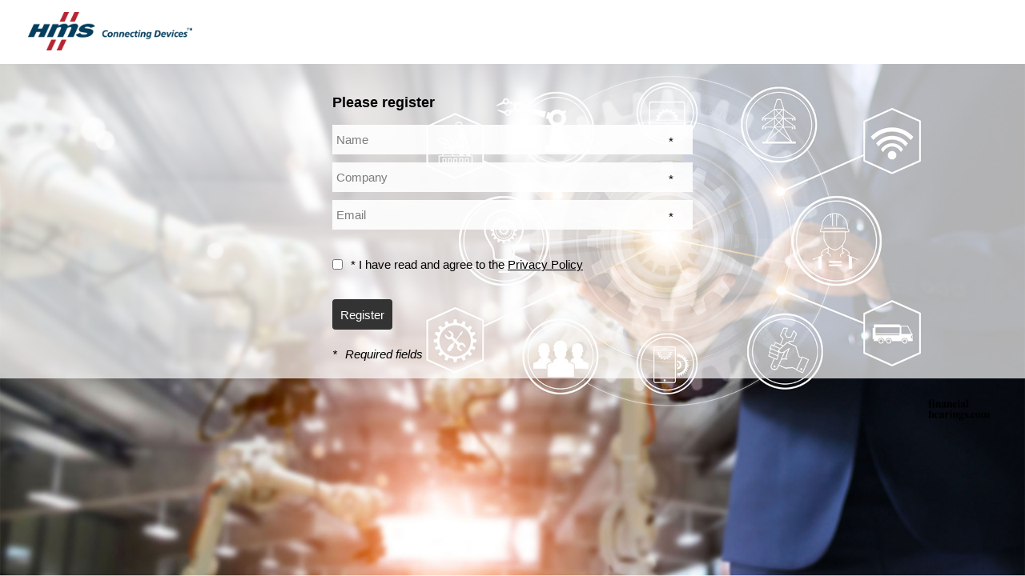

--- FILE ---
content_type: text/html; charset=utf-8
request_url: https://tv.streamfabriken.com/hms-networks-q3-2020/register
body_size: 44578
content:
<!DOCTYPE html>
<html ng-app="webcastApp" ng-controller="MainController as eCtrl" lang="{{eCtrl.htmlLangAttribute}}">
  <head>
    <base href="/">
    <meta charset="utf-8">
    <meta http-equiv="X-UA-Compatible" content="IE=edge">
    <title ng-bind="eCtrl.event.title">HMS Networks Q3 Report 2020 </title>
    <!-- Twitter Card Data-->
    <meta name="twitter:card" content="summary">
    <meta name="twitter:title" content="HMS Networks Q3 Report 2020">
    <meta name="twitter:description" content="Q3 Report 2020


">
    <meta name="twitter:image" content="https://tv.streamfabriken.com/events/wonderland/5f6b5a924d718300119b50c1/images/hms_q1_2020.jpg">
    <meta property="og:url" content="https://tv.streamfabriken.com/hms-networks-q3-2020/register">
    <!-- Open Graph Data-->
    <meta name="description" content="Q3 Report 2020


">
    <meta property="og:title" content="HMS Networks Q3 Report 2020">
    <meta property="og:description" content="Q3 Report 2020


">
    <meta property="og:image" content="https://tv.streamfabriken.com/events/wonderland/5f6b5a924d718300119b50c1/images/hms_q1_2020.jpg">
    <meta name="viewport" content="width=device-width, initial-scale=1.0, maximum-scale=2.0">
    <script type="text/javascript">
      if (!String.prototype.includes) {
        String.prototype.includes = function(search, start) {
          'use strict';
      
          if (search instanceof RegExp) {
            throw TypeError('first argument must not be a RegExp');
          }
          if (start === undefined) { start = 0; }
          return this.indexOf(search, start) !== -1;
        };
      }
      
      if (!Array.prototype.includes) {
        Array.prototype.includes = function(element) {
          'use strict';
      
          return this.indexOf(element) !== -1;
        };
      }
    </script>
    <!-- redirect to event if embedded in iframe and parent page found a viewtoken-->
    <script>
      var _eventData = {"autoPublish":{"enabled":false,"startRecording":false,"recordMinsAhead":2,"changeToHiddenOndemandOnLiveInterrupt":false,"publishMinutesAhead":10},"timezone":{"offset":"0","name":"UTC"},"sync":{"showSlides":[]},"chapters":{"enabled":true,"sync":[]},"reactions":{"availableReactions":[{"_id":"643d065cc7f11a00efff4582","name":"clap","icon":"👏"},{"_id":"643d065cc7f11a00efff4583","name":"thumb","icon":"👍"},{"_id":"643d065cc7f11a00efff4584","name":"heart","icon":"❤️"},{"_id":"643d065cc7f11a00efff4585","name":"popper","icon":"🎉"},{"_id":"643d065cc7f11a00efff4586","name":"laugh","icon":"😄"}],"contactBtnEnabled":false,"contactBtnSentText":"You will be contacted soon","contactBtnText":"Contact me about this topic","contactThrottleTime":30,"enabled":false,"throttleTime":1,"title":"Reactions"},"linkGrid":{"enabled":false,"links":[],"linksPerRow":4,"template":0,"title":"Links"},"speakersSection":{"enabled":false,"speakers":[],"speakersPerRow":4,"template":"ROW","title":"Speakers"},"breakoutRoom":{"showInHidden":false,"enabled":false,"linksPerRow":4,"rooms":[],"template":0,"title":"Breakout Rooms"},"exams":{"items":[]},"translation":{"defaultLang":"en"},"about":{"title":"","image":"","description":"<b>Q3 Report 2020</b>\n<br>\n<!--Questions:&nbsp;&nbsp;<a rel=\"nofollow\" href=\"mailto:hearings@financialhearings.com ?Subject=Question%20related%20to%20Webcast\"><img alt=\"Send your question\" src=\"https://cdn.videosync.fi/events/wonderland/common/images/email4.jpg\" height=\"23\"><br></a>-->\n","show":true,"descriptionHTML":"<p><b>Q3 Report 2020</b>\n<br></p>\n<!--Questions:&nbsp;&nbsp;<a rel=\"nofollow\" href=\"mailto:hearings@financialhearings.com ?Subject=Question%20related%20to%20Webcast\"><img alt=\"Send your question\" src=\"https://cdn.videosync.fi/events/wonderland/common/images/email4.jpg\" height=\"23\"><br></a>-->\n"},"onsite":{"pollsEnabled":false},"gdprmodifications":{"enabled":true,"cookiesPolicyUrl":"https://videosync.events/cookie-policy","termsOfUseUrl":"https://videosync.events/terms-of-use","privacyPolicyUrl":"https://financialhearings.com/privacy-policy","privacyPolicyCheckDisabled":false,"videosyncFooterDisabled":true,"acceptPrivacyText":"\\* I have read and agree to the [Privacy Policy]"},"metadata":{"image":{"url":""},"enabled":false,"noindex":false},"oskari":{"loginTexts":{"fi":{"content":""},"en":{"content":""},"sv":{"content":""}}},"registration":{"dynamics":{"enabled":false,"mapFields":[],"subject":""},"onlineUsers":{"enabled":false,"allowInvisible":true,"allowInvisibleText":"Show me in participants list","conversationsTitle":"Active discussions","customPopupFields":[],"defaultLimit":20,"showOnlineOnly":false,"title":"Participants","usersListSection":true},"calendarInvite":{"organizer":{"email":"no-reply@videosync.fi","name":"VideoSync"},"location":"Webcast","enabled":false,"translations":[]},"authenticateByEmail":{"enabled":false,"thankYouText":"# Thank you for registering to our event.\n\nWe have sent you a link to access this event.\n"},"socialAuth":{"linkedin":{"enabled":false,"name":"Linkedin"},"facebook":{"enabled":false,"name":"Facebook"},"slack":{"enabled":false,"name":"Slack"},"twitter":{"enabled":false,"name":"Twitter"}},"emailSettings":{"fromEmail":"","disableAction":false,"fromName":"Webinar Team","subject":"Thank you for registering to our Webinar","body":"Hi,\n\nThank you for registering to our event. You can view the event by clicking the link below.\n","signature":"--\nregards,\n\nWebinar team\n","emailTemplateId":"ad37d6b7-af1f-4f0e-b12a-d9530578fd4f","actionUrlHelpText":"If you’re having trouble with the button above, copy and paste the URL below into your web browser.","joinEventButtonText":"Join event","translations":[]},"inviteOnly":{"emailSettings":{"fromEmail":"","disableAction":false,"fromName":"Webinar Team","subject":"You have been invited to our Webinar","body":"Hi,\n\nYou have been invited to our event. You can view the event by clicking the link below.\n  ","signature":"--\nregards,\n\nWebinar team\n","emailTemplateId":"ad37d6b7-af1f-4f0e-b12a-d9530578fd4f","actionUrlHelpText":"If you’re having trouble with the button above, copy and paste the URL below into your web browser.","joinEventButtonText":"Join event","translations":[]},"enabled":false,"unauthorizedMessage":"# Oops, seems like you're trying to access an event that requires invitation.\n\nIf you havent't received the invitation, please contact the event organizer, or check your email spam folder (search with phrase \"videosync\").\n"},"emailReminders":{"enabled":false,"reminders":[]},"disclaimer":{"enabled":false,"button":"Agree","text":""},"chat":{"enabled":false},"commonRegistration":{"enabled":false,"events":[],"multiple":true,"text":"Please enroll me also to:"},"participantProfiling":{"enabled":false,"title":"","fields":[]},"showParticipationDetails":false,"authenticateByLinkedin":{"enabled":false},"enabled":true,"formEnabled":true,"sendConfirmationEmail":false,"fields":[{"title":"Name","type":"text","key":"FNAME","required":true},{"title":"Company","type":"text","key":"COMPANY","required":true},{"title":"Email","type":"email","key":"EMAIL","required":true}]},"footer":{"enabled":true},"subtitles":{"enabled":false,"languages":[],"processing":[]},"countdown":{"onRegistrationPage":{"enabled":false,"reversePlacement":false},"text":{"days":"Days","hours":"Hours","minutes":"Minutes","registrationTitle":"The event starts in:","seconds":"Seconds"},"darkTheme":true,"enabled":false,"hideDays":false,"template":1},"layout":{"attachments":{"fontColor":"rgb(0, 0, 0)","bgColor":"rgb(255, 255, 255)","hoverBgColor":"rgba(0,0,0,0.2)","fontSize":22,"showInHidden":false},"body":{"maxWidth":{"enabled":true,"pixels":2000},"bgImage":{"position":"top center","repeat":"no-repeat","size":"100%","url":""},"marginTop":0,"adobe":"","bgColor":"","fontFamily":"arial,helvetica,sans-serif"},"header":{"socialMedia":{"buttons":{"twitter":{"enabled":false},"facebook":{"enabled":false},"linkedIn":{"enabled":false},"pinterest":{"enabled":true},"googlePlus":{"enabled":false}},"buttonsBgColor":"rgba(204, 204, 204, 0.55)","buttonsFgColor":"rgb(255, 255, 255)"},"logo":{"originalSize":{"width":500,"height":118},"padding":"0 0 0 0","width":"225","path":"/events/wonderland/common/logos/hms_logo.png"},"showLogout":false,"enabled":true,"subheading":"","showSocialButtons":true,"bgColor":"rgb(255, 255, 255)","fontColor":"rgb(3, 3, 3)","fontSize":"20px"},"player":{"sizeFactor":27,"reversePlacement":false,"followOnScroll":true,"autoPlay":true,"bgColor":"rgba(95, 95, 95, 0.69)","contentBelowVideo":""},"hidden":{"background":{"originalSize":{"width":0,"height":0},"padding":"0 0 0 0","path":"","width":"0","template":"BACKGROUND"},"overlayInHiddenState":false,"fontColor":"rgb(0, 0, 0)"},"chatboard":{"reactions":{"enabled":false,"availableEmojis":["👍","😄","❤️"]},"attachImages":{"enabled":false},"messageBox":{"shadow":{"hShadow":0,"vShadow":0,"blur":5,"spread":0,"color":"rgb(136,136,136)"},"margin":14,"borderRadius":0,"bgColor":"rgb(255,255,255)","color":"rgb(0,0,0)","pinnedBgColor":"rgb(226,227,229)","highlightedBgColor":"rgb(255,243,205)"},"text":{"onlyVisibleToYou":"Only visible to you","namePlaceholder":"Name","commentPlaceholder":"Your comment","writeComment":"Write a comment","submitComment":"Submit Comment","tweetComment":"Tweet a Comment","submitReply":"Submit Reply","reply":"Reply","showMoreReplies":"Show more replies","loadMore":"Load more...","sentToModeration":"Your message has been sent to moderation","cancel":"Cancel"},"showInHidden":true,"messagesInColumns":true,"showInsidePresentation":false,"chatFormOpen":false,"profileImagesEnabled":false,"bgColor":"rgb(255, 255, 255)","fontColor":"rgb(107, 108, 110)","inputBgColor":"rgba(255,255,255,0.9)","inputFontColor":"rgb(0, 0, 0)","chatRadius":"0","buttonBgColor":"rgb(51, 51, 51)","buttonFontColor":"rgb(255, 255, 255)","hideFormInVOD":false,"hideFromViewers":false},"registration":{"bgImage":{"originalSize":{"width":0,"height":0},"padding":"0 0 0 0","width":"0","path":"","template":"BACKGROUND"},"text":{"text":"","title":"Please register","register":"Register","requiredFields":"Required fields"},"showSections":{"about":true,"chapters":false,"linkGrid":false,"speakersSection":false},"showLabels":false,"bgColor":"rgba(255, 255, 255, 0.69)","fontColor":"rgb(0, 0, 0)","regFormWidth":"450px","inputCenter":"","inputMaxWidth":"450px","inputBgColor":"rgba(255, 255, 255, 0.9)","inputPlaceColor":"rgba(0, 0, 0, 0.5)","inputFontColor":"rgb(0, 0, 0)","buttonBgColor":"rgb(51, 51, 51)","buttonFontColor":"rgb(255, 255, 255)","inputWrap":"wrap","inputBetween":"space-between","itemWidth":"100%"},"thumbnails":{"bgColor":"rgb(240, 240, 240)","fontColor":"rgb(138, 138, 138)"},"about":{"placement":"below_video","bgColor":"rgb(155, 155, 155)","fontColor":"rgb(0, 0, 0)","titleFontSize":"150%","descFontSize":"120%"},"chapters":{"dropdown":{"enabled":true,"theme":"light","keepGrid":false},"fontColor":"rgb(0, 0, 0)","enabled":false,"bgColor":"rgb(255, 255, 255)","vertical":false},"footer":{"bgColor":"","fontColor":"rgb(71, 71, 71)","text":"","logo":"/events/wonderland/common/logos/fh_logo.png"},"linkGrid":{"bgColor":"rgb(255, 255, 255)","fontColor":"rgb(0, 0, 0)"},"breakoutRoom":{"bgColor":"rgb(255, 255, 255)","fontColor":"rgb(0, 0, 0)"},"onsiteApp":{"text":{"pollStatus":{"notVoted":"Not voted","voted":"Voted"},"surveyListTitle":"Survey","answerNumberText":"Answer number","chatTitle":"Chat","multipleChoiceText":"You can choose multiple answers!","openTextPollPlaceholder":"Answer here...","pollListTitle":"Poll","pollSubmit":"Submit","pollTitle":"Polls"}},"oskari":{"login":{"bgImage":{"path":""},"css":"/* Custom css here */\n\n#vs-oskari-registration {\n  max-width: 800px;\n  margin: auto;\n  background-size: cover;\n}\n\n#vs-oskari-registration p {\n  font-size: 1.1em;\n}\n\n#vs-oskari-registration form {\n  margin: auto;\n  max-width: 640px;\n}\n\n#vs-oskari-registration button {\n\n}\n\n#vs-oskari-registration button:hover {\n  box-shadow: inset 0 0 100px 100px rgba(255, 255, 255, 0.1);\n}\n\n#vs-oskari-registration button:disabled {\n  box-shadow: inset 0 0 100px 100px rgba(255, 255, 255, 0.5);\n}\n\n#vs-oskari-registration label {\n  font-size: 1.5em;\n  line-height: 1.5em;\n}\n\n#vs-oskari-registration .error {\n\tcolor: red; \n}\n\n#vs-oskari-registration .registration-description {\n  margin-bottom: 1em;\n}\n\n"}},"theme":{"colors":{"black":"0 0% 8%","white":"0 0% 100%","background":"0 0% 96%","foreground":"0 0% 7%","card":"0 0% 100%","primary":"166 100% 38%","primaryAlt":"166 100% 20%","primaryForeground":"166 100% 90%","muted":"0 0% 44%","mutedAlt":"0 0% 84%","mutedForeground":"0 0% 10%","accent":"240 5% 96%","accentForeground":"240 6% 10%","destructive":"10 95% 58%","border":"0 0% 92%"},"borderRadius":"0.25rem"},"eventSiteCss":"/* Add custom styles to the dial-in registration page \nby overwriting the CSS code here. */\n\nbody {}\n.es-header {}\n.es-registration {}\n.es-participation-details-dial-in-content {}\n.es-dial-in-content {}\n        ","feedback":{"bgColor":"rgb(231,230,235)","fontColor":"rgb(107,108,110)"},"layoutCssFile":"default","advancedCss":" @import url(\"https://use.typekit.net/azd7str.css\");\n\n\n.main-header .meta, .main-header h1{\n   display:none;\n}\n.maxwidth-enabled {\n    max-width: 100% !important;\n}\n.main-header {\n    max-width: 1250px;\nmargin: auto;\n    padding-top: 5px;\n    padding-bottom: 10px;\n}\n\n.header-wrapper {\n    width: 100%;\n    max-height: 15px;\n}\n\nhtml {\n    background: url(/events/wonderland/common/images/hms_backgr.jpg) no-repeat center top fixed; \n    background-size: cover;\n}\n\nbody { \n    background-color: transparent !important;\n}\n\n.vs-mainwrapper {\n    background-color: transparent !important;\n}\n\n.container {\n    max-width: 1300px;\nheight: 100%;\n    background-color: transparent !important;\n}\n\n\n.section-heading {\n    font-size: 3em;\n}\n\n.presentation {\n    background-color: transparent !important;\n    background-size: cover;\nheight: 100%;\n}\n\n.maxwidth-enabled {\npadding: 0 20px 0 20px;\n}\n.main-header img {\n    padding: 10px;\n}\n.main-header h1 {\n    font-weight: lighter !important;\n    font-size: 100% !important;\n    float: right;\n    padding: 15px 0 15px;\n }\nh2.section-heading {\n    font-weight: lighter;\n}\n.intro p {\n    font-weight: lighter;\n}\n\n.logo {\n  margin-left: .3%;\n}\n\n.content {\n    float: none;\n    width: 100% !important;\n    background-color: transparent !important;\n}\n\n.footer-logo img {\n    max-width: 100%;\n}\n\n.footer-logo {\n    width: 7%;\n    float: right;\n    text-align: right;\n    padding-top: 0px;\n    margin-top: -15px;\n}\n\n#vs-videosync-footer {\n  display:none;\n}\n\n.hidden-text {\n  margin: 0 10%;\n}\n\nsection.hidden-state {\n  background-color: transparent !important;\n font-size: 70%;\n}\n\nsection.hidden-state ul {\n    background-color: transparent !important;\n  list-style: none;\n  padding: 0;\n  margin: 0;\n  display: flex;\n}\n\nsection.hidden-state ul > li { \n  padding: 10px;\n}\n\n.footer-text{\n    padding-left: 0px;\n    width: 70%;\n    float: left;\n    margin-top: -90px;\n    position: relative;\n}\n\n.maxwidth-enabled  {\n    padding: 0 !important;\n}\n\n.main-header .meta .time {\n    display: none !important;\n}\n\n@media (max-width: 1300px) {\n.main-header .meta {\n    margin: 30px 20px 0 0;\n.chapters h2 {\ndisplay:none;\n}\n}\n\n.main-header h1 {\n    display: none;\n    float: left;\n    padding: 0px;\n }\n\n.logo {\n  margin-left: 10px;\n}\n\n\n@media (max-width: 768px) {\n.main-header .meta {\n    margin: 30px 20px 0 0;\n.chapters h2 {\ndisplay:none;\n}\n}\n\n.main-header h1 {\n    display: none;\n    float: left;\n    padding: 0px;\n }\n\n.logo {\n  margin-left: 2px;\n}\n\n\n.footer-logo {\nwidth: 25%;\npadding-top: 0px;\nmargin-top: 0px;\n}\n\n.footer-text{\n    width: 75%;\n    float: left;\n    margin-top: -102px;\n}\n\nsection.hidden-state {\n  background-color: transparent !important;\n font-size: 50%;\n}\n\nsection.hidden-state ul {\n  list-style: none;\n  padding: 0;\n  margin: 0;\n  display: flex;\n}\n\n\n  @media (max-width: 400px) {\n.main-header .meta {\n    margin: 30px 20px 0 0;\n.chapters h2 {\ndisplay:none;\n}\n}\n\n.footer-logo {\n    width: 20%;\n    padding-top: 0px;\n    margin-top: 0px;\n}\n\n/*\n.chapter h4, .chapter .text, .about-widget {\n    display: none;\n}\n*/\n}"},"teleconference":{"calendarInvite":{"enabled":false},"requireEmailInRegistration":false},"webStudioTts":{"ttsPrompts":{"introduction":"Welcome to the conference call. For the first part, of the conference call, the participants will be in listen only mode. During the questions and answers session, participants are able, to ask questions by dialling, pound key, 5, on their telephone keypad, now i will hand the conference over to the speakers. Please go ahead.","qa":"If you wish to ask a question, please dial, pound key, 5, on your telephone keypad, to enter the queue, If you wish to withdraw your question, please dial, pound key, 6, on your telephone key pad.","reminders":"As a reminder: If you wish to ask a question, please dial pound key 5 on your telephone key pad.","noFurtherQuestions":"There are no more questions at this time. So I hand the conference back to the speakers for any closing comments.","startShortly":"The conference call will start shortly.","activateTelcoParticipant":"The next question comes from @name, please go ahead!","activateWebParticipant":"The next question comes from @name, please unmute your microphone.","staleReminderTelco":"@name, your line is now unmuted. Please go ahead!","staleReminderWeb":"@name, your microphone is muted, please unmute your microphone."},"speakerAnnouncement":false,"ttsLanguage":"en"},"misc":{"gaCode":""},"votebox":{"text":{"vote":"Vote","close":"Close"}},"multiLang":{"enabled":false,"languages":[],"showHeaderSelectors":true},"transcript":{"status":"NOT_STARTED","autoTranscribe":false,"autoTranscribeLanguage":"auto","enabled":false,"transcripts":[]},"whitelabeling":{"disableFooter":false},"distribution":{"inderesTV":{"payload":{"almaIntegration":false,"international":false},"sentPayloads":[]}},"turboBridge":{"userID":"","disabled":false,"rtmpEnabled":false,"validateUserID":2},"talkback":{"layoutElement":{"parent":{"position":"afterend"},"enabled":false},"promptJoiningCall":{"texts":{"description":"Please indicate how you plan to interact in this event:","listenerButton":"Listening only","questionerButton":"Asking questions","title":"Welcome!"},"enabled":false},"requestToSpeakEnabled":true,"simultaneousInterpretation":false,"joinCall":false,"enabled":false,"videoEnabled":false},"disableSendingDialInEmail":false,"irEvent":false,"isNewEventSite":false,"_id":"5f6b5a924d718300119b50c1","feedback":{"enabled":false},"tags":[],"state":1,"media":"audio event","title":"HMS Networks Q3 Report 2020","account":{"features":{"analytics":{"obfuscateIp":false},"player":"bitmovin-8-newest","hiveStreaming":false},"_id":"5693ad964eb3a28219e4b450","urlName":"wonderland","name":"_Streamfabriken"},"previewImg":"/events/wonderland/5f6b5a924d718300119b50c1/images/hms_q1_2020.jpg","publishingDate":"2020-10-23T13:00:00.000Z","urlName":"hms-networks-q3-2020","__v":33,"pollsOrder":[],"estimatedDuration":3600,"archived":false,"dailyProducerRoomSettings":{"streamingMode":"default","maxCameras":9,"_id":"696a3487d4d125a35c353fef"},"premiere":false,"screenshotsTaken":[],"timeFrames":[],"updatedAt":"2023-04-17T08:42:04.122Z","createdAt":"2020-09-23T14:24:18.000Z","modifiedAt":"2024-01-22T07:10:57.229Z","stateChangeLog":[],"rmpClips":[],"pages":[],"dialInPages":[],"dialInNumbers":[]};
      var _isPreview = false;
      var _time = 1768567943795;
      var regId = '';
    </script>
    <script src="https://cdn.videosync.fi/assets/iframe-register/js/iframeRegisterInner.min.js"></script>
    <!-- CSS-->
    <link rel="stylesheet" href="https://cdn.videosync.fi/legacy/packages/ocModal/dist/css/ocModal.animations.min.css">
    <!--favicon-->
    <link rel="icon" type="image/png" href="/assets/admin/img/videosync-icon.png">
    <link rel="stylesheet" href="https://cdn.videosync.fi/assets/event-register/css/app-bundle-fd1e5f2676.min.css">
    <link rel="stylesheet" href="https://cdn.videosync.fi/assets/font-awesome-4.7.0/css/font-awesome.min.css">
    <style>
      body { font-family: {{eCtrl.event.layout.body.fontFamily}} }
      
    </style>
    <link rel="stylesheet" ng-if="eCtrl.event.layout.layoutCssFile" ng-href="https://cdn.videosync.fi/assets/layout-templates/css/{{eCtrl.event.layout.layoutCssFile}}.css">
    <style>{{eCtrl.event.layout.advancedCss}}</style>
    <style>{{eCtrl.event.layout.oskari.login.css}}</style>
    <style>
      .social-buttons span {
        background: {{ eCtrl.event.layout.header.socialMedia.buttonsBgColor }};
        color: {{ eCtrl.event.layout.header.socialMedia.buttonsFgColor }};
      }
      
    </style>
    <script type="text/javascript">
      if (navigator.userAgent.match(/IEMobile\/10\.0/)) {
      var msViewportStyle = document.createElement('style');
      msViewportStyle.appendChild(document.createTextNode('@-ms-viewport{width:auto!important}'));
      document.querySelector('head').appendChild(msViewportStyle);
      }
    </script>
    <!-- JavaScript-->
    
    <script src="https://cdn.videosync.fi/assets/angularjs/1.5.11/angular.min.js"></script>
    <script src="https://cdn.videosync.fi/assets/angularjs/1.5.11/angular-animate.min.js"></script>
    <script src="https://cdn.videosync.fi/assets/angularjs/1.5.11/angular-sanitize.min.js"></script>
    <script src="https://cdn.videosync.fi/assets/angularjs/1.5.11/angular-cookies.min.js"></script>
  </head>
  <body ng-class="[{ 'is-registerpage': eCtrl.event.registration.show }, {'is-in-iframe': eCtrl.isInIframe}]" ng-keydown="keydownHandler($event)" ng-cloak="" vs-background-image="" ng-style="{ 'margin-top': eCtrl.event.layout.body.marginTop + 'px', 'background-color': eCtrl.event.layout.body.bgColor, 'background-size': eCtrl.event.layout.body.bgImage.size }" class="on-registration-page ">
    <div webcast-analytics=""></div>
    <div event-id="5f6b5a924d718300119b50c1"></div>
    <div ng-show="!eCtrl.loaded" class="preloader"><img src="/images/spinner.gif" class="preloader-img"></div>
    <!-- Content-->
    <div ng-show="eCtrl.loaded" vs-content-width class="vs-mainwrapper follow-on-scroll-disabled">
      <header id="vs-header" ng-style="{'background-color':eCtrl.event.layout.header.bgColor}" ng-show="eCtrl.event.layout.header.enabled" class="header-wrapper">
        <div class="main-header">
          <div class="header-content">
            <div ng-if="eCtrl.event.layout.header.logo.path" ng-style="{'padding': eCtrl.event.layout.header.logo.padding }" class="logo"><img ng-src="{{eCtrl.CDN + eCtrl.event.layout.header.logo.path}}" ng-style="{ 'width': eCtrl.event.layout.header.logo.width + 'px' }" alt="logo"></div>
            <div class="main-heading">
              <h1 ng-style="{'color': eCtrl.event.layout.header.fontColor, 'font-size': eCtrl.event.layout.header.fontSize}"><span marked="eCtrl.event.title|vsParseDates:eCtrl.event.publishingDate"></span></h1>
            </div>
            <div ng-if="eCtrl.event.layout.header.subheading" marked="eCtrl.event.layout.header.subheading|vsParseDates:eCtrl.event.publishingDate|vsParseTitles:eCtrl.event.title" class="subheader"></div>
            <ul ng-if="eCtrl.event.multiLang.enabled &amp;&amp; eCtrl.event.multiLang.showHeaderSelectors" class="languages">
              <li ng-repeat="lang in eCtrl.event.multiLang.languages" ng-class="{ 'active-lang': eCtrl.currentLanguage === lang.code }" class="language-item"><a ng-click="eCtrl.changeLanguage(lang.code)">{{ lang.label }}</a></li>
            </ul>
            <div class="meta">
              <div class="meta-container">
                <div class="meta-container--content">
                  <div ng-show="eCtrl.event.layout.header.showSocialButtons" class="social-buttons"><span data-sharer="twitter" data-url="https://tv.streamfabriken.com/hms-networks-q3-2020/register" ng-show="eCtrl.event.layout.header.socialMedia.buttons.twitter.enabled">
                      <svg xmlns="http://www.w3.org/2000/svg" viewBox="0 0 512 512" fill="currentColor" style="transform: translateY(2px); width: 18px; height: 18px;">
                        <path d="M389.2 48h70.6L305.6 224.2 487 464H345L233.7 318.6 106.5 464H35.8L200.7 275.5 26.8 48H172.4L272.9 180.9 389.2 48zM364.4 421.8h39.1L151.1 88h-42L364.4 421.8z"></path>
                      </svg></span><span data-sharer="facebook" data-url="https://tv.streamfabriken.com/hms-networks-q3-2020/register" ng-show="eCtrl.event.layout.header.socialMedia.buttons.facebook.enabled"><i class="fa fa-facebook"></i></span><span data-sharer="linkedin" data-url="https://tv.streamfabriken.com/hms-networks-q3-2020/register" ng-show="eCtrl.event.layout.header.socialMedia.buttons.linkedIn.enabled"><i class="fa fa-linkedin"></i></span><span data-sharer="pinterest" data-url="https://tv.streamfabriken.com/hms-networks-q3-2020/register" data-image="https://tv.streamfabriken.com/events/wonderland/5f6b5a924d718300119b50c1/images/hms_q1_2020.jpg" ng-show="eCtrl.event.layout.header.socialMedia.buttons.pinterest.enabled"><i class="fa fa-pinterest"></i></span></div>
                </div>
              </div>
            </div>
          </div>
        </div>
      </header>
      <section id="vs-registration" ng-style="{'background-color': eCtrl.event.layout.registration.bgColor, 'background-image': eCtrl.event.layout.registration.bgImage.template === 'BACKGROUND' &amp;&amp; eCtrl.event.layout.registration.bgImage.path &amp;&amp; eCtrl.event.layout.registration.bgImage.path !== '' ? 'url(' + eCtrl.CDN + eCtrl.event.layout.registration.bgImage.path + ')' : ''}" ng-if="eCtrl.event" class="registration">
        <registration event="eCtrl.event"></registration>
      </section>
      <section id="vs-about-section" ng-style="{'background-color': eCtrl.event.layout.about.bgColor}" ng-if="eCtrl.showAbout &amp;&amp; eCtrl.event.layout.about.placement == 'section'" class="about widgets">
        <div class="container">
          <div ng-class="{'content-center':eCtrl.isHidden || eCtrl.registration.show}" ng-style="{'color': eCtrl.event.layout.about.fontColor}" class="content">
            <h2 class="section-heading"><span ng-bind-html="eCtrl.event.about.title|vsParseDates:eCtrl.event.publishingDate|vsParseTitles:eCtrl.event.title"></span></h2>
            <div ng-if="eCtrl.event.about.image!=''" class="about-image"><img ng-src="{{eCtrl.CDN + eCtrl.event.about.image}}" alt=""/></div>
            <div class="intro">
              <p marked="eCtrl.event.about.description|vsParseDates:eCtrl.event.publishingDate|vsParseTitles:eCtrl.event.title"></p>
            </div>
          </div>
        </div>
      </section>
      <section id="vs-chapters" ng-if="eCtrl.showChapters" ng-style="{'background-color': eCtrl.event.layout.chapters.bgColor}" ng-show="eCtrl.event.chapters.enabled" aria-label="Chapters" class="chapters widgets">
        <div class="container">
          <div ng-class="{'content-center':isHidden || registration.show}" ng-style="{'color': eCtrl.event.layout.chapters.fontColor}" class="content">
            <h2 ng-if="eCtrl.event.layout.chapters.title" class="section-heading"><span ng-bind-html="eCtrl.event.layout.chapters.title"></span></h2>
            <ul ng-class="{vertical: eCtrl.event.layout.chapters.vertical}" lang="{{eCtrl.htmlLangAttribute}}" class="chapter-list">
              <li ng-repeat="(j,chapter) in eCtrl.isOnDemand &amp;&amp; eCtrl.event.sync.chapters.length ? eCtrl.event.sync.chapters : eCtrl.event.chapters.set" ng-click="eCtrl.changeChapter(chapter)" ng-class="{clickable: eCtrl.isOnDemand &amp;&amp; eCtrl.event.sync.chapters.length, 'chapter-row-clear': j%3===0}" class="chapter-list--item">
                <div ng-if="eCtrl.getLocalizedChapter(chapter).image && eCtrl.getLocalizedChapter(chapter).image.length" class="image"><img ng-src="{{eCtrl.CDN + eCtrl.getLocalizedChapter(chapter).image}}" alt=""></div>
                <h4><span ng-bind-html="eCtrl.getLocalizedChapter(chapter).name"></span></h4>
                <div class="text">
                  <p><span ng-bind-html="eCtrl.getLocalizedChapter(chapter).text"></span></p>
                </div>
              </li>
            </ul>
          </div>
        </div>
      </section>
      <section id="vs-links" ng-if="eCtrl.showLinks" ng-style="{'color': eCtrl.event.layout.linkGrid.fontColor, 'background-color': eCtrl.event.layout.linkGrid.bgColor}" aria-label="Links" class="links widgets">
        <div class="container">
          <div class="content">
            <h2 class="section-heading"><span ng-bind-html="eCtrl.event.linkGrid.title|vsParseDates:eCtrl.event.publishingDate|vsParseTitles:eCtrl.event.title"></span></h2>
            <div ng-class="{'image-top': eCtrl.event.linkGrid.template === eCtrl.linkGridTemplates.IMAGE_TOP, 'image-round': eCtrl.event.linkGrid.template === eCtrl.linkGridTemplates.IMAGE_ROUND, 'image-left': eCtrl.event.linkGrid.template === eCtrl.linkGridTemplates.IMAGE_LEFT}" class="link-lists">
              <ul class="link-list">
                <li ng-repeat="link in eCtrl.event.linkGrid.links" style="flex-basis: calc(100% / {{eCtrl.event.linkGrid.linksPerRow}})" class="link-list--item"><a href="{{link.url}}" target="_blank">
                    <div ng-if="link.image &amp;&amp; eCtrl.event.linkGrid.template !== eCtrl.linkGridTemplates.IMAGE_ROUND" class="image"><img ng-src="{{eCtrl.CDN + link.image}}" alt=""></div>
                    <div ng-if="link.image &amp;&amp; eCtrl.event.linkGrid.template == eCtrl.linkGridTemplates.IMAGE_ROUND" style="background-image: url('{{eCtrl.CDN + link.image}}')" class="image"></div>
                    <div ng-if="link.text" ng-bind-html="link.text" class="text"></div></a></li>
              </ul>
            </div>
          </div>
        </div>
      </section>
      <footer id="vs-footer" ng-style="{'background-color': eCtrl.event.layout.footer.bgColor}" ng-show="eCtrl.event.footer.enabled" class="footer">
        <div class="container">
          <div ng-class="{'content-center':eCtrl.isHidden || eCtrl.registration.show}" ng-style="{'color': eCtrl.event.layout.footer.fontColor}" class="content">
            <div ng-if="eCtrl.event.layout.footer.logo &amp;&amp; eCtrl.event.layout.footer.logo !== ''" class="footer-logo"><img ng-src="{{eCtrl.CDN + eCtrl.event.layout.footer.logo}}" alt=""></div>
            <div class="footer-text"><span marked="eCtrl.event.layout.footer.text|vsParseDates:eCtrl.event.publishingDate|vsParseTitles:eCtrl.event.title"></span></div>
          </div>
        </div>
      </footer>
      <div ng-show="eCtrl.alert.title && eCtrl.alert.message" class="alert-modal">
        <h2 class="alert-title">{{eCtrl.alert.title}}</h2>
        <p class="alert-message">{{eCtrl.alert.message}}</p>
        <button type="button" ng-click="alert = {};" class="close-button">Close</button>
      </div>
    </div><script type="text/javascript">window.__sharifyData = {"GIT_VERSION":"master#unknown","API_URL":"/api/v1/","LEGACY_API_URL":"https://videosync.fi/api/v1/","SOCKET_URL":"//socketservice.videosync.fi","WEBCAST_STATES":{"PUBLIC_ONDEMAND":1,"PUBLIC_LIVE":0,"HIDDEN_ONDEMAND":2,"HIDDEN_LIVE":3,"SEMINAR_MENU":4,"CUSTOM":5,"PAUSED_LIVE":6,"UNPUBLISHED":7},"POLL_SLIDESET_TYPES":{"QUESTION":0,"ANSWER":1},"LINK_GRID_TEMPLATES":{"IMAGE_TOP":0,"IMAGE_LEFT":1,"IMAGE_ROUND":2},"STREAMING_URL":"origin-od-eu-w-1.videosync.fi:80/editor/","VOD_STREAMING_URL":["od-eu-w-1.videosync.fi/vod-hls/events/"],"YOUBORAACCOUNTCODE":"flikmedia","YOUBORA_PLAYERSERVICE_URL":"https://data.npaw.videosync.fi","BITMOVIN_PLAYER_LICENCE":"19c1f37b-405a-4b7e-ae74-7fc46e24a2ec","TALKJS_CONFIG":{"appId":"B2zlxy0J","appSecret":null},"DOMAIN":"videosync.fi","CDN":"https://cdn.videosync.fi","CDN_IMG_RESIZER":"https://img-resizer-cdn.videosync.fi","CHATBOARD_MESSAGE_STATES":{"PUBLISHED":1,"PENDING":2,"DISCARDED":3,"PRESENTER":4,"BACKSTAGE":5,"PRIVATE":6},"APP_ENV":"production","JWT":{"AUTH_HEADER":"Bearer","TOKEN_KEY":"jwt","UPDATE_KEY":"token-interval"},"GDPR":{"cookiesPolicyUrl":"https://videosync.events/cookie-policy","privacyPolicyUrl":"https://videosync.events/privacy-statement","termsOfUseUrl":"https://videosync.events/terms-of-use"},"DAILY_DOMAIN":"https://flik.daily.co/","THIRD_PARTY_AUTH_URL":"https://videosync.fi/3rdparty-auth","GOOGLE_VIDEOSYNC_API_KEY":{"key":"AIzaSyC0EJl_lXSwNGRWPArYyfhKBlJCtJ4zxmY"},"VIDEOSYNC_API_URL":"https://api.videosync.fi","CUSTOM_DOMAINS":[{"name":"default","title":"Videosync","logo":"/assets/admin/img/videosync_symbol_black.png","icon":"/assets/admin/img/videosync-icon.png","thumbnail":"/assets/admin/img/thumb.png","domains":["videosync.localhost","videosync.fi","vsync.co"],"domainByAppEnv":{"production":"videosync.fi","staging":"vsync.co","development":"vsync.co","local":"videosync.localhost"},"backstageUrl":{"production":"https://app.videosync.fi","staging":"https://staging.app.vsync.co","development":"http://videosync.localhost:3005"},"supportEmail":"support@videosync.fi","hubspotForm":true,"headerLogo":"","eventSiteFooter":{"termsOfUseUrl":"https://videosync.events/terms-of-use","support":"https://inderes.videosync.fi/compatibility-test","iconLink":"https://videosync.events/","icon":"/images/v_logo.png"}},{"name":"company-webcast","title":"Engagestream","logo":"/images/brands/engagestream/rgb-icon-with-text.svg","icon":"/images/brands/engagestream/favicon.png","thumbnail":"/images/brands/engagestream/thumb.jpg","emailTemplateVars":{"companyName":"Euronext Corporate Solutions","companyAddress":""},"domains":["engagestream.companywebcast.localhost","engagestream.companywebcast.com","staging.engagestream.inderes.dev","dev.engagestream.inderes.dev"],"domainByAppEnv":{"production":"engagestream.companywebcast.com","staging":"staging.engagestream.inderes.dev","development":"dev.engagestream.inderes.dev","local":"engagestream.companywebcast.localhost"},"backstageUrl":{"production":"https://app.engagestream.companywebcast.com","staging":"https://app.staging.engagestream.inderes.dev","development":"http://engagestream.companywebcast.localhost:3005"},"supportEmail":"support@companywebcast.com","noReplyEmail":"no-reply@engagestream.companywebcast.com","hubspotForm":true,"headerLogo":"/images/brands/engagestream/rgb-icon-with-text.svg","eventSiteFooter":{"support":null,"termsOfUseUrl":null,"iconLink":"https://www.companywebcast.com/","icon":"/images/brands/engagestream/white-icon-with-text.svg"}},{"name":"engagestream","title":"Engagestream","logo":"/images/brands/engagestream/rgb-icon-with-text.svg","icon":"/images/brands/engagestream/favicon.png","thumbnail":"/images/brands/engagestream/thumb.jpg","emailTemplateVars":{"companyName":"Euronext Corporate Solutions","companyAddress":""},"domains":["engagestream.euronext.localhost","engagestream.euronext.com","staging.engagestream-euronext.inderes.dev","dev.engagestream-euronext.inderes.dev"],"domainByAppEnv":{"production":"engagestream.euronext.com","staging":"staging.engagestream-euronext.inderes.dev","development":"dev.engagestream-euronext.inderes.dev","local":"engagestream.euronext.localhost"},"backstageUrl":{"production":"https://app.engagestream.euronext.com","staging":"https://app.staging.engagestream-euronext.inderes.dev","development":"http://engagestream.euronext.localhost:3005"},"supportEmail":"support@euronext.com","noReplyEmail":"no-reply@engagestream.euronext.com","hubspotForm":true,"headerLogo":"/images/brands/engagestream/rgb-icon-with-text.svg","eventSiteFooter":{"support":null,"termsOfUseUrl":null,"iconLink":"https://www.euronext.com/","icon":"/images/brands/engagestream/white-icon-with-text.svg"}}],"LOCALES":{"en":{"registration":{"fields":{"FNAME":"First name","LNAME":"Last name","EMAIL":"Email","COMPANY":"Company","POSITION":"Position","COUNTRY":"Country","PHONE":"Phone number"},"email":{"body":"Hi,\n\nThank you for registering to :EVT_NAME. Please find your personal participation link below.\n","signature":"Regards,","subject":"Thank you for registering to :EVT_NAME","joinEventButtonText":"Join event","actionUrlHelpText":"If you are having trouble with the button above, copy and paste the URL below into your web browser."},"inviteOnlyEmail":{"body":"Hi,\n\nYou have been invited to :EVT_NAME. Please find your personal participation link below.\n","signature":"Regards,","subject":"You have been invited to :EVT_NAME","joinEventButtonText":"Join event","actionUrlHelpText":"If you are having trouble with the button above, copy and paste the URL below into your web browser."}}},"fi":{"registration":{"fields":{"FNAME":"Etunimi","LNAME":"Sukunimi","EMAIL":"Sähköposti","COMPANY":"Yritys","POSITION":"Työnimike","COUNTRY":"Maa","PHONE":"Puhelinnumero"},"email":{"body":"Hei,\n\nKiitos ilmoittautumisestasi :EVT_NAME. Löydät henkilökohtaisen osallistumislinkkisi alla.\n","signature":"Ystävällisin terveisin,","subject":"Kiitos ilmoittautumisestasi :EVT_NAME","joinEventButtonText":"Osallistu tapahtumaan","actionUrlHelpText":"Jos sinulla on ongelmia yllä olevan painikkeen kanssa, kopioi ja liitä alla oleva URL-osoite selaimen osoiteriville."},"inviteOnlyEmail":{"body":"Hei,\n\nOlet kutsuttu :EVT_NAME. Löydät henkilökohtaisen osallistumislinkkisi alla.\n","signature":"Ystävällisin terveisin,","subject":"Olet kutsuttu :EVT_NAME","joinEventButtonText":"Osallistu tapahtumaan","actionUrlHelpText":"Jos sinulla on ongelmia yllä olevan painikkeen kanssa, kopioi ja liitä alla oleva URL-osoite selaimen osoiteriville."}}},"sv":{"registration":{"fields":{"FNAME":"Förnamn","LNAME":"Efternamn","EMAIL":"E-post","COMPANY":"Företag","POSITION":"Position","COUNTRY":"Land","PHONE":"Telefonnummer"},"email":{"body":"Hej,\n\nTack för att du registrerade dig för :EVT_NAME. Här är din personliga deltagarlänk.\n","signature":"Hälsningar,","subject":"Tack för att du registrerade dig för :EVT_NAME","joinEventButtonText":"Delta i evenemanget","actionUrlHelpText":"Om du har problem med knappen ovan, kopiera och klistra in URL:en nedan i din webbläsare."},"inviteOnlyEmail":{"body":"Hej,\n\nDu har blivit inbjuden till :EVT_NAME. Här är din personliga deltagarlänk.\n","signature":"Hälsningar,","subject":"Du har blivit inbjuden till :EVT_NAME","joinEventButtonText":"Delta i evenemanget","actionUrlHelpText":"Om du har problem med knappen ovan, kopiera och klistra in URL:en nedan i din webbläsare."}}},"fr":{"registration":{"fields":{"FNAME":"Prénom","LNAME":"Nom","EMAIL":"Email","COMPANY":"Société","POSITION":"Fonction","COUNTRY":"Pays","PHONE":"Téléphone"},"email":{"body":"Bonjour,\n\nMerci de vous être inscrit à :EVT_NAME. Vous trouverez ci-dessous votre lien personnel de participation.\n","signature":"Cordialement,","subject":"Merci de vous être inscrit à :EVT_NAME","joinEventButtonText":"Participer","actionUrlHelpText":"Si vous avez des difficultés avec le bouton ci-dessus, copiez et collez l'URL ci-dessous dans votre navigateur web."},"inviteOnlyEmail":{"body":"Bonjour,\n\nVous avez été invité à :EVT_NAME. Vous trouverez ci-dessous votre lien personnel de participation.\n","signature":"Cordialement,","subject":"Vous avez été invité à :EVT_NAME","joinEventButtonText":"Participer","actionUrlHelpText":"Si vous avez des difficultés avec le bouton ci-dessus, copiez et collez l'URL ci-dessous dans votre navigateur web."}}},"it":{"registration":{"fields":{"FNAME":"Nome","LNAME":"Cognome","EMAIL":"Email","COMPANY":"Società","POSITION":"Ruolo","COUNTRY":"Paese","PHONE":"Telefono"},"email":{"body":"Buongiorno,\n\n grazie per la registrazione :EVT_NAME. Il link per la sua partecipazione è personale e riportato di seguito..\n","signature":"Cordiali saluti,","subject":"Grazie per esserti registrato a :EVT_NAME","joinEventButtonText":"Partecipare","actionUrlHelpText":"Se si riscontrano problemi con il pulsante qui sopra, potete copiare e incollare l'URL sottostante nel vostro browser."},"inviteOnlyEmail":{"body":"Buongiorno,\n\n sei stato invitato a :EVT_NAME. Il link per la tua partecipazione è personale e riportato di seguito..\n","signature":"Cordiali saluti,","subject":"Sei stato invitato a :EVT_NAME","joinEventButtonText":"Partecipare","actionUrlHelpText":"Se si riscontrano problemi con il pulsante qui sopra, potete copiare e incollare l'URL sottostante nel vostro browser."}}},"nl":{"registration":{"fields":{"FNAME":"Voornaam","LNAME":"Achternaam","EMAIL":"Email","COMPANY":"Organisatie","POSITION":"Functie","COUNTRY":"Land","PHONE":"Telefoon"},"email":{"body":"Hallo,\n\nBedankt voor je registratie bij :EVT_NAME. Hieronder vind je je persoonlijke deelnamelink.\n","signature":"Groeten,","subject":"Bedankt voor je registratie bij :EVT_NAME","joinEventButtonText":"Deelnemen","actionUrlHelpText":"Als je problemen hebt met de bovenstaande knop, kopieer en plak de onderstaande URL in je webbrowser."},"inviteOnlyEmail":{"body":"Hallo,\n\nJe bent uitgenodigd voor :EVT_NAME. Hieronder vind je je persoonlijke deelnamelink.\n","signature":"Groeten,","subject":"Je bent uitgenodigd voor :EVT_NAME","joinEventButtonText":"Deelnemen","actionUrlHelpText":"Als je problemen hebt met de bovenstaande knop, kopieer en plak de onderstaande URL in je webbrowser."}}},"ge":{"registration":{"fields":{"FNAME":"Vorname","LNAME":"Nachname","EMAIL":"E-Mail","COMPANY":"Unternehmen","POSITION":"Job Titel","COUNTRY":"Land","PHONE":"Telefon"},"email":{"body":"Hallo,\n\nVielen Dank für Ihre Registrierung für :EVT_NAME. Hier finden Sie Ihren persönlichen Teilnahmelink unten.\n","signature":"Mit freundlichen Grüßen,","subject":"Vielen Dank für Ihre Registrierung für :EVT_NAME","joinEventButtonText":"An Event teilnehmen","actionUrlHelpText":"Sollten der Button nicht funktionieren, kopieren Sie bitte den folgenden Link in die Adresszeile Ihres Browsers."},"inviteOnlyEmail":{"body":"Hallo,\n\nSie wurden zu :EVT_NAME eingeladen. Hier finden Sie Ihren persönlichen Teilnahmelink unten.\n","signature":"Mit freundlichen Grüßen,","subject":"Sie wurden zu :EVT_NAME eingeladen","joinEventButtonText":"An Event teilnehmen","actionUrlHelpText":"Sollten der Button nicht funktionieren, kopieren Sie bitte den folgenden Link in die Adresszeile Ihres Browsers."}}},"es":{"registration":{"fields":{"FNAME":"Nombre","LNAME":"Apellido","EMAIL":"Correo electrónico","COMPANY":"Empresa","POSITION":"Cargo","COUNTRY":"País","PHONE":"Número de teléfono"},"email":{"body":"Hola,\n\nGracias por registrarte en :EVT_NAME. Por favor, encuentra tu enlace de participación personal a continuación.\n","signature":"Saludos,","subject":"Gracias por registrarte en :EVT_NAME","joinEventButtonText":"Unirse al evento","actionUrlHelpText":"Si tienes problemas con el botón de arriba, copia y pega la URL a continuación en tu navegador web."},"inviteOnlyEmail":{"body":"Hola,\n\nHas sido invitado a :EVT_NAME. Por favor, encuentra tu enlace de participación personal a continuación.\n","signature":"Saludos,","subject":"Has sido invitado a :EVT_NAME","joinEventButtonText":"Unirse al evento","actionUrlHelpText":"Si tienes problemas con el botón de arriba, copia y pega la URL a continuación en tu navegador web."}}}}};</script>
    <script src="https://cdn.videosync.fi/legacy/bundles/event-register.js"></script>
    <script src="https://cdn.videosync.fi/assets/event-register/js/app-bundle-7664c29afd.min.js"></script>
  </body>
  <script src="https://cdn.videosync.fi/vs-assets/js/wait-for-element.js"></script><script>
var linkEl = document.createElement('link');
var headEl = document.querySelector('head');
linkEl.rel="icon"
linkEl.href="https://www.hms-networks.com/favicon_HMS.ico?fit=512%2C512&ssl=1";

headEl.appendChild(linkEl);
</script>

<script>
function getParameterByName(name, url) {
    if (!url) url = window.location.href;
    name = name.replace(/[\[\]]/g, '\\$&');
    var regex = new RegExp('[?&]' + name + '(=([^&#]*)|&|#|$)'),
        results = regex.exec(url);
    if (!results) return null;
    if (!results[2]) return '';
    return decodeURIComponent(results[2].replace(/\+/g, ' '));
}
function pauseVideoOnEnd() {
  var pl = document.querySelector("video") || document.querySelector("audio");
  pl.ontimeupdate = function() {
    if (pl.currentTime >= end) pl.pause();
  }
}
var end = getParameterByName('end') || false;
if (end) {
  setTimeout(pauseVideoOnEnd, 3000);
}
</script>
</html>

--- FILE ---
content_type: text/css; charset=UTF-8
request_url: https://cdn.videosync.fi/assets/event-register/css/app-bundle-fd1e5f2676.min.css
body_size: 123997
content:
article,aside,details,figcaption,figure,footer,header,hgroup,main,nav,section,summary{display:block}audio,canvas,video{display:inline-block}audio:not([controls]){display:none;height:0}[hidden]{display:none}html{font-size:100%;-ms-text-size-adjust:100%;-webkit-text-size-adjust:100%}button,html,input,select,textarea{font-family:sans-serif}body{margin:0}a:focus{outline:thin dotted}a:active,a:hover{outline:0}h1{font-size:2em;margin:.67em 0}h2{font-size:1.5em;margin:.83em 0}h3{font-size:1.17em;margin:1em 0}h4{font-size:1em;margin:1.33em 0}h5{font-size:.83em;margin:1.67em 0}h6{font-size:.67em;margin:2.33em 0}abbr[title]{border-bottom:1px dotted}b,strong{font-weight:700}blockquote{margin:1em 40px}dfn{font-style:italic}hr{-moz-box-sizing:content-box;box-sizing:content-box;height:0}mark{background:#ff0;color:#000}p,pre{margin:1em 0}code,kbd,pre,samp{font-family:monospace,serif;font-size:1em}pre{white-space:pre;white-space:pre-wrap;word-wrap:break-word}q{quotes:none}q:after,q:before{content:'';content:none}small{font-size:80%}sub,sup{font-size:75%;line-height:0;position:relative;vertical-align:baseline}sup{top:-.5em}sub{bottom:-.25em}dl,menu,ol,ul{margin:1em 0}dd{margin:0 0 0 40px}menu,ol,ul{padding:0 0 0 40px}nav ol,nav ul{list-style:none;list-style-image:none}img{border:0;-ms-interpolation-mode:bicubic}svg:not(:root){overflow:hidden}figure{margin:0}form{margin:0}fieldset{border:1px solid silver;margin:0 2px;padding:.35em .625em .75em}legend{border:0;padding:0;white-space:normal}button,input,select,textarea{font-size:100%;margin:0;vertical-align:baseline}button,input{line-height:normal}button,select{text-transform:none}button,html input[type=button],input[type=reset],input[type=submit]{-webkit-appearance:button;cursor:pointer}button[disabled],html input[disabled]{cursor:default}input[type=checkbox],input[type=radio]{box-sizing:border-box;padding:0}input[type=search]{-webkit-appearance:textfield;-moz-box-sizing:content-box;-webkit-box-sizing:content-box;box-sizing:content-box}input[type=search]::-webkit-search-cancel-button,input[type=search]::-webkit-search-decoration{-webkit-appearance:none}button::-moz-focus-inner,input::-moz-focus-inner{border:0;padding:0}textarea{overflow:auto;vertical-align:top}table{border-collapse:collapse;border-spacing:0}@font-face{font-family:Avenir-Next;font-weight:400;font-style:normal;src:url(/assets/shared/fonts/Avenir-Next-Regular.woff) format('woff'),url(/assets/shared/fonts/Avenir-Next-Regular.ttf) format('truetype')}@font-face{font-family:Avenir-Next;font-weight:700;font-style:normal;src:url(/assets/shared/fonts/Avenir-Next-Bold.woff) format('woff'),url(/assets/shared/fonts/Avenir-Next-Bold.ttf) format('truetype')}@font-face{font-family:Avenir-Next-Ultralight;font-weight:400;font-style:normal;src:url(/assets/shared/fonts/Avenir-Next-Ultralight.woff) format('woff'),url(/assets/shared/fonts/Avenir-Next-Ultralight.ttf) format('truetype')}@font-face{font-family:metropolis;src:url(/assets/shared/fonts/metropolis/metropolis-light-webfont.woff2) format('woff2'),url(/assets/shared/fonts/metropolis/metropolis-light-webfont.woff) format('woff'),url(/assets/shared/fonts/metropolis/metropolis-light-webfont.ttf) format('truetype');font-weight:300;font-style:normal}@font-face{font-family:metropolis;src:url(/assets/shared/fonts/metropolis/metropolis-regular-webfont.woff2) format('woff2'),url(/assets/shared/fonts/metropolis/metropolis-regular-webfont.woff) format('woff'),url(/assets/shared/fonts/metropolis/metropolis-regular-webfont.ttf) format('truetype');font-weight:400;font-style:normal}@font-face{font-family:metropolis;src:url(/assets/shared/fonts/metropolis/metropolis-semibold-webfont.woff2) format('woff2'),url(/assets/shared/fonts/metropolis/metropolis-semibold-webfont.woff) format('woff'),url(/assets/shared/fonts/metropolis/metropolis-semibold-webfont.ttf) format('truetype');font-weight:500;font-style:normal}@font-face{font-family:metropolis;src:url(/assets/shared/fonts/metropolis/metropolis-bold-webfont.woff2) format('woff2'),url(/assets/shared/fonts/metropolis/metropolis-bold-webfont.woff) format('woff'),url(/assets/shared/fonts/metropolis/metropolis-bold-webfont.ttf) format('truetype');font-weight:700;font-style:normal}@font-face{font-family:metropolis;src:url(/assets/shared/fonts/metropolis/metropolis-extrabold-webfont.woff2) format('woff2'),url(/assets/shared/fonts/metropolis/metropolis-extrabold-webfont.woff) format('woff'),url(/assets/shared/fonts/metropolis/metropolis-extrabold-webfont.ttf) format('truetype');font-weight:800;font-style:normal}@font-face{font-family:metropolis;src:url(/assets/shared/fonts/metropolis/metropolis-black-webfont.woff2) format('woff2'),url(/assets/shared/fonts/metropolis/metropolis-black-webfont.woff) format('woff'),url(/assets/shared/fonts/metropolis/metropolis-black-webfont.ttf) format('truetype');font-weight:900;font-style:normal}@font-face{font-family:'Sofia Pro';font-weight:400;font-style:normal;src:url(/assets/shared/fonts/sofia-pro/sofia_pro_regular-webfont.woff2) format('woff2'),url(/assets/shared/fonts/sofia-pro/sofia_pro_regular-webfont.woff) format('woff'),url(/assets/shared/fonts/sofia-pro/sofia_pro_regular-webfont.ttf) format('truetype')}@font-face{font-family:'Sofia Pro';font-weight:500;font-style:normal;src:url(/assets/shared/fonts/sofia-pro/sofia_pro_medium-webfont.woff2) format('woff2'),url(/assets/shared/fonts/sofia-pro/sofia_pro_medium-webfont.woff) format('woff'),url(/assets/shared/fonts/sofia-pro/sofia_pro_medium-webfont.ttf) format('truetype')}@font-face{font-family:'Sofia Pro';font-weight:600;font-style:normal;src:url(/assets/shared/fonts/sofia-pro/sofia_pro_semibold-webfont.woff2) format('woff2'),url(/assets/shared/fonts/sofia-pro/sofia_pro_semibold-webfont.woff) format('woff')}@font-face{font-family:"Sofia Pro Vertical Fix";src:url(/assets/shared/fonts/sofia-pro-vertical-fix/SofiaProMedium.woff2) format("woff2"),url(/assets/shared/fonts/sofia-pro-vertical-fix/SofiaProMedium.woff) format("woff");font-weight:500;font-style:normal;font-display:swap;ascent-override:90%}@font-face{font-family:"Sofia Pro Vertical Fix";src:url(/assets/shared/fonts/sofia-pro-vertical-fix/SofiaProLight.woff2) format("woff2"),url(/assets/shared/fonts/sofia-pro-vertical-fix/SofiaProLight.woff) format("woff");font-weight:300;font-style:normal;font-display:swap;ascent-override:90%}@font-face{font-family:"Sofia Pro Vertical Fix";src:url(/assets/shared/fonts/sofia-pro-vertical-fix/SofiaPro-BoldItalic.woff2) format("woff2"),url(/assets/shared/fonts/sofia-pro-vertical-fix/SofiaPro-BoldItalic.woff) format("woff");font-weight:700;font-style:italic;font-display:swap;ascent-override:90%}@font-face{font-family:"Sofia Pro Vertical Fix";src:url(/assets/shared/fonts/sofia-pro-vertical-fix/SofiaProLight-Italic.woff2) format("woff2"),url(/assets/shared/fonts/sofia-pro-vertical-fix/SofiaProLight-Italic.woff) format("woff");font-weight:300;font-style:italic;font-display:swap;ascent-override:90%}@font-face{font-family:"Sofia Pro Vertical Fix";src:url(/assets/shared/fonts/sofia-pro-vertical-fix/SofiaProExtraLight.woff2) format("woff2"),url(/assets/shared/fonts/sofia-pro-vertical-fix/SofiaProExtraLight.woff) format("woff");font-weight:200;font-style:normal;font-display:swap;ascent-override:90%}@font-face{font-family:"Sofia Pro Vertical Fix";src:url(/assets/shared/fonts/sofia-pro-vertical-fix/SofiaProBlack-Italic.woff2) format("woff2"),url(/assets/shared/fonts/sofia-pro-vertical-fix/SofiaProBlack-Italic.woff) format("woff");font-weight:900;font-style:italic;font-display:swap;ascent-override:90%}@font-face{font-family:"Sofia Pro Vertical Fix";src:url(/assets/shared/fonts/sofia-pro-vertical-fix/SofiaProExtraLight-Italic.woff2) format("woff2"),url(/assets/shared/fonts/sofia-pro-vertical-fix/SofiaProExtraLight-Italic.woff) format("woff");font-weight:200;font-style:italic;font-display:swap;ascent-override:90%}@font-face{font-family:"Sofia Pro Vertical Fix";src:url(/assets/shared/fonts/sofia-pro-vertical-fix/SofiaProBlack.woff2) format("woff2"),url(/assets/shared/fonts/sofia-pro-vertical-fix/SofiaProBlack.woff) format("woff");font-weight:900;font-style:normal;font-display:swap;ascent-override:90%}@font-face{font-family:"Sofia Pro Vertical Fix";src:url(/assets/shared/fonts/sofia-pro-vertical-fix/SofiaPro-Bold.woff2) format("woff2"),url(/assets/shared/fonts/sofia-pro-vertical-fix/SofiaPro-Bold.woff) format("woff");font-weight:700;font-style:normal;font-display:swap;ascent-override:90%}@font-face{font-family:"Sofia Pro Vertical Fix";src:url(/assets/shared/fonts/sofia-pro-vertical-fix/SofiaProUltraLight.woff2) format("woff2"),url(/assets/shared/fonts/sofia-pro-vertical-fix/SofiaProUltraLight.woff) format("woff");font-weight:200;font-style:normal;font-display:swap;ascent-override:90%}@font-face{font-family:"Sofia Pro Vertical Fix";src:url(/assets/shared/fonts/sofia-pro-vertical-fix/SofiaProRegular-Italic.woff2) format("woff2"),url(/assets/shared/fonts/sofia-pro-vertical-fix/SofiaProRegular-Italic.woff) format("woff");font-weight:400;font-style:italic;font-display:swap;ascent-override:90%}@font-face{font-family:"Sofia Pro Vertical Fix";src:url(/assets/shared/fonts/sofia-pro-vertical-fix/SofiaProMedium-Italic.woff2) format("woff2"),url(/assets/shared/fonts/sofia-pro-vertical-fix/SofiaProMedium-Italic.woff) format("woff");font-weight:500;font-style:italic;font-display:swap;ascent-override:90%}@font-face{font-family:"Sofia Pro Vertical Fix";src:url(/assets/shared/fonts/sofia-pro-vertical-fix/SofiaProRegular.woff2) format("woff2"),url(/assets/shared/fonts/sofia-pro-vertical-fix/SofiaProRegular.woff) format("woff");font-weight:400;font-style:normal;font-display:swap;ascent-override:90%}@font-face{font-family:"Sofia Pro Vertical Fix";src:url(/assets/shared/fonts/sofia-pro-vertical-fix/SofiaProSemiBold-Italic.woff2) format("woff2"),url(/assets/shared/fonts/sofia-pro-vertical-fix/SofiaProSemiBold-Italic.woff) format("woff");font-weight:600;font-style:italic;font-display:swap;ascent-override:90%}@font-face{font-family:"Sofia Pro Vertical Fix";src:url(/assets/shared/fonts/sofia-pro-vertical-fix/SofiaProUltraLight-Italic.woff2) format("woff2"),url(/assets/shared/fonts/sofia-pro-vertical-fix/SofiaProUltraLight-Italic.woff) format("woff");font-weight:200;font-style:italic;font-display:swap;ascent-override:90%}@font-face{font-family:"Sofia Pro Vertical Fix";src:url(/assets/shared/fonts/sofia-pro-vertical-fix/SofiaProSemiBold.woff2) format("woff2"),url(/assets/shared/fonts/sofia-pro-vertical-fix/SofiaProSemiBold.woff) format("woff");font-weight:600;font-style:normal;font-display:swap;ascent-override:90%}*,:after,:before{-webkit-box-sizing:border-box;-moz-box-sizing:border-box;box-sizing:border-box}.modal-open{overflow:hidden}.modal{display:none;overflow:auto;position:fixed;top:0;right:0;bottom:0;left:0;z-index:1040}.modal.fade .modal-dialog{-webkit-transform:translate(0,-25%);-ms-transform:translate(0,-25%);transform:translate(0,-25%);-webkit-transition:-webkit-transform .3s ease-out;-moz-transition:-moz-transform .3s ease-out;-o-transition:-o-transform .3s ease-out;transition:transform .3s ease-out}.modal.in .modal-dialog{-webkit-transform:translate(0,0);-ms-transform:translate(0,0);transform:translate(0,0)}.modal-dialog{position:relative;margin-left:auto;margin-right:auto;width:auto;padding:10px;z-index:1050}.modal-content{position:relative;background-color:#fff;border:1px solid #999;border:1px solid rgba(0,0,0,.2);border-radius:6px;-webkit-box-shadow:0 3px 9px rgba(0,0,0,.5);box-shadow:0 3px 9px rgba(0,0,0,.5);background-clip:padding-box;outline:0}.modal-backdrop{position:fixed;top:0;right:0;bottom:0;left:0;z-index:1030;background-color:#ccc}.modal-backdrop.fade{opacity:0}.modal-backdrop.in{opacity:.5}.tab-select{background-color:#fff;font-size:12px;color:#484548;padding:8px 15px;display:inline-block;line-height:16px;transition:color .2s ease}.tab-select.active-tab{color:#111;position:relative}.tab-select.active-tab:after{content:'';position:absolute;bottom:0;left:0;right:0;background:#4f7d8a;height:2px;border-radius:0 10px 10px 0}.tab-select:hover{color:#111}.modal-header{padding:15px;border-bottom:1px solid transparent;min-height:16.42857px}.modal-header .close{margin-top:-2px}.modal-header .close svg{display:none}.modal-title{margin:0;line-height:1.42857}.modal-body{position:relative;padding:20px;max-height:80vh;overflow:auto}.modal-footer{margin-top:15px;padding:19px 20px 20px;text-align:right;border-top:1px solid transparent}.modal-footer-content{display:flex;justify-content:space-between;width:100%;align-items:center}.modal-footer-content p{max-width:400px}.modal-footer:after,.modal-footer:before{content:" ";display:table}.modal-footer:after{clear:both}.modal-footer .btn+.btn{margin-left:5px;margin-bottom:0}.modal-footer .btn-group .btn+.btn{margin-left:-1px}.modal-footer .btn-block+.btn-block{margin-left:0}@media screen and (min-width:768px){.modal-dialog{width:600px;padding-top:30px;padding-bottom:30px}.modal-content{-webkit-box-shadow:0 5px 15px rgba(0,0,0,.5);box-shadow:0 5px 15px rgba(0,0,0,.5)}}.noOverflow{overflow:hidden}.modal-wrapper{z-index:1050;position:fixed}.modal-wrapper .modal-backdrop{width:100%;height:100%;opacity:.5;background-color:#000}.modal{display:block;overflow:auto;text-align:center}.modal .modal-dialog{z-index:1060;width:auto;text-align:left;-webkit-perspective:1300px;-moz-perspective:1300px;perspective:1300px;max-width:100%}.modal .modal-dialog.no-backdrop .modal-backdrop{display:none}.modal .modal-dialog .modal-content{z-index:1050;border-radius:2px;padding:10px;max-width:100%;margin:0}.modal>.modal-backdrop{display:none}.modal .modal-dialog{display:flex;box-align:center;align-items:center;box-pack:center;justify-content:center;position:absolute;width:100%;min-height:100%;margin:0;padding:10px;max-height:initial}.no-flexbox .modal-dialog{transform:translate(-50%,-50%);position:absolute;left:50%;top:50%;margin:0;padding:10px;max-height:100%}.no-flexbox .modal-dialog .modal-backdrop{display:none}.no-flexbox.no-csstransforms .modal-dialog{left:auto;top:auto;margin:auto}.lt-ie8 .modal-content{display:inline;zoom:1}.modal .modal-content.modal-theme-modern{font-family:'Sofia Pro Vertical Fix',Avenir-Next,helvetica,sans-serif;border-radius:6px;border:0;padding:0;box-shadow:0 0 24px 0 rgba(0,0,0,.22),0 24px 24px 0 rgba(0,0,0,.3);font-size:14px;position:relative}.modal .modal-content.modal-theme-modern.duplicate-modal,.modal .modal-content.modal-theme-modern.import-event-modal,.modal .modal-content.modal-theme-modern.new-event-modal{width:100%;max-width:864px}.modal .modal-content.modal-theme-modern,.modal .modal-content.modal-theme-modern .modal-title,.modal .modal-content.modal-theme-modern button{font-family:'Sofia Pro Vertical Fix',Avenir-Next,helvetica,sans-serif;letter-spacing:.1px}.modal .modal-content.modal-theme-modern .modal-header{padding:25px 47px 7px;border-bottom:0;min-height:auto}.modal .modal-content.modal-theme-modern .modal-body{padding:10px 47px;min-height:120px}.modal .modal-content.modal-theme-modern .modal-footer{display:flex;align-items:center;justify-content:flex-end;border-top:.5px solid #e9ebec;margin-top:0;height:auto;padding:30px 47px}.modal .modal-content.modal-theme-modern .modal-footer:after,.modal .modal-content.modal-theme-modern .modal-footer:before{display:none}.modal .modal-content.modal-theme-modern .modal-footer .button,.modal .modal-content.modal-theme-modern .modal-footer button{margin-left:10px;background:#fff;border:1px solid #000;border-radius:1px;padding:8px 19px 9px;color:#000}.modal .modal-content.modal-theme-modern .modal-footer .button:active,.modal .modal-content.modal-theme-modern .modal-footer .button:focus,.modal .modal-content.modal-theme-modern .modal-footer button:active,.modal .modal-content.modal-theme-modern .modal-footer button:focus{background:rgba(0,0,0,.2);outline:0}.modal .modal-content.modal-theme-modern .modal-footer .button:hover,.modal .modal-content.modal-theme-modern .modal-footer button:hover{background:rgba(0,0,0,.1);color:0}.modal .modal-content.modal-theme-modern .modal-footer .button:disabled,.modal .modal-content.modal-theme-modern .modal-footer button:disabled{background:rgba(0,0,0,.2)}.modal .modal-content.modal-theme-modern .modal-footer .button-strong{background:#286171;border:1px solid #286171;color:#fff}.modal .modal-content.modal-theme-modern .modal-footer .button-strong:active,.modal .modal-content.modal-theme-modern .modal-footer .button-strong:focus{background:#183a43;outline:0}.modal .modal-content.modal-theme-modern .modal-footer .button-strong:hover{background:#204d5a;color:#fff}.modal .modal-content.modal-theme-modern .modal-footer .button-strong:disabled{cursor:default;background:rgba(40,97,113,.52);border-color:rgba(40,97,113,.52)}.modal .modal-content.modal-theme-modern .modal-title{font-weight:500;font-size:18px;flex:1;color:#111}.modal .modal-content.modal-theme-modern .modal-title.big{font-size:24px}.modal .modal-content.modal-theme-modern .modal-title.semibold{font-weight:600}.modal .modal-content.modal-theme-modern .close{position:absolute;right:-31px;top:6px}.modal .modal-content.modal-theme-modern .icon-btn{color:#fff;opacity:1;background:0 0;outline:0;padding:0;border:0}.modal .modal-content.modal-theme-modern .icon-btn:focus,.modal .modal-content.modal-theme-modern .icon-btn:hover{opacity:.6}.modal .modal-content.modal-theme-modern .icon-btn:after{content:''}.modal .modal-content.modal-theme-modern .icon-btn svg{display:block;width:14px;height:14px}.modal .modal-content.modal-theme-modern .modal-label{font-family:'Sofia Pro Vertical Fix',Avenir-Next,helvetica,sans-serif;font-size:10px;line-height:14px;letter-spacing:.08em;text-transform:uppercase;color:#484548}.modal .modal-content.modal-theme-modern .modal-input{font-family:'Sofia Pro Vertical Fix',Avenir-Next,helvetica,sans-serif;border:1px solid #d8dae1;border-radius:2px;padding:15px 20px 13px;margin:10px 0 30px;font-size:14px;color:#474a52;line-height:21px}.modal .modal-content.modal-theme-modern .modal-subheader{font-family:'Sofia Pro Vertical Fix',Avenir-Next,helvetica,sans-serif;color:#111;font-size:16px;text-transform:none;letter-spacing:inherit;margin:8px 0}.modal .modal-content.modal-theme-modern .modal-subheader.semibold{font-weight:600}.modal .modal-content.modal-theme-modern .datepicker-content{padding:0;margin:0;border:none;display:flex;align-items:flex-start}.modal .modal-content.modal-theme-modern .datepicker-content input{border-right:none}.modal .modal-content.modal-theme-modern .datepicker-content .calendar-toggle{margin-top:10px;background:#74c9c2;height:51px;min-width:51px;display:flex;align-items:center;justify-content:center;color:#fff;font-size:19px;transition:opacity 75ms linear;cursor:pointer}.modal .modal-content.modal-theme-modern .datepicker-content .calendar-toggle:hover{opacity:.8}.modal .modal-content.modal-theme-modern .duplicate-modal label,.modal .modal-content.modal-theme-modern .import-event-modal label,.modal .modal-content.modal-theme-modern .new-event-modal label{font-size:12px}.modal .modal-content.modal-theme-modern .duplicate-modal .lg-g>div:not(:last-child),.modal .modal-content.modal-theme-modern .import-event-modal .lg-g>div:not(:last-child),.modal .modal-content.modal-theme-modern .new-event-modal .lg-g>div:not(:last-child){margin-right:20px}.modal .modal-content.modal-theme-modern .duplicate-modal p,.modal .modal-content.modal-theme-modern .import-event-modal p,.modal .modal-content.modal-theme-modern .new-event-modal p{color:#474a52}.modal .modal-content.modal-theme-modern .duplicate-modal .image-pickers,.modal .modal-content.modal-theme-modern .import-event-modal .image-pickers,.modal .modal-content.modal-theme-modern .new-event-modal .image-pickers{margin-top:4rem;display:flex}.modal .modal-content.modal-theme-modern .duplicate-modal .image-pickers .image-picker,.modal .modal-content.modal-theme-modern .import-event-modal .image-pickers .image-picker,.modal .modal-content.modal-theme-modern .new-event-modal .image-pickers .image-picker{display:flex;flex-direction:column;width:296px;height:167px}.modal .modal-content.modal-theme-modern .duplicate-modal .image-pickers .image-picker label,.modal .modal-content.modal-theme-modern .import-event-modal .image-pickers .image-picker label,.modal .modal-content.modal-theme-modern .new-event-modal .image-pickers .image-picker label{margin-bottom:.625rem}.modal .modal-content.modal-theme-modern .duplicate-modal .image-pickers .image-picker:first-of-type,.modal .modal-content.modal-theme-modern .import-event-modal .image-pickers .image-picker:first-of-type,.modal .modal-content.modal-theme-modern .new-event-modal .image-pickers .image-picker:first-of-type{margin-right:1.5rem}.modal .modal-content.modal-theme-modern .duplicate-modal .image-pickers .image-picker button,.modal .modal-content.modal-theme-modern .import-event-modal .image-pickers .image-picker button,.modal .modal-content.modal-theme-modern .new-event-modal .image-pickers .image-picker button{padding-top:56.25%;border-radius:.25rem;width:100%;height:100%;padding:0;background:#fff;position:relative}.modal .modal-content.modal-theme-modern .duplicate-modal .image-pickers .image-picker button.empty,.modal .modal-content.modal-theme-modern .import-event-modal .image-pickers .image-picker button.empty,.modal .modal-content.modal-theme-modern .new-event-modal .image-pickers .image-picker button.empty{border:1px dashed #d1d5db}.modal .modal-content.modal-theme-modern .duplicate-modal .image-pickers .image-picker button div,.modal .modal-content.modal-theme-modern .import-event-modal .image-pickers .image-picker button div,.modal .modal-content.modal-theme-modern .new-event-modal .image-pickers .image-picker button div{display:flex;flex-direction:column;justify-content:center;align-items:center;top:0;bottom:0;left:0;right:0;position:absolute}.modal .modal-content.modal-theme-modern .duplicate-modal .image-pickers .image-picker button div img,.modal .modal-content.modal-theme-modern .import-event-modal .image-pickers .image-picker button div img,.modal .modal-content.modal-theme-modern .new-event-modal .image-pickers .image-picker button div img{object-fit:contain;object-position:left;width:100%;height:100%}.modal .modal-content.modal-theme-modern .duplicate-modal .image-pickers .image-picker button div svg,.modal .modal-content.modal-theme-modern .import-event-modal .image-pickers .image-picker button div svg,.modal .modal-content.modal-theme-modern .new-event-modal .image-pickers .image-picker button div svg{color:#74c9c2;margin-bottom:1rem}.modal .modal-content.modal-theme-modern .duplicate-modal .image-pickers .image-picker button div h5,.modal .modal-content.modal-theme-modern .import-event-modal .image-pickers .image-picker button div h5,.modal .modal-content.modal-theme-modern .new-event-modal .image-pickers .image-picker button div h5{color:#7d7f92;font-size:.875rem;line-height:1.25rem;margin:0}.modal .modal-content.modal-theme-modern .duplicate-modal .image-pickers .image-picker button div h5 span,.modal .modal-content.modal-theme-modern .import-event-modal .image-pickers .image-picker button div h5 span,.modal .modal-content.modal-theme-modern .new-event-modal .image-pickers .image-picker button div h5 span{color:#111}.modal .modal-content.modal-theme-modern .duplicate-modal .selectize-control,.modal .modal-content.modal-theme-modern .import-event-modal .selectize-control,.modal .modal-content.modal-theme-modern .new-event-modal .selectize-control{margin:10px 0 30px}.modal .modal-content.modal-theme-modern .duplicate-modal .selectize-input,.modal .modal-content.modal-theme-modern .import-event-modal .selectize-input,.modal .modal-content.modal-theme-modern .new-event-modal .selectize-input{font-family:'Sofia Pro Vertical Fix',Avenir-Next,helvetica,sans-serif;border:1px solid #d8dae1;border-radius:2px;padding:15px 20px 13px;margin-bottom:-5px;font-size:14px;color:#474a52;line-height:21px;background:#fff}.votebox-container-survey{max-height:100%;min-width:100%}.survey-poll-modal{font-family:'Sofia Pro Vertical Fix',sans-serif;width:100%;box-shadow:0 2px 8px 2px rgba(0,0,0,.1);border-radius:1.25rem!important;border:0;padding:0!important}.survey-poll-modal .close{margin-right:20px;margin-top:20px}.survey-poll-modal .inner{padding:40px}.survey-poll-modal .survey-header{font-family:'Sofia Pro Vertical Fix',sans-serif;line-height:24px;font-weight:600;color:#111;margin-bottom:1.5rem;display:flex;flex-direction:column}.survey-poll-modal .survey-header .title{text-align:center;font-size:25px}.survey-poll-modal .survey-header .tip{color:rgba(10,18,31,.4);font-size:14px;line-height:18px;letter-spacing:.03em;font-weight:400;margin:.5rem 0}.survey-poll-modal .survey-polls-container{display:flex;gap:3rem;flex-direction:column}.survey-poll-modal .poll{width:100%}.survey-poll-modal .poll .answers{padding:0}.survey-poll-modal .title{display:flex;flex-direction:column;align-items:center;margin:0;font-size:20px;line-height:32px;width:100%;font-weight:700}.survey-poll-modal .title span{text-align:center}.survey-poll-modal ul{padding-left:0;margin-bottom:0}.survey-poll-modal ul li{list-style-type:none;padding:0}.survey-poll-modal ul li:not(:first-of-type){margin-top:1.375rem}.survey-poll-modal ul li .answer{display:flex;align-items:flex-start;position:relative}.survey-poll-modal ul li .answer label{width:100%;font-size:17px;line-height:18px;font-weight:400}.survey-poll-modal p{margin:0}.survey-poll-modal .extra-text{font-family:'Sofia Pro Vertical Fix',sans-serif;min-height:3.5rem;height:3.5rem;font-size:17px;resize:none;border-radius:0 2.5rem 2.5rem 0;border:1px solid #e7e6ea;background:#fff;margin-top:.875rem;margin-bottom:0;transition:all 75ms ease-out;padding:1.25rem 1.5rem 0;line-height:18px;overflow-y:scroll;scrollbar-width:none;-ms-overflow-style:none}.survey-poll-modal .extra-text:focus,.survey-poll-modal .extra-text:hover{border-color:#abaaad!important;outline:0}.survey-poll-modal .extra-text::placeholder{color:rgba(0,0,0,.4)}.survey-poll-modal .extra-text::-webkit-scrollbar{width:0;height:0}.survey-poll-modal .answers input[type=text]{margin-top:1.5rem;background:#fff;border:1px solid #e0e0ea;border-radius:2.5rem;font-size:18px;line-height:18px;text-align:center;padding:0;height:3.5rem;margin-bottom:-.25rem}.survey-poll-modal .answers input[type=text]:focus,.survey-poll-modal .answers input[type=text]:hover{border-color:#abaaad!important;outline:0}.survey-poll-modal .answers input[type=text]::placeholder{font-family:'Sofia Pro Vertical Fix',sans-serif;color:rgba(0,0,0,.2)}.survey-poll-modal input[type=checkbox],.survey-poll-modal input[type=radio]{height:3.5rem;border:1px solid #e7e6ea!important;appearance:none;background:#fff;transition:all 75ms ease-out;cursor:pointer}.survey-poll-modal input[type=checkbox]+label,.survey-poll-modal input[type=radio]+label{transition:all 75ms ease-out;color:#000;cursor:pointer}.survey-poll-modal input[type=checkbox]{display:inline;margin-right:.75rem;padding:0;width:3.5rem;min-width:3.5rem;border-radius:0;transition:all 75ms ease-out}.survey-poll-modal input[type=checkbox]:checked{background-image:url(/images/tick_polls.svg);background-position:center;background-repeat:no-repeat}.survey-poll-modal input[type=checkbox]+label{display:flex;align-items:center;max-width:100%;line-height:21px!important;padding:.25rem 1.5rem;min-height:3.5rem;background:#fff;border:1px solid #e7e6ea;box-sizing:border-box;border-radius:0 2.5rem 2.5rem 0}.survey-poll-modal input[type=radio]{width:100%;border-radius:2.5rem}.survey-poll-modal input[type=radio]:checked{border-color:#3e66fb!important;background-color:#3e66fb;cursor:default}.survey-poll-modal input[type=radio]:checked+label{color:#fff;cursor:default}.survey-poll-modal input[type=radio]+label{position:absolute;top:50%;left:50%;transform:translate(-50%,-50%);width:100%!important;font-size:18px;line-height:18px;text-align:center;padding:0 1rem}.survey-poll-modal .answers .rating.large .star{cursor:pointer}.survey-poll-modal .star-rating{max-width:100%}.survey-poll-modal .rating.large{margin-bottom:0}.survey-poll-modal .rating.large .star-container{margin:0!important;padding:2.5rem 0 1.25rem;max-width:100%}.survey-poll-modal .rating.large .star-container .star{width:3.125rem;height:3.125rem;background:url(/images/star_polls.svg);background-size:100%;background-repeat:no-repeat}.survey-poll-modal .rating.large .star-container .star:not(:last-of-type){margin-right:1rem}.survey-poll-modal .rating.large .star-container .star .star-empty,.survey-poll-modal .rating.large .star-container .star .star-filled,.survey-poll-modal .rating.large .star-container .star .star-half{display:flex;margin-top:-1px}.survey-poll-modal .rating.large .star-container .star .star-half{background:url(/images/star_polls_filled.svg);background-size:200%;width:50%;background-repeat:no-repeat}.survey-poll-modal .rating.large .star-container .star .star-filled{background:url(/images/star_polls_filled.svg);background-size:100%;background-repeat:no-repeat}.survey-poll-modal .large-submit-btn{border-radius:0 0 1.25rem 1.25rem;width:100%;height:4.5rem;margin:0;padding:0;border:0;text-align:center;font-weight:600;font-size:22px;background-color:#3e66fb;color:#fff;transition:all 75ms ease-out}.survey-poll-modal .large-submit-btn:hover{opacity:.9}.survey-poll-modal .large-submit-btn:disabled{opacity:1;background:#e7e6ea;color:rgba(10,18,31,.1)}div.uppy-Dashboard--modal{z-index:1200}div.uppy-Dashboard--modal .uppy-Dashboard-inner{border-radius:6px;box-shadow:0 0 24px 0 rgba(0,0,0,.22),0 24px 24px 0 rgba(0,0,0,.3)!important}div.uppy-Dashboard--modal .uppy-Dashboard-inner button.uppy-Dashboard-close:active,div.uppy-Dashboard--modal .uppy-Dashboard-inner button.uppy-Dashboard-close:focus{color:rgba(255,255,255,.8);outline:0}div.uppy-Dashboard--modal .uppy-Dashboard-inner button.uppy-Dashboard-close:hover{color:rgba(255,255,255,.6);background:0 0;color:0}.modal-backdrop{background:0 0}.modal-dialog .close{-webkit-appearance:none;padding:0;cursor:pointer;background:0 0;border:0;float:right;font-size:21px;font-weight:700;line-height:1;color:#000;text-shadow:0 1px 0 #fff;opacity:.2}.modal-dialog .close:after{content:"\00d7"}.modal-dialog .modal-body{padding:0;margin:0}.modal-dialog .modal-content.wide .modal-footer{padding:0;float:right}.modal{outline:0!important}.modal .modal-dialog .modal-content:not(.wide){max-width:552px;font-size:16px;padding:40px}.on-registration-page .modal-backdrop{background:#ccc;display:block}*{box-sizing:border-box;-moz-box-sizing:border-box;-webkit-box-sizing:border-box;min-height:0}body{background-color:#fff;color:#000;text-align:center;font-family:helvetica,arial,sans-serif;font-size:15px;line-height:1.45em}body *{text-align:left}h1,h2,h3,h4,h5,h6{font-weight:700}h1,h2{font-size:1.75em;margin:.75em 0;line-height:1.35em}h4{font-size:1rem;margin:.75rem 0 .5rem;line-height:1.35em}p{margin:.5rem 0 .5rem}iframe,img,video{max-width:100%;height:auto}a{color:inherit;text-decoration:underline}*{scrollbar-color:#b1b1b1 #dedede}@supports (-moz-appearance:none){*{scrollbar-width:thin}}::-webkit-scrollbar{width:8px}::-webkit-scrollbar-track{background:#dedede}::-webkit-scrollbar-thumb{background-color:#b1b1b1;border:1px solid #b1b1b1;border-radius:8px}.time{white-space:nowrap}.clickable{cursor:pointer}form{vertical-align:top}button,input,label,textarea{display:block}input[type=date],input[type=email],input[type=number],input[type=password],input[type=search],input[type=tel],input[type=text],input[type=url],textarea{background-color:rgba(176,176,191,.4);border:0;padding:10px 5px;max-width:100%;margin-top:0;margin-bottom:10px;width:100%}textarea{min-height:6rem;line-height:inherit}button{background-color:#333;border:0;padding:11px 10px 10px;color:#fff}::-webkit-input-placeholder{color:#74747e}:-moz-placeholder{color:#74747e}::-moz-placeholder{color:#74747e}:-ms-input-placeholder{color:#74747e}.checkbox-style,.radio-style{display:none}.star-rating .star-container{padding:20px 0}.rating.value-6.half .star-container .star:nth-child(7) i.star-half,.rating.value-6.half .star-container .star:nth-child(7) svg.star-half,.rating.value-7.half .star-container .star:nth-child(8) i.star-half,.rating.value-7.half .star-container .star:nth-child(8) svg.star-half,.rating.value-8.half .star-container .star:nth-child(9) i.star-half,.rating.value-8.half .star-container .star:nth-child(9) svg.star-half,.rating.value-9.half .star-container .star:nth-child(10) i.star-half,.rating.value-9.half .star-container .star:nth-child(10) svg.star-half{opacity:1}.login{text-align:center;font-family:helvetica,arial,sans-serif;font-size:15px;background-color:#e6e6ec;padding:5% 7%}.login div{background-color:#fff;text-align:left;max-width:400px;padding:20px;margin:10px auto}.login img{max-height:80px;width:auto}.login h1{font-size:1.5rem;line-height:1em}.login div div{padding:20px 0 0 0;margin:0}.login form{border-top:1px solid #ccc}.login input,.login textarea{background-color:#e6e6ec;border:0;padding:10px 5px;max-width:100%;margin-top:0;margin-bottom:10px;width:100%}.comment.ng-enter{-webkit-transition:all linear .5s;transition:all linear .5s;opacity:0}.comment.ng-enter.ng-enter-active{opacity:1}.sub-comment.ng-enter{-webkit-transition:all linear .5s;transition:all linear .5s;opacity:0}.sub-comment.ng-enter.ng-enter-active{opacity:1}.bold{font-weight:700}.color-edit{float:right}.editable-color input[type=color]{height:35px;border-radius:5px}.footer{padding-top:2rem}.footer-copyright,.footer-logo,.footer-title,.footer-url{float:left}.footer-logo{width:30%}.footer-text{clear:both;padding-top:20px;padding-bottom:20px}.footer-url{padding-right:10px}.footer-copyright{padding-left:9px;border-left:1px solid #ccc}footer,section{text-align:center;padding:20px;width:100%}.header-wrapper{width:100%;min-height:80px}.thumbnail-track:after,.thumbnail-track:before,header:after,header:before,section:after,section:before{content:" ";display:table}.thumbnail-track:after,header:after,section:after{clear:both}.hidden-state{min-height:300px;padding:100px 0 100px 0;background-size:cover}.hidden-state .content{position:relative}.hidden-text{line-height:1.35em;font-size:1.75em;text-align:center}.hidden-text p{text-align:center}#vs-hidden .hidden-accessible-timer{opacity:0;position:absolute;left:50%;bottom:0;height:0;overflow:hidden;transform:translateX(-50%);text-align:center}#vs-hidden .hidden-accessible-timer:focus{display:block;height:auto;opacity:1;overflow:unset}#vs-hidden .separate-image-wrapper{display:flex;justify-content:center;align-items:center;gap:3rem;padding:0 20px}#vs-hidden .separate-image-wrapper .hidden-image{flex:1}#vs-hidden .separate-image-wrapper .hidden-image img{max-width:35rem;margin:10px auto 10px;border-radius:.25rem;width:100%}@media (max-width:866px){#vs-hidden .separate-image-wrapper{flex-direction:column;gap:1rem}}.countdown-container{flex-wrap:wrap;display:flex;justify-content:center;gap:.75rem;margin-top:1rem}.countdown-container .counter{display:flex;flex-direction:column;justify-content:center;align-items:center;background:#0a121f;min-width:100px;min-height:108px;opacity:.9;border-radius:10px;color:#fff}.countdown-container.light .counter{background:#fff;color:#0a121f}.counter-text{line-height:1;margin-top:14px;font-size:14px}.days,.hours,.minutes,.seconds{font-weight:700;font-size:40px;line-height:1}.attachments-dropdown{left:inherit!important;right:-7px!important;top:30px!important;padding:0!important}.attachments-dropdown li{list-style:none!important;display:inline-block!important;padding:0!important;word-break:break-word!important;white-space:nowrap!important;border-bottom:1px solid #ccc!important}.attachments-dropdown a{text-decoration:none!important;padding:9px 16px 10px 16px!important}.form-select{background-color:rgba(176,176,191,.4);border:1px solid;height:37px;width:80%}.form-select option{padding:5px;border-bottom:dotted 1px}.presentation{background-color:#e6e6ec;position:relative}.is-fake-fullscreen{background:#000;height:100%}.is-fake-fullscreen #vs-about,.is-fake-fullscreen #vs-chatboard,.is-fake-fullscreen #vs-footer,.is-fake-fullscreen #vs-header,.is-fake-fullscreen #vs-messageboard,.is-fake-fullscreen #vs-reactions,.is-fake-fullscreen #vs-thumbnails,.is-fake-fullscreen .video-container{display:none}.is-fake-fullscreen .presentation{position:initial;padding:0;margin:0}.widgets{position:relative}.presentation .container{display:flex;flex-wrap:wrap}.presentation .container-no-slides{max-width:calc(80vh / .5625);min-width:240px}.presentation .three-items .video-container{min-width:360px}.presentation .three-items .slide-container{min-width:360px}.presentation .presentation-placeholder{position:absolute;margin:20px;top:0;left:0}.presentation .reversed{flex-direction:row-reverse}.video-placeholder{position:relative;width:56.25%}.video-placeholder span{display:block;padding-bottom:56.25%;height:0;width:100%}.video-container{flex:1.3333;padding:1em}.video-container.talkback{padding:0;margin:1em;position:relative}@media (max-width:766px){.video-container.talkback{margin:0}}.no-slides{width:100%}.no-thumbnails{width:49.5%}.slide-4-3{width:59%}.slide-4-3-no-thumbnails{width:56.5%}.video-trigger{position:absolute;left:0;bottom:12%;width:20px;height:3px;z-index:120}.mg-video-positioner{width:40%;position:fixed;-webkit-animation:scrollDown .5s both ease-in;animation:scrollDown .5s both ease-in}.mg-video-positioner-scroll{-webkit-animation:scrollDown .5s both ease-in;animation:scrollDown .5s both ease-in}@-webkit-keyframes scrollDown{from{top:-500px}to{top:20px;left:20px}}.video-container video{width:100%;height:auto}.video-player{position:relative;padding-bottom:56.25%;height:0;overflow:hidden;width:100%}.video-player embed,.video-player iframe,.video-player object{position:absolute;top:0;left:0;width:100%;height:100%}.video-container embed,.video-container iframe,.video-container object{width:100%}.slide-container{flex:1;padding:1em}.slide-container-fixed{left:20px;position:fixed;top:410px;z-index:3}.slide-wrap{margin:auto;transition:opacity 1s ease-in;opacity:0;visibility:hidden}.slide-container-fixed .slide-thumbnail-container{position:relative}.slide{position:relative}.slide-fake-full{background-color:#000;z-index:1000}.slide-full{height:100%!important;width:100%;text-align:center;display:flex;align-items:center;justify-content:center}.slide-full .poll-slide{font-size:3.6vh}.slide-img{width:100%}.slide-img-full{max-height:100%;max-width:100%}.slide-button-next,.slide-button-previous{background-color:#999;color:#fff;cursor:pointer;font-size:19px;margin-top:-40px;position:absolute;text-align:center;top:50%;width:34px;z-index:1;opacity:0;padding:0}.slide-button-previous{left:0}.slide-button-next{right:0}.slide-button-back-to-current{position:absolute;bottom:0;left:50%;transform:translateX(-50%);font-size:12px;padding:.5rem .75rem;border-radius:5px}.slide-button-fullscreen{color:#fff;display:inline-block;top:0;right:0;position:absolute;z-index:1;cursor:pointer;line-height:32px;text-align:center;background-color:#999;width:30px;height:30px;opacity:0;padding:0}.slide-button-languages{top:0;right:30px;position:absolute;margin:0;list-style-type:none;z-index:1}.slide-button-languages .language-btn{display:inline-block}.slide-button-languages .language-btn button{color:#fff;display:inline-block;line-height:32px;text-align:center;background-color:#999;width:30px;height:30px;margin-right:1px;cursor:pointer;text-decoration:none;text-transform:uppercase;padding:0;opacity:0}.slide .fa-chevron-left,.slide .fa-chevron-right,.slide .glyphicon-chevron-left,.slide .glyphicon-chevron-right,.slide .slide-arrow{line-height:57px;display:inline-block}.slide .fa-compress,.slide .fa-expand,.slide .glyphicon-resize-full,.slide .glyphicon-resize-small{font-size:16px;margin:6px 8px}.slide-thumbnail-container{background-color:transparent;border-bottom:none;border-top:none;bottom:0;float:right;position:absolute;text-align:center;width:100%}.table-cell{display:table-cell;vertical-align:middle}.thumbnail-track-container{overflow-y:hidden;overflow-x:auto;margin-left:40px;margin-right:40px}.thumbnail-track{position:relative;text-align:center;width:82%;margin:0 auto}.thumbnail-scroll{overflow-x:auto;margin-left:33px;margin-right:33px}.slide-thumbnail-container .thumbnail{background-color:transparent;border-radius:0;display:inline-block;float:left;margin-bottom:0;outline:0 solid transparent;padding:1px;text-align:center;width:120px;border:none}.slide-thumbnail-container .active{position:relative;outline:1px solid #69f;z-index:20}.thumbnail-container .active{border:2px solid #69f}.slide-thumbnail-container .thumbnail img{display:inline-block;width:100%}.thumbnail-next,.thumbnail-prev{background-color:#cdcdcd;color:#9e9e9e;cursor:pointer;display:inline-block;font-family:helvetica;font-size:24px;line-height:0;margin-bottom:0;overflow:hidden;padding:20px 0 0 5px;position:absolute;top:0;width:38px;z-index:0}.slide-thumbnail-container .prev{left:0}.slide-thumbnail-container .next{right:0}.slide-thumbnail-container .next:after,.slide-thumbnail-container .prev:before{font-size:24px;line-height:1;display:block;height:100%;color:#999;position:absolute}.slide-thumbnail-container .prev:before{top:32%;left:34%}.slide-thumbnail-container .next:after{top:32%;right:34%}.slide-button-fullscreen:focus,.slide-button-languages button:focus,.slide-button-next:focus,.slide-button-previous:focus,.slide:hover .slide-button-fullscreen,.slide:hover .slide-button-languages button,.slide:hover .slide-button-next,.slide:hover .slide-button-previous{opacity:.9}.thumbnail-container{width:100%;position:absolute;bottom:0}.thumbnail-img{float:left;height:50px;margin:0 2px 0 0}.thumbnail-next,.thumbnail-prev{background-color:#fff;bottom:0;color:#999;cursor:pointer;display:inline-block;font-size:16px;height:50px;line-height:0;overflow:hidden;padding:15px 7px;position:absolute;width:30px;z-index:33}.thumbnail-prev{left:0}.thumbnail-next{right:0}.thumbnail-next:after,.thumbnail-prev:before{font-size:24px;line-height:1;display:block;height:100%;color:#999;position:absolute}.thumbnail-prev:before{top:32%;left:34%}.thumbnail-next:after{top:32%;right:34%}.presentation .container-fixed{animation-name:lefttoright;animation-duration:1s;display:block;width:35%;position:fixed;top:0;margin-left:5%;margin-top:20px;z-index:10}.container-fixed .about-widget{display:none}.container-fixed .video-container{width:100%;position:relative}.container-fixed .slide-container{width:100%!important;height:auto!important;z-index:20;margin-top:10px}.container-fixed .slide{height:auto!important}.container-fixed .slide-img{width:100%!important;height:auto false}.container-fixed .thumbnail-container{bottom:inherit;margin-top:10px}.container{margin:0 auto;max-width:1600px;padding-left:0;padding-right:0;width:100%}.content{float:right;width:55%;margin:0}#vs-messageboard .content{display:flex}#vs-messageboard .content>.content-right{display:flex;width:25%;flex-shrink:0;flex-grow:0}#vs-messageboard .content>.wide{flex:1}.follow-on-scroll-disabled footer:not(.hidden-state) .content,.follow-on-scroll-disabled section:not(.hidden-state) .content,.maxwidth-enabled section:not(.hidden-state) .content{float:none;width:100%}.content-full{width:100%}.content-center{float:none;margin-left:auto;margin-right:auto}.follow-on-scroll-disabled footer:not(.presentation):not(.slidethumbnails--container)>.container,.follow-on-scroll-disabled section:not(.presentation):not(.slidethumbnails--container)>.container{max-width:1200px;margin:0 auto}.intro{margin-bottom:2rem}.comments .comment-feed-header{border-top:1px solid rgba(255,255,255,.7);border-bottom:1px solid rgba(255,255,255,.7);margin-bottom:10px}.comments .comment-feed-header a{text-decoration:none}.comments form label{display:none}.comments form button,.comments form input{margin:.5rem 0}.comments form #comment-name{max-width:200px}.presentation-chat-messages .comment-feed-header .comment-form form input{height:100%}.comments form #comment-text-container{display:flex;align-items:flex-start}.comments form #comment-name.missing-error.ng-invalid,.comments form #comment-text.missing-error.ng-invalid{border-color:red}.post-reply form .reply-text-container{display:flex;align-items:flex-start}.comments form #comment-text{max-width:96%;padding-right:26px}.presentation-chat-messages .comment-feed-header .comment-form form textarea{resize:none;height:2.25rem;padding-top:10px;line-height:1.125rem}.comments form .add-emoji{margin-left:-40px;margin-top:4px}.vs-mainwrapper>#vs-messageboard form #comment-text-container>div>a{margin-top:10px}.comment{margin:0 0 0}.comment .name{font-weight:700}.comment .sub-comment{position:relative;margin:1em 0 1em 40px}.comment .sub-comment-link{display:inline-block;margin:5px 0 0;padding:.2rem .35rem 0;font-size:.6rem;color:#999;text-transform:uppercase;letter-spacing:.05rem;line-height:1rem;text-decoration:none;border:1px solid #ddd;border-radius:4px}.comment .sub-comment:before{content:'\21b3';position:absolute;top:3px;left:-40px;font-size:1.1rem;color:#999}.comment .sub-comment-link:hover{color:#06f;border-color:#69f}.comment-fields{float:left;width:90%;margin-bottom:1em}.comment-image{float:left;width:10%}.comment-image img{float:right}.comment-tweet{margin-left:10px;padding:10px;border-left-width:1px;border-left-style:solid;border-left-color:"#000"}.presentation-chatboard{flex:.5;padding:15px;min-width:320px}@media (max-width:766px){.presentation-chatboard{padding:15px 0}}.presentation-chatboard .container{height:100%}.presentation-chatboard .content{display:flex;flex-direction:column}.presentation-chatboard .chatboard-tabs{display:flex}.presentation-chatboard .chatboard-tab{padding:10px;opacity:.5;cursor:pointer}.presentation-chatboard .chatboard-tab:not(.activetab):hover{opacity:.75}.presentation-chatboard .chatboard-tab.activetab{opacity:1}.presentation-chat-messages{height:100%}.presentation-chat-messages>div{display:flex;flex-direction:column;height:100%}.presentation-chat-messages .comment-feed-header{order:1;flex:0 0 auto;margin-bottom:0}.presentation-chat-messages .comment-feed-header .comment-form{margin:0}.presentation-chat-messages .comment-feed-header .comment-form form{margin:0;display:flex;padding:10px;font-size:12px;border-top:1px solid #ddd}.presentation-chat-messages .comment-feed-header .comment-form form button,.presentation-chat-messages .comment-feed-header .comment-form form input{margin:0}.presentation-chat-messages .comment-feed-header .comment-form form button{padding:7px}.presentation-chat-messages .comment-feed-header .comment-form form textarea{margin:0 5px;min-height:2.5rem;height:2.5rem}.presentation-chat-messages form #add-emoji{top:50%;position:relative;margin-top:-9px}.presentation-chat-messages #submit-button{width:42px;text-align:center}.presentation-chat-messages #submit-button i{margin-right:2px}.presentation-chat-messages .chatboard-comments-wrapper{order:0;flex:1 1 0px;overflow:auto;min-height:300px}.presentation-chat-messages .post-list{margin-bottom:0;margin-top:0}.presentation-chat-messages .post.card-list--item{box-shadow:none;border-bottom:1px solid #ddd;margin:0}.presentation-chat-messages .post.card-list--item:last-of-type{margin-bottom:0}.presentation-chat-messages .post-content{margin-bottom:0}.presentation-chat-messages .post .avatar .user{width:36px;height:36px;line-height:36px}.presentation-chat-messages .post-content header .author{padding-right:0}.presentation-chat-messages .post-body-inner,.presentation-chat-messages .post-byline{font-size:14px}.presentation-chat-messages .post-content .comment-footer .post-reactions{justify-content:start}.presentation-chat-messages .post-content .comment-footer .open-reply-form{width:20%;float:right}.presentation-chat-messages .comment-feed-header .comment-form form textarea{padding-bottom:0}.presentation-chat-messages .moderation-status{font-size:12px;padding-left:10px;position:absolute;background:#fff;z-index:1;border-bottom:1px solid #ddd;width:100%}#vs-messageboard .content>.content-right.participant-list{width:100%;padding-right:10px;flex:1}.content-right.participant-list .online-users-list{flex:1 1 0px;overflow:auto;padding:0;box-shadow:none;display:block;min-height:285px;margin-top:0}.content-right.participant-list .online-users-list li{border:1px solid #ddd;border-bottom:none}.content-right.participant-list .online-users-list li:last-of-type{border-bottom:1px solid #ddd}.content-right.participant-list .online-users-content h2{display:none}.content-right.participant-list .online-users-header{margin:20px 0;font-size:14px}.content-right.participant-list .online-users-expand{display:none}#vs-reactions{flex-basis:100%}.about{background-color:#efefef}.about-image{margin:2rem 0}.clear{clear:both}.alert-modal{position:fixed;width:20%;top:40%;left:40%;z-index:9999;background-color:#fff;padding:0 20px 20px 20px}.preloader{display:grid;position:absolute;background-color:#ddd;color:#fff;font-size:32px;height:100vh;width:100vw;top:0;align-items:center;justify-content:center;z-index:1}.two-column{-moz-column-count:2;-webkit-column-count:2;column-count:2}.twitter{color:#55acee}.twitter-logo{height:16px}.thumbnail{cursor:pointer}#html5-player{width:100%;height:40px;bottom:40px;position:relative}#html5-player controls{width:100%}audio::-webkit-media-controls-enclosure,video::-webkit-media-controls-enclosure{width:100%}#html5-tablet-player{width:100%;height:auto}.mobile-webcast-audioplayer{height:40px!important;z-index:1001;position:static!important}#media-player{width:200px;height:35px}.player-overlay{position:absolute;top:0;bottom:0;right:0;left:0;background:#000;color:#fff;display:flex;justify-content:space-around;align-items:center;flex-direction:column;font-size:36px;line-height:100%}.player-overlay *{text-align:center}.player-overlay-placeholder{flex:1;display:flex;flex-direction:column;align-items:center;justify-content:center}.player-overlay-time{font-size:3.4vw}.questionnaire{width:300px;max-height:400px;z-index:9999;position:fixed;right:50px;bottom:0;background-color:#fff;border:4px solid #3599ff;border-bottom:none;overflow-y:auto;opacity:1;padding:10px;transition:max-height 1s ease-in-out,bottom 1s ease-in-out}.questionnaire-minimized{max-height:3em;bottom:-5px}.questionnaire.ng-hide-add.ng-hide-add-active,.questionnaire.ng-hide-remove.ng-hide-remove-active{-webkit-transition:all linear .5s;transition:all linear .5s}.questionnaire.ng-hide{opacity:0}.questionnaire-header{padding-bottom:.75em;border-bottom:1px solid #989898}.questionnaire-title{color:#989898;margin:0;font-size:1em;float:left;padding-right:5px}.questionnaire-text{color:#989898;font-size:.8em;margin:0;clear:both}.questionnaire h2{font-size:1em;color:#000}.questionnaire-question{border-bottom:1px solid #989898;margin-bottom:10px}.questionnaire-choice{color:#989898;font-size:.8em}.questionnaire button{background-color:#3599ff;margin-bottom:20px}.questionnaire input[type=text]{margin-bottom:1em;padding:.2em}.questionnaire input[type=checkbox],.questionnaire input[type=radio]{display:inline;width:1em;height:1em;margin:0 .5em 0 0;padding:0;display:inline}.questionnaire label{font-weight:400}.questionnaire-result-choice{clear:both}.questionnaire-result-bar{height:10px;float:left}.questionnaire-result-percentage{float:right}.questionnaire .arrow{width:11px;height:8px;background-image:url(/tmp/angularwebcast/img/arrow.png);margin-top:5px;cursor:pointer;position:absolute;right:5px;top:3px}.questionnaire .arrow-down{background-position:0 -8px}#html5-audio-player{width:100%;height:30px;bottom:0;display:block;position:absolute}#html5-audio-player object{width:100%;height:40px!important;top:auto;bottom:0}#audio-player-image{width:100%}#flow-audio-player{width:100%;height:30px}#flow-audio-player object{width:100%;height:30px!important;top:auto;bottom:0}#strobe-audio-player{width:100%;height:30px}#strobe-audio-player object{width:100%;height:30px!important;top:auto;bottom:0}#play-overlay{background:rgba(0,0,0,.6);text-align:center;color:#fff;font-size:32px;position:fixed;top:0;right:0;bottom:0;left:0;z-index:1000}#play-overlay img{width:60px;height:60px;top:50%;left:50%;margin-top:-60px;margin-left:-30px;position:fixed;max-width:100%;vertical-align:middle;border:0}.slide-mode-active{font-weight:700}.is-fake-fullscreen .slide-container{padding:0;margin:0}.is-fake-fullscreen .slides{display:flex;align-items:center}@media all and (max-width:1085px){.main-header .main-heading{padding-left:0;border-left:none}.header-wrapper{width:100%;min-height:80px}.main-header .meta{color:#888;border-right:none}.main-header .meta li{border:none}.slide-button-next,.slide-button-previous{height:50px;width:30px;margin-top:-25px}.slide-button-fullscreen{width:30px;height:30px}.slide .fa-chevron-left,.slide .fa-chevron-right,.slide .glyphicon-chevron-left,.slide .glyphicon-chevron-right{margin-top:13px}.slide .fa-compress,.slide .fa-expand,.slide .glyphicon-resize-full,.slide .glyphicon-resize-small{margin:2px;font-size:24px}}@media all and (max-width:1080px){.presentation-chatboard{flex:1;order:4}#vs-reactions{order:3}}@media all and (max-width:766px){.main-header .logo img{padding-left:10px}.main-header .meta img.social-icon{height:65%}.main-header .main-heading h1,.main-header .main-heading h2{font-size:1.4rem;padding-right:10px;padding-bottom:0;padding-top:10px;height:auto}.presentation .container{flex-direction:column}.presentation{height:auto!important}.presentation .container-no-slides{width:100%}.presentation .container-fixed{width:100%;position:relative;margin:0 auto;display:block}.video-container{width:100%;min-height:100%;position:relative;padding:0;flex:none}.mg-video-positioner{width:80%}.slide-container{width:100%!important;height:auto!important;margin-top:10px;padding:0;flex:none}.is-fake-fullscreen .slide-container{padding:0;margin:0}.is-fake-fullscreen .slides{display:flex;align-items:center}.slide{height:auto!important;width:100%!important}.slide-word-cloud{min-height:80vw}.slide-img{width:100%!important;height:auto!important}.thumbnail-container{bottom:inherit;margin-top:10px;position:relative}.thumbnail-next,.thumbnail-prev{top:inherit;height:50px}.onScreenVideo{width:100%!important}.onScreenVideoPlaceholder{width:100%!important}.onScreenSlide{width:100%!important}.onScreenThumb{width:80px!important}.content{width:100%}}.theme-dark{color:#999}.theme-dark .main-header{background-color:#111;border-color:#444}.theme-dark .logo,.theme-dark .main-heading{border-color:#444}.theme-dark .presentation{background-color:#1d1d1d}.theme-dark .comments{background-color:#111}.dropdown-menu li{display:block!important}a.dropdown-toogle{text-decoration:none}.fade.ng-enter{transition:.5s linear all;opacity:0}.fade.ng-enter.ng-enter-active{opacity:1}.fade.ng-leave{transition:.5s linear all;opacity:1}.fade.ng-leave.ng-leave-active{opacity:0}.fade.ng-hide{transition:.5s linear all;opacity:0}.video-player.audio-poster .vjs-poster{display:block}.video-player .vjs-poster{background-size:cover}.slides{height:100%}.slides .slide{position:relative;height:100%}.cc-btn:focus{outline:1px solid #000}body:not(.is-in-iframe) .vs-mainwrapper{min-height:calc(100vh - 70px)}#vs-oskari-voting{max-height:500px;width:500px;z-index:9999;position:fixed;left:50px;bottom:0;background-color:#fff;border:0 solid #e4e4e4;border-bottom:none;opacity:1;box-shadow:0 0 5px rgba(0,0,0,.3);font-family:helvetica,arial,sans-serif}#vs-oskari-voting .oskari-container{max-height:500px;width:100%;position:relative;overflow:hidden}#vs-oskari-voting .oskari-container .header{margin:0;font-size:22px;font-weight:400;height:50px;padding:10px;border-bottom:1px solid #e4e4e4;box-shadow:0 0 3px rgba(0,0,0,.3);display:flex;justify-content:space-between;align-items:center}#vs-oskari-voting .oskari-container .header .votes-view-toggle{background:0 0;color:#000;outline:0;transition:opacity .3s ease;padding:0;width:30px;height:30px;display:flex;align-items:center;justify-content:center}#vs-oskari-voting .oskari-container .header .votes-view-toggle:hover{opacity:.5}#vs-oskari-voting .oskari-container .vote-status{padding:1.5rem;font-size:1.1rem;font-weight:500;display:flex;flex-direction:column;justify-content:center;align-items:center;text-align:center;width:90%;background:#fff;box-shadow:0 2px 10px rgba(0,0,0,.15);border-radius:4px;border:1px solid rgba(0,0,0,.1);position:relative;z-index:2;color:#000!important}#vs-oskari-voting .oskari-container .vote-status p,#vs-oskari-voting .oskari-container .vote-status span{color:#000!important}#vs-oskari-voting .oskari-container .vote-status .button-group{display:flex;justify-content:center;gap:1rem;width:100%}#vs-oskari-voting .oskari-container .vote-status button{margin:0;min-width:120px;font-size:1rem;padding:.75rem 1.5rem;border-radius:4px;transition:all .2s ease;border:0;display:flex;align-items:center;justify-content:center;line-height:1.2}#vs-oskari-voting .oskari-container .vote-status button:first-of-type{background-color:#367d32;color:#fff}#vs-oskari-voting .oskari-container .vote-status button:first-of-type:hover{background-color:#2a6327;transform:translateY(-1px);box-shadow:0 2px 4px rgba(0,0,0,.1)}#vs-oskari-voting .oskari-container .vote-status button:last-of-type{background-color:#666;color:#fff}#vs-oskari-voting .oskari-container .vote-status button:last-of-type:hover{background-color:#555;transform:translateY(-1px);box-shadow:0 2px 4px rgba(0,0,0,.1)}#vs-oskari-voting .oskari-container .vote-mask{position:absolute;width:100%;height:100%;background:rgba(255,255,255,.95);display:flex;align-items:flex-start;justify-content:center;top:0;z-index:1}#vs-oskari-voting .oskari-container .vote-mask .fa-check{color:#3e793e}#vs-oskari-voting .oskari-container .vote-mask.vote-error{color:#fff;background:rgba(155,0,0,.95)}#vs-oskari-voting .oskari-container .vote-mask.vote-error button:hover{background:#fff}#vs-oskari-voting .oskari-container .vote-mask.vote-error button{font-size:1rem;color:#000;background:#efefef;box-shadow:0 2px 3px rgba(0,0,0,.3)}#vs-oskari-voting .oskari-container .voteoptions-chosen{margin:1rem .7rem}#vs-oskari-voting .oskari-container .agent-qr-code{margin:1rem .7rem;display:flex;flex-direction:column}#vs-oskari-voting .oskari-container .agent-qr-code img{height:200px}#vs-oskari-voting .oskari-container .votes-list{overflow-y:auto;max-height:0;transition:max-height .3s ease}#vs-oskari-voting .oskari-container .votes-list.visible{max-height:450px}#vs-oskari-voting .oskari-container .votes-list .vote:not(.active){padding-bottom:1rem}#vs-oskari-voting .oskari-container .votes-list .vote{position:relative}#vs-oskari-voting .oskari-container .votes-list .vote.active{background:#e8ffe8;border-bottom:1px solid #e4e4e4}#vs-oskari-voting .oskari-container .votes-list h3{color:#999;font-weight:lighter;padding:1rem 10px 0;font-size:16px;margin:0}#vs-oskari-voting .oskari-container .votes-list h3.active{color:#222}#vs-oskari-voting .oskari-container .votes-list .helper{padding:0 10px 1rem;color:#999;margin-top:.5rem;font-weight:300;font-size:14px;text-align:left;margin-bottom:0}#vs-oskari-voting .oskari-container .votes-list .helper span{display:inline-block;margin-right:.5rem;color:#000}#vs-oskari-voting .oskari-container .votes-list .helper p.bold{display:inline-block;margin:0;color:#000}#vs-oskari-voting .oskari-container .votes-list .helper>ul{display:flex;list-style:none;padding:0;margin:0;flex-wrap:wrap}#vs-oskari-voting .oskari-container .votes-list .helper>ul li{margin:0 8px 8px 0;font-weight:700;padding:6px;background:#f2f2f2}#vs-oskari-voting .oskari-container .votes-list .helper.active{padding:1rem 10px 0;margin-top:0;color:#222;border-bottom:none;margin-bottom:.5rem}#vs-oskari-voting .oskari-container .votes-list .vote{position:relative}#vs-oskari-voting .oskari-container .votes-list .vote.active{background:#e8ffe8;border-bottom:1px solid #e4e4e4}#vs-oskari-voting .oskari-container .votes-list .vote .vaihtoehdot .helper{display:flex;align-items:center;flex-wrap:wrap;gap:.5rem;padding:.75rem 10px}#vs-oskari-voting .oskari-container .votes-list .vote .vaihtoehdot .helper span{color:#000;font-weight:400}#vs-oskari-voting .oskari-container .votes-list .vote .vaihtoehdot .helper p.bold{margin:0;font-weight:700;color:#000}.change-lang-container{display:flex;align-items:center;flex-wrap:wrap}.change-lang-container .change-lang{border-radius:4px;cursor:pointer;padding:5px 15px 5px 15px;margin:10px 0 10px 15px;text-decoration:none;color:#fff;background:#3e66fb;font-weight:500}.change-lang-container .change-lang:hover{background:#2f48a9}@media (max-width:600px){#vs-oskari-voting{left:0;bottom:0;right:0;width:auto}}.update-registration-form{margin-top:20px}.update-registration-form input{padding:8px 5px;margin:0 auto;margin-bottom:10px;width:100%}.update-registration-form button{padding:10px 15px;width:100%;text-align:center}.update-registration-form label input{width:auto;margin:0}@media all and (max-width:1280px){.content{flex-direction:column}.content>.content-right{width:100%}}.daily-web-studio{display:flex}.daily-web-studio .daily-container{height:75vh}@media all and (max-width:1024px){.daily-web-studio{flex-direction:column}.daily-web-studio .daily-container{max-height:500px}.video-container .daily-web-studio .daily-react-component,.video-container .daily-web-studio .embedded-presenter{width:100%!important}}.talkback-react-component{font-size:1rem}@media (max-width:450px){.talkback-react-component{font-size:13px}}@media (max-width:350px){.talkback-react-component{font-size:11px}}.talkback-prompt .container{max-width:100%!important}.talkback-prompt .container .content{display:flex;column-gap:6.25rem;justify-content:center}@media (max-width:1280px){.talkback-prompt .container .content{align-items:center}.talkback-prompt .container .content .talkback-img{max-width:100%;width:100%;height:16rem}.talkback-prompt .container .content .talkback-prompt-texts h3,.talkback-prompt .container .content .talkback-prompt-texts p{text-align:center}.talkback-prompt .container .content .talkback-prompt-texts .live-indicator{margin-left:auto;margin-right:auto}.talkback-prompt .container .content .talkback-prompt-actions{flex-wrap:wrap;justify-content:center}}@media (max-width:766px){.talkback-prompt .container .content{padding:0 0 2rem!important}.talkback-prompt .container .content .talkback-prompt-texts h3{font-size:2rem}.talkback-prompt .container .content .talkback-prompt-texts p{font-size:1rem}.talkback-prompt .container .content .talkback-prompt-texts .talkback-prompt-actions .talkback-btn{width:11rem;height:10rem}.talkback-prompt .container .content .talkback-prompt-texts .talkback-prompt-actions .talkback-btn span{font-size:1rem}}.talkback-prompt .talkback-img{max-width:37.5rem;height:40rem;border-radius:1.25rem;object-fit:cover}.talkback-prompt .talkback-prompt-texts{display:flex;flex-direction:column}.talkback-prompt .talkback-prompt-texts h3{font-size:3rem;line-height:1;margin-bottom:1rem}.talkback-prompt .talkback-prompt-texts .live-indicator{margin-bottom:1rem;font-weight:600;background:#fff;color:#000;display:flex;border-radius:1rem;align-self:flex-start;padding:.25rem .75rem .25rem .5rem;line-height:1;align-items:center;justify-content:space-between;gap:.25rem}.talkback-prompt .talkback-prompt-texts .live-indicator.hidden{visibility:hidden}.talkback-prompt .talkback-prompt-texts .live-indicator span{margin-top:1px;font-size:14px}.talkback-prompt .talkback-prompt-texts .live-indicator i.fa-circle{color:red;font-size:.75rem;animation:blinker 2s linear infinite}@-moz-keyframes blinker{50%{opacity:.5}}@-webkit-keyframes blinker{50%{opacity:.5}}@-o-keyframes blinker{50%{opacity:.5}}@keyframes blinker{50%{opacity:.5}}.talkback-prompt .talkback-prompt-texts p{font-size:1.125rem;font-weight:600}.talkback-prompt .talkback-prompt-texts .talkback-prompt-actions{display:flex;gap:1.25rem;margin-top:2.5rem}.talkback-prompt .talkback-prompt-texts .talkback-prompt-actions .talkback-btn{display:flex;flex-direction:column;align-items:center;justify-content:center;gap:2rem;background-color:rgba(217,217,217,.2);transition:all 75ms linear;border:1px solid rgba(182,182,182,.2);border-radius:.5rem;width:13.75rem;height:11.875rem}.talkback-prompt .talkback-prompt-texts .talkback-prompt-actions .talkback-btn:hover{opacity:.8}.talkback-prompt .talkback-prompt-texts .talkback-prompt-actions .talkback-btn span{font-size:1.1875rem;font-weight:600}.checkbox-container{padding:1rem 0;border-bottom:1px solid #e4e4e4}.checkbox-container button{margin:8px}.checkbox-container button:disabled{background-color:rgba(55,55,55,.2)}.checkbox-container input[type=checkbox]{flex:none}.checkbox-container label:hover{background-color:rgba(0,0,0,.1)}.checkbox-container label{display:flex;align-items:center;padding:8px}.checkbox-container label.active{background-color:rgba(0,0,0,.15)}.checkbox-container label.disabled{color:#666}.checkbox-container label.disabled:hover{background-color:transparent}.checkbox-container p{margin:0;padding-left:10px}.buttons-container{display:flex;justify-content:center;padding-bottom:1rem;border-bottom:1px solid #e4e4e4;flex-wrap:wrap}.buttons-container>div{margin-right:10px;margin-bottom:2px}.buttons-container>div button{transition:opacity .3s ease;outline:0}.buttons-container>div button:hover{opacity:.75}.buttons-container>div button.active{border:3px solid #367d32;background:#fff;padding:8px 10px 8px;color:#367d32;cursor:inherit;font-weight:700}.buttons-container>div button.active:hover{opacity:1}@-moz-keyframes scrollDown{from{top:-500px}to{top:20px;left:20px}}@-webkit-keyframes scrollDown{from{top:-500px}to{top:20px;left:20px}}@-o-keyframes scrollDown{from{top:-500px}to{top:20px;left:20px}}@keyframes scrollDown{from{top:-500px}to{top:20px;left:20px}}@-moz-keyframes lefttoright{from{top:-800px}to{top:0}}@-webkit-keyframes lefttoright{from{top:-800px}to{top:0}}@-o-keyframes lefttoright{from{top:-800px}to{top:0}}@keyframes lefttoright{from{top:-800px}to{top:0}}.header-content{display:flex;justify-content:space-between;align-items:center;flex-wrap:wrap}.logo{order:1}.main-heading{order:2;margin:0 auto}.main-heading h1{padding:0 20px}.subheader{order:3;padding:0 16px;margin:.75em 0}.languages{order:4;margin:0;padding:0;padding-left:5px;list-style-type:0}.language-item{display:inline-block}.language-item:after{content:'|'}.language-item:last-child:after{content:''}.language-item a{padding:0 5px;display:inline-block;cursor:pointer;text-decoration:none}.meta{order:5;padding:0 10px;margin:.75em 0}.meta-container{display:flex;align-items:flex-end;flex-wrap:wrap;flex-direction:column-reverse}.meta-container--content{display:flex;justify-content:flex-end;align-items:center;flex-direction:row}.social-buttons{order:6}.social-buttons span{cursor:pointer;font-size:20px;border-radius:40px;background:#ccc;color:#fff;padding:5px;width:34px;height:32px;display:inline-block;text-align:center;margin:3px}.logout{order:7;padding:0 10px;margin:.75em 0;font-size:2rem}li.social-icons{height:32px;padding:0 3px!important}@media all and (max-width:760px){.meta-container{align-items:flex-end}.meta-container--content{flex-direction:column-reverse}.main-heading{flex-basis:100%;order:4}}@media all and (max-width:450px){.logo{flex-basis:100%}.meta{order:0;margin-top:10px}.meta-container--content{flex-direction:row}}.slidethumbnails{display:flex;align-items:center;min-height:100px}.slidethumbnails .container{animation:slidethumbsback;animation-duration:1s}.slidethumbnails--next,.slidethumbnails--prev{cursor:pointer;font-size:2rem;color:#000;background:0 0;transition:transform .2s ease-out}@media (pointer:fine){.slidethumbnails--next:hover,.slidethumbnails--prev:hover{transform:scale(1.25)}}.slidethumbnails--items{display:flex;flex:1;align-items:center}.slidethumbnails--item{cursor:pointer;padding:5px;min-width:10%;overflow:hidden}.slidethumbnails--item button{background:0 0;color:inherit;padding:0}.slidethumbnails--item img{width:100%}.slidethumbnails--item .poll-thumbnail p{text-align:center}.slidethumbnails--item .poll-thumbnail .thumbnail-title{font-weight:700}.slidethumbnails--item .poll-thumbnail .thumbnail-name{font-size:90%;font-weight:lighter}.slidethumbnails--item.empty{opacity:1;visibility:hidden}.slidethumbnails--item.browsed-slide{outline:1px solid #c9c9c9}.slidethumbnails--item.active{outline:1px solid #69f}.slidethumbnails--container.container-fixed .container{width:55%;bottom:0;margin-left:45%;margin-top:20px;z-index:9;animation-name:slidethumbstoright;animation-duration:.5s}@media all and (max-width:766px){.slidethumbnails--container.container-fixed .container{width:100%;margin:0}}.slidethumbnails .fade.ng-enter{transition:.3s linear all;opacity:0}.slidethumbnails .fade.ng-enter.ng-enter-active{opacity:1}.slidethumbnails .fade.ng-enter-stagger{transition-delay:.1s;transition-duration:0s}.slidethumbs-mobile,.slidethumbs-tablet{display:none}.slidethumbs-desktop{display:block}@media all and (max-width:900px){.slidethumbs-mobile{display:none}.slidethumbs-tablet{display:block}.slidethumbs-tablet .slidethumbnails--item{min-width:18%}.slidethumbs-desktop{display:none}}@media all and (max-width:500px){.slidethumbs-mobile{display:block}.slidethumbs-mobile .slidethumbnails--item{min-width:25%}.slidethumbs-tablet{display:none}.slidethumbs-desktop{display:none}}@-moz-keyframes slidethumbstoright{from{width:100%;margin:0 auto}to{width:55%;margin-left:45%}}@-webkit-keyframes slidethumbstoright{from{width:100%;margin:0 auto}to{width:55%;margin-left:45%}}@-o-keyframes slidethumbstoright{from{width:100%;margin:0 auto}to{width:55%;margin-left:45%}}@keyframes slidethumbstoright{from{width:100%;margin:0 auto}to{width:55%;margin-left:45%}}@-moz-keyframes slidethumbsback{from{width:55%;margin-left:45%}to{width:100%;margin:0 auto}}@-webkit-keyframes slidethumbsback{from{width:55%;margin-left:45%}to{width:100%;margin:0 auto}}@-o-keyframes slidethumbsback{from{width:55%;margin-left:45%}to{width:100%;margin:0 auto}}@keyframes slidethumbsback{from{width:55%;margin-left:45%}to{width:100%;margin:0 auto}}.chatboard-spinner-content{position:absolute;width:100%;height:100%}.chatboard-spinner-overlay{position:absolute;width:100%;height:100%;z-index:10;text-align:center;background:rgba(255,255,255,0)}.hidemessages{visibility:hidden}.chatboard-spinner{position:absolute;bottom:150px;left:50%;margin-left:-57px;transform:translateY(-50%);font-size:36px}.presentation-chatboard-spinner{text-align:center}.post-list{list-style-type:none;margin-top:0;padding:0}.card-list--item{padding:10px;margin:0 0 20px}.messageboard-columns .card-list--item .post-meta{display:block}.post .avatar{margin-right:12px;float:left}.post .avatar .user{display:flex;border-radius:3px;position:relative;background:rgba(0,39,59,.2);width:48px;height:48px;line-height:48px;align-items:center;justify-content:center;border-radius:3px;overflow:hidden;text-align:center;text-transform:uppercase;font-size:16px;font-weight:700}.post .avatar img{width:100%;height:100%;object-fit:cover}.post-content{position:relative}.post-content menu,.post-content ul{list-style:none}.post-content .bullet{padding:0;font-size:75%;line-height:1.4}.post-content .comment-header .btns-wrapper a{cursor:pointer;vertical-align:middle;display:inline-block;padding-left:5px}.post-content .comment-header .btns-wrapper{position:absolute;right:0;font-size:24px}.post-content .comment-header .btns-wrapper .fa-comments{color:#6b6c6e;font-size:16px;line-height:24px}.post-content .comment-header .btns-wrapper .fa-comments:hover{opacity:.9}.post-content .comment-header .post-byline{display:flex}.post-content .comment-header .post-source .fa-twitter{color:#5ea9dd}.post-content .comment-header .post-source .fa-linkedin-square{color:#3577b5}.post-content .comment-header .post-source .fa-linkedin-square:hover{color:#0369a0}.post-content .comment-header .post-source .fa-linkedin-square:active{color:#066093}.post-content .comment-header .bullet{padding:0 4px}.post-content .comment-header .author{font-weight:700}.post-content .comment-header .publisher-anchor-color a{color:#00baf3}.post-content .comment-header .time-ago{font-weight:500;font-size:12px;opacity:.9;filter:greyscale(100%)}.post-content .post-hashtags{opacity:.7}.post-content .post-hashtags span{display:inline-block;padding-right:5px}.post-content .comment-footer{position:relative}.post-content .comment-footer .open-reply-form{text-align:center;display:none;padding:5px;width:55px;margin-top:-24px}.post-content .comment-footer .post-reply{display:flex;justify-content:flex-end}.post-content .comment-footer .post-reply button{font-size:80%}.post-content .comment-footer .post-reply form{width:100%}.post-content .comment-footer .post-reply .reply-actions{display:flex;justify-content:flex-end}.post-content .comment-footer .post-reply .reply-actions button{padding:5px;margin:0}.post-content .comment-footer .post-reply .reply-actions>button:not(:last-child){margin-right:6px}.post-content .comment-footer .publish-settings a{color:#00f;text-decoration:underline}.post-content .post-body:hover .post-reply{padding-bottom:0}.post-content .post-body:hover .post-reply .open-reply-form{display:block}.post-content .post-body:hover menu{margin:0;padding:0}.post-content .post-body:hover menu li{float:left;list-style-type:none;margin:0 7px 0 0;padding:0;font-size:13px;line-height:15px}.post-actions{border:1px solid #666;background:#fff;position:absolute;border-radius:6px;right:0;font-size:21px;color:#666;z-index:10;padding:2px;display:none}.post-actions .show-reactions{display:block;padding:3px 3px 2px 3px;position:relative}.post-actions .show-reactions .fa-plus{font-size:9px;position:absolute;background:#fff;right:0;top:0}.post-actions .show-reactions:hover{background:#eee}.post-actions .show-reactions:hover .fa-plus{background:#eee}.reactions-overlay{position:absolute;background:rgba(204,204,204,.8);top:0;right:0;bottom:0;left:0;z-index:15;display:flex;align-items:center;justify-content:center}.reactions-overlay .close-reactions-overlay{position:absolute;right:0;top:0;padding:14px;color:#333}.reactions-overlay .toggle-reaction{display:block;font-size:30px;line-height:30px;padding:5px;margin:0 5px;border-radius:6px;border:1px solid #666}.reactions-overlay .toggle-reaction:hover{background:#eee}.post-reactions{font-size:22px;padding:10px 0;display:flex;justify-content:flex-start}.post-reactions .toggle-reaction{position:relative;margin-left:10px}.post-reactions .reaction-count{position:absolute;left:-7px;top:-7px;background:#eee;font-size:12px;min-width:15px;height:15px;text-align:center;line-height:15px;border-radius:7px;border:1px solid #ccc;padding:0 2px}.post-body:hover .post-actions{display:block}.post-body{overflow:hidden}.post-body .emoji{font-style:normal;font-family:"Segoe UI Emoji","Segoe UI Symbol","Segoe UI","Apple Color Emoji","Twemoji Mozilla","Noto Color Emoji","EmojiOne Color","Android Emoji"}.post-body .post-message{white-space:pre-line}.post-body a{text-decoration:none}.post-body .post-message a,.post-body .post-response-body a{text-decoration:underline}.post-body .post-images{margin-top:10px}.message-submit-error{color:red}.moderation-status span{padding-right:10px}.message-pages{display:flex;list-style:none;margin:0;padding:0;align-items:center;justify-content:center;width:100%}.message-pages li{padding:10px}.pagination-divider{border:none;border-top:1px solid rgba(150,150,150,.5)}.page-count{text-align:center;font-weight:700}.load-more-container{margin:20px 0}.load-more{width:100%;text-align:center}.post-responses{margin:20px 0 0 10px}.post-responses .post-response{border-left:3px solid rgba(0,0,0,.2);margin-bottom:10px;padding-left:10px}.post-responses .load-more{font-size:80%}.comment-form input[type=text],.comment-form textarea,.reply-form input[type=text],.reply-form textarea{background:rgba(255,255,255,.8)}.comment-form input:disabled,.reply-form input:disabled{background:#ddd}.comment-form .avatar,.reply-form .avatar{display:none}#submit-button:disabled,.reply-form button:disabled{background:#666}.comment-form button:hover,.comment-form input[type=submit]:hover,.content button.load-more:hover,.reply-form button:hover,.reply-form input[type=submit]:hover,.sub-comment-link:hover{color:inherit}.add-emoji{line-height:0;font-size:0}.add-emoji .smile-icon svg{width:18px;height:18px}.emoji-picker__category-button{text-align:center}.chat-in-presentation .add-emoji-container{margin-top:6px}.add-emoji-container{position:relative;fill:currentColor}.add-emoji-container .add-emoji{position:absolute;margin-left:-35px;margin-top:6px}.add-emoji-container .attach-image{position:absolute;margin-left:-62px;margin-top:4px;font-size:18px}.add-emoji-container .attach-image.selected{color:#4f81e5}.mobile-actions{justify-content:flex-end}.mobile-actions button{background:0 0;color:#333;text-align:center;padding:0;width:55px;margin-top:-24px}.mobile-actions button:active{transform:rotate(180deg)}.mobile-menu{position:absolute;background:rgba(204,204,204,.8);top:0;right:0;bottom:0;left:0;z-index:15;display:flex;align-items:center;justify-content:center}.mobile-menu .close-mobile-menu-overlay{position:absolute;right:0;top:0;padding:14px;color:#333}.mobile-menu .actions-mobile{display:flex;justify-content:space-around;align-items:center;padding:0;margin:0;height:100%;width:100%}.mobile-menu .actions-mobile .open-reply-form-mobile{text-align:center;padding:5px;width:55px}.mobile-menu .actions-mobile .post-actions-mobile{border:1px solid #666;background:#fff;border-radius:6px;font-size:21px;color:#666;padding:7px;position:relative}.mobile-menu .actions-mobile .post-actions-mobile .fa-plus{font-size:11px;position:absolute;background:#fff;right:1px;top:5px;padding:0 1px}.mobile-menu .actions-mobile .post-actions-mobile:hover{background:#eee}.mobile-menu .actions-mobile .post-actions-mobile:hover .fa-plus{background:#eee}.private-message{display:flex;align-items:center;gap:.5em;font-style:italic;margin-bottom:.5em}@media (min-width:900px){.mobile-actions{display:none}.mobile-menu{display:none}}@media (max-width:900px){.post-content footer .post-reply{padding-bottom:0}.post-body:hover .post-actions{display:none}.post-content .post-body:hover .post-reply .open-reply-form{display:none}.mobile-actions{display:flex}.mobile-menu{display:block}}.registration{background-size:cover}.register-container{display:flex;align-items:center;justify-content:center;flex-wrap:wrap;column-gap:3rem}.register-container.reversed{flex-direction:row-reverse}.register-container .register-countdown h4{max-width:435px}.register-container .register-form{margin:0}.register-form input{max-width:450px}.register-form{max-width:450px;margin:auto}.register-form--field{display:flex;align-items:center}.register-form--field input{flex:1}.register-form .terms-hint{font-size:12px}.register-form .privacyread{margin:20px 0}.register-form .privacyread label{display:flex;margin-bottom:20px}.required{float:right;position:relative;z-index:2;margin-right:10px;margin-top:-37px;width:20px;margin-left:10px;font-size:bold}.register-form.with-labels .required{margin-top:-41px}.register-form select{width:100%;border:0;padding:10px 5px;margin-top:0;margin-bottom:10px}.requiredfieldsinfo{margin-top:20px;font-style:italic}.requiredfieldsinfo span{padding-left:10px}.register-form button{text-align:center}.modal-content.register button:disabled,.register-form button:disabled{opacity:.7}.modal .modal-dialog .modal-content.disclaimer-modal{max-width:1000px}.modal .modal-dialog .modal-content.disclaimer-modal .modal-body{padding:0 25px}.modal .modal-dialog .modal-content.disclaimer-modal .modal-footer{display:flex}.modal .modal-dialog .modal-content.disclaimer-modal .modal-footer .warning-tooltip{max-width:190px;margin-right:10px;color:red;font-weight:700;font-size:13px;line-height:18px}.modal .modal-dialog .modal-content.disclaimer-modal .modal-footer button.disabled{opacity:.7;cursor:default;outline:0}.register-form .social-btn{width:100%;height:56px;display:block;line-height:60px;text-align:center;cursor:unset;border-radius:1px;color:#fff;text-decoration:none;font-size:16px;margin-bottom:10px}.register-form .social-btn .fa{font-size:18px;margin-right:9px}.register-form .social-btn.enabled{cursor:pointer}.register-form .linkedin-btn{background:#3577b5}.register-form .linkedin-btn.enabled:hover{background:#0369a0}.register-form .linkedin-btn.enabled:active{background:#066093}.register-form .facebook-btn{background:#3578e5}.register-form .facebook-btn.enabled:hover{background:#365899}.register-form .facebook-btn.enabled:active{background:#29487d}.register-form .slack-btn{background:#611f69}.register-form .slack-btn.enabled:hover{background:#4d1853}.register-form .slack-btn.enabled:active{background:#39123e}.register-form .twitter-btn{background:#63aaec}.register-form .twitter-btn.enabled:hover{background:#2588e4}.register-form .twitter-btn.enabled:active{background:#1567b2}.register-form .separator{font-size:12px;text-transform:uppercase;position:relative;text-align:center;margin:20px 0}.register-form .separator span{position:relative;display:inline-block;background:#fff;padding:0 8px;letter-spacing:1px}.register-form .separator:before{position:absolute;content:'';top:50%;margin-top:-2px;left:0;right:0;height:0;border-bottom:1px solid #d8d9dc}.register-select{padding:10px 5px;max-width:450px;width:100%;background-color:rgba(255,255,255,.9);border-radius:4px!important}.register-label{display:flex;padding:5px 0;align-items:center}.register-label input[type=checkbox],.register-label input[type=radio]{flex:none}.profile-image{display:flex;align-items:center;margin-bottom:10px}.profile-image-placeholder{cursor:pointer;padding:5px;background-color:#fff;width:100px;height:100px;line-height:90px;margin-right:10px;position:relative;display:flex;align-items:center;justify-content:center;overflow:hidden}.profile-image-placeholder img{position:relative;width:100%;height:100%;object-fit:cover}.profile-image-placeholder .add-image-icon{position:relative;color:#c4c3cb;text-align:center;font-size:46px;text-align:center}.profile-image-text{flex:1}.register-choice{padding-left:10px}.update-registration-modal{width:100%}.update-registration-modal .profile-image-placeholder{background-color:rgba(176,176,191,.4)}.attachments ul{display:flex;list-style:none;padding:0;flex-wrap:wrap}.attachments ul li{padding:15px;margin-right:20px}.attachments{padding:0}.attachments .attachment-title{padding-left:10px}.attachments a{cursor:pointer}.chapter-select.theme-dark .selectize-control.plugin-drag_drop.multi>.selectize-input>div.ui-sortable-placeholder{visibility:visible!important;background:#f2f2f2!important;background:rgba(0,0,0,.06)!important;border:0 none!important;-webkit-box-shadow:inset 0 0 12px 4px #fff;box-shadow:inset 0 0 12px 4px #fff}.chapter-select.theme-dark .selectize-control.plugin-drag_drop .ui-sortable-placeholder::after{content:'!';visibility:hidden}.chapter-select.theme-dark .selectize-control.plugin-drag_drop .ui-sortable-helper{-webkit-box-shadow:0 2px 5px rgba(0,0,0,.2);box-shadow:0 2px 5px rgba(0,0,0,.2)}.chapter-select.theme-dark .selectize-dropdown-header{position:relative;padding:5px 8px;border-bottom:1px solid #555;background:#383838;-webkit-border-radius:3px 3px 0 0;-moz-border-radius:3px 3px 0 0;border-radius:3px 3px 0 0}.chapter-select.theme-dark .selectize-dropdown-header-close{position:absolute;right:8px;top:50%;color:#fefefe;opacity:.4;margin-top:-12px;line-height:20px;font-size:20px!important}.chapter-select.theme-dark .selectize-dropdown-header-close:hover{color:#bebebe}.chapter-select.theme-dark .selectize-dropdown.plugin-optgroup_columns .optgroup{border-right:1px solid #f2f2f2;border-top:0 none;float:left;-webkit-box-sizing:border-box;-moz-box-sizing:border-box;box-sizing:border-box}.chapter-select.theme-dark .selectize-dropdown.plugin-optgroup_columns .optgroup:last-child{border-right:0 none}.chapter-select.theme-dark .selectize-dropdown.plugin-optgroup_columns .optgroup:before{display:none}.chapter-select.theme-dark .selectize-dropdown.plugin-optgroup_columns .optgroup-header{border-top:0 none}.chapter-select.theme-dark .selectize-control.plugin-remove_button [data-value]{position:relative;padding-right:24px!important}.chapter-select.theme-dark .selectize-control.plugin-remove_button [data-value] .remove{z-index:1;position:absolute;top:0;right:0;bottom:0;width:17px;text-align:center;font-weight:700;font-size:12px;color:inherit;text-decoration:none;vertical-align:middle;display:inline-block;padding:2px 0 0 0;border-left:1px solid #0073bb;-webkit-border-radius:0 2px 2px 0;-moz-border-radius:0 2px 2px 0;border-radius:0 2px 2px 0;-webkit-box-sizing:border-box;-moz-box-sizing:border-box;box-sizing:border-box}.chapter-select.theme-dark .selectize-control.plugin-remove_button [data-value] .remove:hover{background:rgba(0,0,0,.05)}.chapter-select.theme-dark .selectize-control.plugin-remove_button [data-value].active .remove{border-left-color:#00578d}.chapter-select.theme-dark .selectize-control.plugin-remove_button .disabled [data-value] .remove:hover{background:0 0}.chapter-select.theme-dark .selectize-control.plugin-remove_button .disabled [data-value] .remove{border-left-color:#aaa}.chapter-select.theme-dark .selectize-control{position:relative}.chapter-select.theme-dark .selectize-dropdown,.chapter-select.theme-dark .selectize-input,.chapter-select.theme-dark .selectize-input input{color:#fefefe;font-family:inherit;font-size:13px;line-height:18px;-webkit-font-smoothing:inherit}.chapter-select.theme-dark .selectize-control.single .selectize-input.input-active,.chapter-select.theme-dark .selectize-input{background:#333;cursor:text;display:inline-block}.chapter-select.theme-dark .selectize-input{border:1px solid #555;padding:8px 8px;display:inline-block;width:100%;overflow:hidden;position:relative;z-index:1;-webkit-box-sizing:border-box;-moz-box-sizing:border-box;box-sizing:border-box;-webkit-box-shadow:inset 0 0 3px 1px rgba(0,0,0,.5);box-shadow:inset 0 0 3px 1px rgba(0,0,0,.5);-webkit-border-radius:3px;-moz-border-radius:3px;border-radius:3px}.chapter-select.theme-dark .selectize-control.multi .selectize-input.has-items{padding:5px 8px 2px}.chapter-select.theme-dark .selectize-input.full{background-color:#333}.chapter-select.theme-dark .selectize-input.disabled,.chapter-select.theme-dark .selectize-input.disabled *{cursor:default!important}.chapter-select.theme-dark .selectize-input.focus{-webkit-box-shadow:inset 0 0 3px 1px rgba(0,0,0,.5);box-shadow:inset 0 0 3px 1px rgba(0,0,0,.5)}.chapter-select.theme-dark .selectize-input.dropdown-active{-webkit-border-radius:3px 3px 0 0;-moz-border-radius:3px 3px 0 0;border-radius:3px 3px 0 0}.chapter-select.theme-dark .selectize-input>*{vertical-align:baseline;display:-moz-inline-stack;display:inline-block;zoom:1}.chapter-select.theme-dark .selectize-control.multi .selectize-input>div{cursor:pointer;margin:0 3px 3px 0;padding:2px 6px;background:#1da7ee;color:#fff;border:1px solid #0073bb}.chapter-select.theme-dark .selectize-control.multi .selectize-input>div.active{background:#92c836;color:#fff;border:1px solid #00578d}.chapter-select.theme-dark .selectize-control.multi .selectize-input.disabled>div,.chapter-select.theme-dark .selectize-control.multi .selectize-input.disabled>div.active{color:#fff;background:#d2d2d2;border:1px solid #aaa}.chapter-select.theme-dark .selectize-input>input{display:inline-block;padding:0!important;min-height:0!important;max-height:none!important;max-width:100%!important;margin:0 1px!important;text-indent:0!important;border:0 none!important;background:0 0!important;line-height:inherit!important;-webkit-user-select:auto!important;-webkit-box-shadow:none!important;box-shadow:none!important}.chapter-select.theme-dark .selectize-input>input::-ms-clear{display:none}.chapter-select.theme-dark .selectize-input>input:focus{outline:0!important}.chapter-select.theme-dark .selectize-input::after{content:' ';display:block;clear:left}.chapter-select.theme-dark .selectize-input.dropdown-active::before{content:' ';display:block;position:absolute;background:#555;height:1px;bottom:0;left:0;right:0}.chapter-select.theme-dark .selectize-dropdown{position:absolute;z-index:10;border:1px solid #555;background:#333;margin:-1px 0 0 0;border-top:0 none;-webkit-box-sizing:border-box;-moz-box-sizing:border-box;box-sizing:border-box;-webkit-box-shadow:0 1px 3px rgba(0,0,0,.1);box-shadow:0 1px 3px rgba(0,0,0,.1);-webkit-border-radius:0 0 3px 3px;-moz-border-radius:0 0 3px 3px;border-radius:0 0 3px 3px}.chapter-select.theme-dark .selectize-dropdown [data-selectable]{cursor:pointer;overflow:hidden}.chapter-select.theme-dark .selectize-dropdown [data-selectable] .highlight{background:rgba(125,168,208,.2);-webkit-border-radius:1px;-moz-border-radius:1px;border-radius:1px}.chapter-select.theme-dark .selectize-dropdown .optgroup-header,.chapter-select.theme-dark .selectize-dropdown [data-selectable]{padding:5px 8px}.chapter-select.theme-dark .selectize-dropdown .optgroup:first-child .optgroup-header{border-top:0 none}.chapter-select.theme-dark .selectize-dropdown .optgroup-header{color:#fefefe;background:#333;cursor:default}.chapter-select.theme-dark .selectize-dropdown .active{background-color:#4f5e6b;color:#fefefe}.chapter-select.theme-dark .selectize-dropdown .active.create{color:#fefefe}.chapter-select.theme-dark .selectize-dropdown .create{color:rgba(254,254,254,.5)}.chapter-select.theme-dark .selectize-dropdown-content{overflow-y:auto;overflow-x:hidden;max-height:200px}.chapter-select.theme-dark .selectize-control.single .selectize-input,.chapter-select.theme-dark .selectize-control.single .selectize-input input{cursor:pointer}.chapter-select.theme-dark .selectize-control.single .selectize-input.input-active,.chapter-select.theme-dark .selectize-control.single .selectize-input.input-active input{cursor:text}.chapter-select.theme-dark .selectize-control.single .selectize-input:after{content:' ';display:block;position:absolute;top:50%;right:15px;margin-top:-3px;width:0;height:0;border-style:solid;border-width:5px 5px 0 5px;border-color:grey transparent transparent transparent}.chapter-select.theme-dark .selectize-control.single .selectize-input.dropdown-active:after{margin-top:-4px;border-width:0 5px 5px 5px;border-color:transparent transparent grey transparent}.chapter-select.theme-dark .selectize-control.rtl.single .selectize-input:after{left:15px;right:auto}.chapter-select.theme-dark .selectize-control.rtl .selectize-input>input{margin:0 4px 0 -2px!important}.chapter-select.theme-dark .selectize-control .selectize-input.disabled{opacity:.5;background-color:#333}.chapter-select.theme-dark .selectize-control.multi .selectize-input.has-items{padding-left:5px;padding-right:5px}.chapter-select.theme-dark .selectize-control.multi .selectize-input.disabled [data-value]{color:#999;text-shadow:none;background:0 0;-webkit-box-shadow:none;box-shadow:none}.chapter-select.theme-dark .selectize-control.multi .selectize-input.disabled [data-value],.chapter-select.theme-dark .selectize-control.multi .selectize-input.disabled [data-value] .remove{border-color:#888}.chapter-select.theme-dark .selectize-control.multi .selectize-input.disabled [data-value] .remove{background:0 0}.chapter-select.theme-dark .selectize-control.multi .selectize-input [data-value]{opacity:.9;text-shadow:0 1px 0 rgba(0,51,83,.3);-webkit-border-radius:3px;-moz-border-radius:3px;border-radius:3px;background-color:#1b9dec;background-image:-moz-linear-gradient(top,#1da7ee,#178ee9);background-image:-webkit-gradient(linear,0 0,0 100%,from(#1da7ee),to(#178ee9));background-image:-webkit-linear-gradient(top,#1da7ee,#178ee9);background-image:-o-linear-gradient(top,#1da7ee,#178ee9);background-image:linear-gradient(to bottom,#1da7ee,#178ee9);background-repeat:repeat-x;-webkit-box-shadow:0 1px 0 rgba(0,0,0,.2),inset 0 1px rgba(255,255,255,.03);box-shadow:0 1px 0 rgba(0,0,0,.2),inset 0 1px rgba(255,255,255,.03)}.chapter-select.theme-dark .selectize-control.multi .selectize-input [data-value].active{background-color:#0085d4;background-image:-moz-linear-gradient(top,#008fd8,#0075cf);background-image:-webkit-gradient(linear,0 0,0 100%,from(#008fd8),to(#0075cf));background-image:-webkit-linear-gradient(top,#008fd8,#0075cf);background-image:-o-linear-gradient(top,#008fd8,#0075cf);background-image:linear-gradient(to bottom,#008fd8,#0075cf);background-repeat:repeat-x}.chapter-select.theme-dark .selectize-control.single .selectize-input{background-color:#343434;background-image:-moz-linear-gradient(top,#363636,#303030);background-image:-webkit-gradient(linear,0 0,0 100%,from(#363636),to(#303030));background-image:-webkit-linear-gradient(top,#363636,#303030);background-image:-o-linear-gradient(top,#363636,#303030);background-image:linear-gradient(to bottom,#363636,#303030);background-repeat:repeat-x}.chapter-select.theme-dark .selectize-input.focus{background-color:#363636}.chapter-select.theme-dark .selectize-dropdown .optgroup-header{padding-top:7px;font-weight:700}.chapter-select.theme-dark .selectize-dropdown .optgroup{border-top:1px solid #555}.chapter-select.theme-dark .selectize-dropdown .optgroup:first-child{border-top:0 none}.chapter-select.theme-dark .ui-select-choices-row:hover{background-color:rgba(255,255,255,.2)}.chapter-select.theme-dark .selectize-dropdown-content{max-height:300px}.chapter-select.theme-light .selectize-control.plugin-drag_drop.multi>.selectize-input>div.ui-sortable-placeholder{visibility:visible!important;background:#f2f2f2!important;background:rgba(0,0,0,.06)!important;border:0 none!important;-webkit-box-shadow:inset 0 0 12px 4px #fff;box-shadow:inset 0 0 12px 4px #fff}.chapter-select.theme-light .selectize-control.plugin-drag_drop .ui-sortable-placeholder::after{content:'!';visibility:hidden}.chapter-select.theme-light .selectize-control.plugin-drag_drop .ui-sortable-helper{-webkit-box-shadow:0 2px 5px rgba(0,0,0,.2);box-shadow:0 2px 5px rgba(0,0,0,.2)}.chapter-select.theme-light .selectize-dropdown-header{position:relative;padding:5px 8px;border-bottom:1px solid #d0d0d0;background:#f8f8f8;-webkit-border-radius:3px 3px 0 0;-moz-border-radius:3px 3px 0 0;border-radius:3px 3px 0 0}.chapter-select.theme-light .selectize-dropdown-header-close{position:absolute;right:8px;top:50%;color:#303030;opacity:.4;margin-top:-12px;line-height:20px;font-size:20px!important}.chapter-select.theme-light .selectize-dropdown-header-close:hover{color:#000}.chapter-select.theme-light .selectize-dropdown.plugin-optgroup_columns .optgroup{border-right:1px solid #f2f2f2;border-top:0 none;float:left;-webkit-box-sizing:border-box;-moz-box-sizing:border-box;box-sizing:border-box}.chapter-select.theme-light .selectize-dropdown.plugin-optgroup_columns .optgroup:last-child{border-right:0 none}.chapter-select.theme-light .selectize-dropdown.plugin-optgroup_columns .optgroup:before{display:none}.chapter-select.theme-light .selectize-dropdown.plugin-optgroup_columns .optgroup-header{border-top:0 none}.chapter-select.theme-light .selectize-control.plugin-remove_button [data-value]{position:relative;padding-right:24px!important}.chapter-select.theme-light .selectize-control.plugin-remove_button [data-value] .remove{z-index:1;position:absolute;top:0;right:0;bottom:0;width:17px;text-align:center;font-weight:700;font-size:12px;color:inherit;text-decoration:none;vertical-align:middle;display:inline-block;padding:2px 0 0 0;border-left:1px solid #0073bb;-webkit-border-radius:0 2px 2px 0;-moz-border-radius:0 2px 2px 0;border-radius:0 2px 2px 0;-webkit-box-sizing:border-box;-moz-box-sizing:border-box;box-sizing:border-box}.chapter-select.theme-light .selectize-control.plugin-remove_button [data-value] .remove:hover{background:rgba(0,0,0,.05)}.chapter-select.theme-light .selectize-control.plugin-remove_button [data-value].active .remove{border-left-color:#00578d}.chapter-select.theme-light .selectize-control.plugin-remove_button .disabled [data-value] .remove:hover{background:0 0}.chapter-select.theme-light .selectize-control.plugin-remove_button .disabled [data-value] .remove{border-left-color:#aaa}.chapter-select.theme-light .selectize-control{position:relative}.chapter-select.theme-light .selectize-dropdown,.chapter-select.theme-light .selectize-input,.chapter-select.theme-light .selectize-input input{color:#303030;font-family:inherit;font-size:13px;line-height:18px;-webkit-font-smoothing:inherit}.chapter-select.theme-light .selectize-control.single .selectize-input.input-active,.chapter-select.theme-light .selectize-input{background:#fff;cursor:text;display:inline-block}.chapter-select.theme-light .selectize-input{border:1px solid #d0d0d0;padding:8px 8px;display:inline-block;width:100%;overflow:hidden;position:relative;z-index:1;-webkit-box-sizing:border-box;-moz-box-sizing:border-box;box-sizing:border-box;-webkit-box-shadow:inset 0 1px 1px rgba(0,0,0,.1);box-shadow:inset 0 1px 1px rgba(0,0,0,.1);-webkit-border-radius:3px;-moz-border-radius:3px;border-radius:3px}.chapter-select.theme-light .selectize-control.multi .selectize-input.has-items{padding:5px 8px 2px}.chapter-select.theme-light .selectize-input.full{background-color:#fff}.chapter-select.theme-light .selectize-input.disabled,.chapter-select.theme-light .selectize-input.disabled *{cursor:default!important}.chapter-select.theme-light .selectize-input.focus{-webkit-box-shadow:inset 0 1px 2px rgba(0,0,0,.15);box-shadow:inset 0 1px 2px rgba(0,0,0,.15)}.chapter-select.theme-light .selectize-input.dropdown-active{-webkit-border-radius:3px 3px 0 0;-moz-border-radius:3px 3px 0 0;border-radius:3px 3px 0 0}.chapter-select.theme-light .selectize-input>*{vertical-align:baseline;display:-moz-inline-stack;display:inline-block;zoom:1}.chapter-select.theme-light .selectize-control.multi .selectize-input>div{cursor:pointer;margin:0 3px 3px 0;padding:2px 6px;background:#1da7ee;color:#fff;border:1px solid #0073bb}.chapter-select.theme-light .selectize-control.multi .selectize-input>div.active{background:#92c836;color:#fff;border:1px solid #00578d}.chapter-select.theme-light .selectize-control.multi .selectize-input.disabled>div,.chapter-select.theme-light .selectize-control.multi .selectize-input.disabled>div.active{color:#fff;background:#d2d2d2;border:1px solid #aaa}.chapter-select.theme-light .selectize-input>input{display:inline-block;padding:0!important;min-height:0!important;max-height:none!important;max-width:100%!important;margin:0 1px!important;text-indent:0!important;border:0 none!important;background:0 0!important;line-height:inherit!important;-webkit-user-select:auto!important;-webkit-box-shadow:none!important;box-shadow:none!important}.chapter-select.theme-light .selectize-input>input::-ms-clear{display:none}.chapter-select.theme-light .selectize-input>input:focus{outline:0!important}.chapter-select.theme-light .selectize-input::after{content:' ';display:block;clear:left}.chapter-select.theme-light .selectize-input.dropdown-active::before{content:' ';display:block;position:absolute;background:#f0f0f0;height:1px;bottom:0;left:0;right:0}.chapter-select.theme-light .selectize-dropdown{position:absolute;z-index:10;border:1px solid #d0d0d0;background:#fff;margin:-1px 0 0 0;border-top:0 none;-webkit-box-sizing:border-box;-moz-box-sizing:border-box;box-sizing:border-box;-webkit-box-shadow:0 1px 3px rgba(0,0,0,.1);box-shadow:0 1px 3px rgba(0,0,0,.1);-webkit-border-radius:0 0 3px 3px;-moz-border-radius:0 0 3px 3px;border-radius:0 0 3px 3px}.chapter-select.theme-light .selectize-dropdown [data-selectable]{cursor:pointer;overflow:hidden}.chapter-select.theme-light .selectize-dropdown [data-selectable] .highlight{background:rgba(125,168,208,.2);-webkit-border-radius:1px;-moz-border-radius:1px;border-radius:1px}.chapter-select.theme-light .selectize-dropdown .optgroup-header,.chapter-select.theme-light .selectize-dropdown [data-selectable]{padding:5px 8px}.chapter-select.theme-light .selectize-dropdown .optgroup:first-child .optgroup-header{border-top:0 none}.chapter-select.theme-light .selectize-dropdown .optgroup-header{color:#303030;background:#fff;cursor:default}.chapter-select.theme-light .selectize-dropdown .active{background-color:#f5fafd;color:#495c68}.chapter-select.theme-light .selectize-dropdown .active.create{color:#495c68}.chapter-select.theme-light .selectize-dropdown .create{color:rgba(48,48,48,.5)}.chapter-select.theme-light .selectize-dropdown-content{overflow-y:auto;overflow-x:hidden;max-height:200px}.chapter-select.theme-light .selectize-control.single .selectize-input,.chapter-select.theme-light .selectize-control.single .selectize-input input{cursor:pointer}.chapter-select.theme-light .selectize-control.single .selectize-input.input-active,.chapter-select.theme-light .selectize-control.single .selectize-input.input-active input{cursor:text}.chapter-select.theme-light .selectize-control.single .selectize-input:after{content:' ';display:block;position:absolute;top:50%;right:15px;margin-top:-3px;width:0;height:0;border-style:solid;border-width:5px 5px 0 5px;border-color:grey transparent transparent transparent}.chapter-select.theme-light .selectize-control.single .selectize-input.dropdown-active:after{margin-top:-4px;border-width:0 5px 5px 5px;border-color:transparent transparent grey transparent}.chapter-select.theme-light .selectize-control.rtl.single .selectize-input:after{left:15px;right:auto}.chapter-select.theme-light .selectize-control.rtl .selectize-input>input{margin:0 4px 0 -2px!important}.chapter-select.theme-light .selectize-control .selectize-input.disabled{opacity:.5;background-color:#fafafa}.chapter-select.theme-light .selectize-control.multi .selectize-input.has-items{padding-left:5px;padding-right:5px}.chapter-select.theme-light .selectize-control.multi .selectize-input.disabled [data-value]{color:#999;text-shadow:none;background:0 0;-webkit-box-shadow:none;box-shadow:none}.chapter-select.theme-light .selectize-control.multi .selectize-input.disabled [data-value],.chapter-select.theme-light .selectize-control.multi .selectize-input.disabled [data-value] .remove{border-color:#e6e6e6}.chapter-select.theme-light .selectize-control.multi .selectize-input.disabled [data-value] .remove{background:0 0}.chapter-select.theme-light .selectize-control.multi .selectize-input [data-value]{text-shadow:0 1px 0 rgba(0,51,83,.3);-webkit-border-radius:3px;-moz-border-radius:3px;border-radius:3px;background-color:#1b9dec;background-image:-moz-linear-gradient(top,#1da7ee,#178ee9);background-image:-webkit-gradient(linear,0 0,0 100%,from(#1da7ee),to(#178ee9));background-image:-webkit-linear-gradient(top,#1da7ee,#178ee9);background-image:-o-linear-gradient(top,#1da7ee,#178ee9);background-image:linear-gradient(to bottom,#1da7ee,#178ee9);background-repeat:repeat-x;-webkit-box-shadow:0 1px 0 rgba(0,0,0,.2),inset 0 1px rgba(255,255,255,.03);box-shadow:0 1px 0 rgba(0,0,0,.2),inset 0 1px rgba(255,255,255,.03)}.chapter-select.theme-light .selectize-control.multi .selectize-input [data-value].active{background-color:#0085d4;background-image:-moz-linear-gradient(top,#008fd8,#0075cf);background-image:-webkit-gradient(linear,0 0,0 100%,from(#008fd8),to(#0075cf));background-image:-webkit-linear-gradient(top,#008fd8,#0075cf);background-image:-o-linear-gradient(top,#008fd8,#0075cf);background-image:linear-gradient(to bottom,#008fd8,#0075cf);background-repeat:repeat-x}.chapter-select.theme-light .selectize-control.single .selectize-input{-webkit-box-shadow:0 1px 0 rgba(0,0,0,.05),inset 0 1px 0 rgba(255,255,255,.8);box-shadow:0 1px 0 rgba(0,0,0,.05),inset 0 1px 0 rgba(255,255,255,.8);background-color:#f9f9f9;background-image:-moz-linear-gradient(top,#fefefe,#f2f2f2);background-image:-webkit-gradient(linear,0 0,0 100%,from(#fefefe),to(#f2f2f2));background-image:-webkit-linear-gradient(top,#fefefe,#f2f2f2);background-image:-o-linear-gradient(top,#fefefe,#f2f2f2);background-image:linear-gradient(to bottom,#fefefe,#f2f2f2);background-repeat:repeat-x}.chapter-select.theme-light .selectize-control.single .selectize-input,.chapter-select.theme-light .selectize-dropdown.single{border-color:#b8b8b8}.chapter-select.theme-light .selectize-dropdown .optgroup-header{padding-top:7px;font-weight:700;font-size:.85em}.chapter-select.theme-light .selectize-dropdown .optgroup{border-top:1px solid #f0f0f0}.chapter-select.theme-light .selectize-dropdown .optgroup:first-child{border-top:0 none}.chapter-select.theme-light .ui-select-choices-row:hover{background-color:#f5f5f5}.chapter-select.theme-light .selectize-dropdown-content{max-height:300px}.chapter-select-container{display:flex;align-items:center}.chapter-select-container div{margin-right:10px}.chapter-select-container img{max-width:75px}.chapter-select-container h4{display:inline-block}.chapter-select-container.small img{max-height:36px}.chapter-select{margin-top:10px}.chapter-select .selectize-dropdown-content{max-height:300px}.chapter-list{display:flex;align-items:flex-start;flex-wrap:wrap;list-style-type:none;padding:0;margin:0 0 20px 0}.chapter-list.vertical{flex-direction:column}.chapter-list--item{flex-basis:32%;padding:5px 5px 5px 0}@media all and (max-width:1085px){.follow-on-scroll .chapter-list--item{flex-basis:49%}}@media all and (max-width:766px){.chapter-list--item{flex-basis:49%}}.link-list{padding:0;display:flex;flex-wrap:wrap}.link-list.images .link-list--item{vertical-align:middle}.link-list--item{list-style-type:none;margin:0;flex-basis:25%}.link-list--item>a{display:inline-block;width:100%;height:100%;text-decoration:none;padding-right:1em}.link-list--item>a[href]{text-decoration:underline}.link-list--item .image{display:flex;align-items:center;justify-content:center;flex:1}.link-list--item .text{text-align:center}.image-top.link-lists{border-spacing:0}.image-top .image img{width:100%}.image-top .text{padding:0 1em}.image-left a{display:flex;align-items:flex-start}.image-left .image{flex:1;padding-right:1em}.image-left .text{flex:2;text-align:justify}.image-round .image{width:100%;padding-top:100%;border-radius:50%;background-size:cover;background-repeat:no-repeat;background-position:50% 50%}.votebox-container{font-family:'Sofia Pro Vertical Fix',sans-serif;width:32rem;max-height:42rem;z-index:9999;position:fixed;right:1.5rem;bottom:0;background-color:#fff;opacity:1;box-shadow:0 2px 8px 2px rgba(0,0,0,.1);border-radius:1.25rem}.votebox-container .inner{max-height:34.25rem;overflow-y:auto;margin:.75rem .75rem 0 0;padding:2rem 1.75rem 2.5rem 2.5rem}.votebox-container .inner.inner-results{margin-bottom:.75rem;padding-bottom:1.75rem;max-height:38.75rem}.votebox-container .close-btn{position:absolute;top:-2rem;right:1.5rem;background:0 0;border:none;font-size:14px;display:flex;align-items:center;margin:0;padding:0 0 1rem;line-height:18px;height:2rem;letter-spacing:.1rem;color:#727d87;text-shadow:1px 1px 1px #fff}.votebox-container .close-btn i{height:100%;margin-left:10px}.votebox-container .close-btn i svg{filter:drop-shadow(0 0 0 #fff)}.votebox-container .close-btn i svg path{fill:#727d87}.votebox-container .title{display:flex;flex-direction:column;align-items:center;margin:0;font-size:25px;line-height:32px;width:100%;font-weight:700}.votebox-container .title span{text-align:center}.votebox-container .tip{color:rgba(10,18,31,.4);font-size:14px;line-height:18px;letter-spacing:.03em;font-weight:400;margin:1rem 0}.votebox-container ul{padding-left:0;margin-bottom:0}.votebox-container ul li{list-style-type:none}.votebox-container ul li:hover input[type=checkbox],.votebox-container ul li:hover input[type=radio]:not(:checked),.votebox-container ul li:hover label{border-color:#abaaad!important}.votebox-container ul li:not(:first-of-type){margin-top:1.375rem}.votebox-container ul li .answer{display:flex;align-items:flex-start;position:relative}.votebox-container ul li .answer label{width:100%;font-size:17px;line-height:18px}.votebox-container p{margin:0}.votebox-container button{font-family:'Sofia Pro Vertical Fix',sans-serif}.votebox-container button[disabled]{opacity:.5;background-color:#caced0;border-color:#6d6d6d}.votebox-container .extra-text{font-family:'Sofia Pro Vertical Fix',sans-serif;min-height:3.5rem;height:3.5rem;font-size:17px;resize:none;border-radius:0 2.5rem 2.5rem 0;border:1px solid #e7e6ea;background:#fff;margin-top:.875rem;margin-bottom:0;transition:all 75ms ease-out;padding:1.25rem 1.5rem 0;line-height:18px;overflow-y:scroll;scrollbar-width:none;-ms-overflow-style:none}.votebox-container .extra-text:focus,.votebox-container .extra-text:hover{border-color:#abaaad!important;outline:0}.votebox-container .extra-text::placeholder{color:rgba(0,0,0,.4)}.votebox-container .extra-text::-webkit-scrollbar{width:0;height:0}.votebox-container .answers input[type=text]{margin-top:1.5rem;background:#fff;border:1px solid #e0e0ea;border-radius:2.5rem;font-size:18px;line-height:18px;text-align:center;padding:0;height:3.5rem;margin-bottom:-.25rem}.votebox-container .answers input[type=text]:focus,.votebox-container .answers input[type=text]:hover{border-color:#abaaad!important;outline:0}.votebox-container .answers input[type=text]::placeholder{font-family:'Sofia Pro Vertical Fix',sans-serif;color:rgba(0,0,0,.2)}.votebox-container input[type=checkbox],.votebox-container input[type=radio]{height:3.5rem;border:1px solid #e7e6ea!important;appearance:none;background:#fff;transition:all 75ms ease-out;cursor:pointer}.votebox-container input[type=checkbox]+label,.votebox-container input[type=radio]+label{transition:all 75ms ease-out;color:#000;cursor:pointer}.votebox-container input[type=checkbox]{display:inline;margin-right:.75rem;padding:0;width:3.5rem;min-width:3.5rem;border-radius:0;transition:all 75ms ease-out}.votebox-container input[type=checkbox]:checked{background-image:url(/images/tick_polls.svg);background-position:center;background-repeat:no-repeat}.votebox-container input[type=checkbox]+label{display:flex;align-items:center;max-width:100%;line-height:21px!important;padding:.25rem 1.5rem;min-height:3.5rem;background:#fff;border:1px solid #e7e6ea;box-sizing:border-box;border-radius:0 2.5rem 2.5rem 0}.votebox-container input[type=radio]{width:100%;border-radius:2.5rem}.votebox-container input[type=radio]:checked{border-color:#3e66fb!important;background-color:#3e66fb;cursor:default}.votebox-container input[type=radio]:checked+label{color:#fff;cursor:default}.votebox-container input[type=radio]+label{position:absolute;top:50%;left:50%;transform:translate(-50%,-50%);width:100%!important;font-size:18px;line-height:18px;text-align:center;padding:0 1rem}.votebox-container .answers .rating.large .star{cursor:pointer}.votebox-container .star-rating{max-width:100%}.votebox-container .rating.large{margin-bottom:0}.votebox-container .rating.large .star-container{margin:0!important;padding:2.5rem 0 1.25rem;max-width:100%}.votebox-container .rating.large .star-container .star{width:3.125rem;height:3.125rem;background:url(/images/star_polls.svg);background-size:100%;background-repeat:no-repeat}.votebox-container .rating.large .star-container .star:not(:last-of-type){margin-right:1rem}.votebox-container .rating.large .star-container .star .star-empty,.votebox-container .rating.large .star-container .star .star-filled,.votebox-container .rating.large .star-container .star .star-half{display:flex;margin-top:-1px}.votebox-container .rating.large .star-container .star .star-half{background:url(/images/star_polls_filled.svg);background-size:200%;width:50%;background-repeat:no-repeat}.votebox-container .rating.large .star-container .star .star-filled{background:url(/images/star_polls_filled.svg);background-size:100%;background-repeat:no-repeat}.votebox-container .results ul{margin-bottom:.75rem;margin-top:2.5rem}.votebox-container .results .result-row{width:95%}.votebox-container .rating-results{display:flex;flex-direction:column;align-items:center}.votebox-container .rating-results .rating-text{background-color:#e7e6ea;border-radius:1.25rem;font-size:1.25rem;width:20rem;height:3rem;display:flex;align-items:center;justify-content:center;margin-top:1rem;margin-bottom:.6875rem}.votebox-container .word-cloud svg text{text-transform:capitalize!important;font-family:'Sofia Pro Vertical Fix',sans-serif!important;font-weight:600}.votebox-container .answers{padding:0}.votebox-container .total-answers-poll{white-space:nowrap;text-align:left;display:flex;align-items:center;color:rgba(10,18,31,.5);position:absolute;right:1.5rem;bottom:1.25rem}.votebox-container .total-count-poll{font-size:1rem;margin-left:.5rem}.votebox-container .total-count-icon-poll{width:18px;height:18px}.votebox-container .progress-wrapper-poll{white-space:nowrap;margin-top:.6875rem}.votebox-container .progress-poll{margin-right:.6875rem;display:inline-block;height:2.25rem;width:1px;vertical-align:middle;border:1px solid #e7e6ea;border-radius:0 2.5rem 2.5rem 0}.votebox-container .percentage-poll{font-size:1rem;line-height:100%;vertical-align:middle;color:rgba(10,18,31,.5)}.votebox-container .large-submit-btn{border-radius:0 0 1.25rem 1.25rem;width:100%;height:4.5rem;margin:0;padding:0;border:0;text-align:center;font-weight:600;font-size:22px;background-color:#3e66fb;color:#fff;transition:all 75ms ease-out}.votebox-container .large-submit-btn:hover{opacity:.9}.votebox-container .large-submit-btn:disabled{opacity:1;background:#e7e6ea;color:rgba(10,18,31,.1)}.votebox-container .total-count-container{text-align:right;display:flex;justify-content:flex-end;align-items:center}.votebox-container.dark{background-color:#071c40;color:#fff}.votebox-container.dark .tip{color:rgba(255,255,255,.5)}.votebox-container.dark .large-submit-btn:disabled{background-color:#102446;color:#2b4061}.votebox-container.dark .answers input[type=text]{background:#071c40;border-color:rgba(224,224,234,.8);color:#fff}.votebox-container.dark .answers input[type=text]::placeholder{color:#344869}.votebox-container.dark .rating-text{background-color:#2f4468}.votebox-container.dark .progress-poll{border-color:#071c40}.votebox-container.dark .percentage-poll{color:rgba(255,255,255,.5)}.votebox-container.dark .total-answers-poll{color:#d1d1d1}.votebox-container.dark .total-answers-poll svg path{fill:#d1d1d1}@media (max-width:1440px){.votebox-container{width:25.6rem}.votebox-container .inner{padding:1.6rem;margin:.6rem .6rem 0 0;padding:1.6rem 1.4rem 2rem 2rem}.votebox-container .inner.inner-results{margin-bottom:.6rem;padding-bottom:1.4rem;max-height:31rem}.votebox-container .close-btn{font-size:12px}.votebox-container .close-btn i{height:14px;width:14px}.votebox-container .title{font-size:20px;line-height:25px}.votebox-container .tip{font-size:12px;margin:.8rem}.votebox-container ul li:not(:first-of-type){margin-top:.7rem}.votebox-container ul li .answer label{font-size:14px;line-height:14px}.votebox-container .extra-text{min-height:2.8rem;height:2.8rem;font-size:14px;line-height:14px;margin-top:.7rem;padding:1rem 1.2rem 0}.votebox-container .answers input[type=text]{height:2.8rem;font-size:14px;line-height:14px;margin-top:1.2rem}.votebox-container input[type=checkbox],.votebox-container input[type=radio]{height:2.8rem}.votebox-container input[type=checkbox]{width:2.8rem;min-width:2.8rem;margin-right:.6rem}.votebox-container input[type=checkbox]:checked{background-size:21px 21px}.votebox-container input[type=checkbox]+label{font-size:14px;line-height:17px!important;min-height:2.8rem}.votebox-container .rating.large .star-container{padding:2rem 0 1rem}.votebox-container .rating.large .star-container .star{width:2.5rem;height:2.5rem}.votebox-container .rating.large .star-container .star:not(:last-of-type){margin-right:.9rem}.votebox-container .results ul{margin-bottom:.6rem;margin-top:2rem}.votebox-container .rating-results .rating-text{font-size:1rem;width:16rem;height:2.4rem;margin-top:.8rem;margin-bottom:.55rem}.votebox-container .total-answers-poll{right:1.4rem;bottom:1.125rem}.votebox-container .total-count-poll{font-size:14px;margin-left:.4rem}.votebox-container .total-count-icon-poll,.votebox-container .total-count-icon-poll svg{width:.9rem;height:.9rem}.votebox-container .progress-wrapper-poll{margin-top:.55rem}.votebox-container .progress-poll{margin-right:.55rem;height:1.8rem}.votebox-container .percentage-poll{font-size:.8rem}.votebox-container .large-submit-btn{height:3.6rem;font-size:17px}}@media (max-width:560px){.votebox-container{width:100%;right:0}}#media-player-fullscreen-containerfullscreen .votebox-container{bottom:auto;top:0;right:0}h1.question{font-size:.895em;vertical-align:middle;min-height:1.35em;display:flex;justify-content:space-between;align-items:center;min-width:225px;flex:1}.poll-slide{margin:0;padding:0;font-family:'Sofia Pro',Avenir-Next,helvetica,sans-serif;font-weight:500;font-style:normal;padding:2.4% 6.9%;display:flex;flex-direction:column;margin:0 auto;color:#222;box-sizing:border-box;background:#d9e6ed;height:100%;width:100%;line-height:100%}.poll-slide.dark{background:#010716;color:#dce5ec}.poll-slide.padded{padding-top:99px;padding-bottom:150px}.poll-slide .strong,.poll-slide b,.poll-slide strong{font-weight:400;font-style:normal;letter-spacing:0}.poll-slide h1,.poll-slide h2,.poll-slide h3,.poll-slide h4{font-weight:500;letter-spacing:0;margin:0;line-height:1}.poll-slide>*{width:100%;display:flex;flex-wrap:wrap}.poll-slide .star-rating{flex:1}.poll-slide .star-rating .rating{height:100%}.answers{list-style-type:none;padding:0;margin:0;padding-right:3em;font-size:.79em;flex:2}.answers li{line-height:normal}#vsSlideshowPollQuestion .answers .progress-wrapper{display:none}.slide:not(.slide-full) .slide-header .question{font-size:clamp(12px,1vw,15px)}.slide:not(.slide-full) .answers li{font-size:clamp(10px,1vw,15px);margin:.3em 2.9em 0 0}.answer-title{font-weight:400}.total-answers{white-space:nowrap;min-width:6em;text-align:right}.total-count{font-size:.87em}.total-count-icon{line-height:1.4em}.total-count-icon svg{width:1.4em;vertical-align:middle;margin-top:-.3em}.progress-wrapper{white-space:nowrap}.progress{display:inline-block;height:1em;width:1px;vertical-align:middle}.percentage{font-size:1.15em;line-height:100%;margin:0 .2em;vertical-align:middle}.slide-content{margin-top:calc(2vw - 15px);display:flex;flex:1}.poll-content{flex:1;display:-webkit-flex;display:flex;flex-wrap:wrap;align-content:flex-start}.poll-content>*{margin-top:0;margin-bottom:0}.poll-content>h3{flex-basis:100%;flex-shrink:0}.poll-options{flex:2;list-style:none;padding-left:1em}.poll-options>p{margin-bottom:3%;display:flex;justify-content:flex-start;align-items:center}.poll-options>p span:first-child{margin-right:15px}.poll-slide .poll-footer{display:flex;justify-content:space-between;padding-top:1%;margin-top:1%;border-top:1px solid #222}.poll-slide.dark .poll-footer{border-color:#dce5ec}.poll-slide .poll-footer{vertical-align:top}.poll-footer-text{font-weight:500;line-height:1;text-transform:uppercase;font-size:.6em;letter-spacing:.01em;flex-basis:32%}.poll-link{font-size:1.4em;line-height:1;word-break:break-all}.labels-container{width:44%;position:absolute;top:6px;left:1%;bottom:0;display:flex;align-items:flex-end;flex-direction:column}.labels-container span{display:flex;align-items:center;flex:1;overflow:hidden}span.color{width:1.2em;height:1.2em;background:#fff;display:inline-block;border-radius:50%;text-align:center;color:transparent}.slideshow-controls{position:fixed;bottom:0;text-align:center;width:100vw;background:0 0}.slideshow-controls .buttons{font-size:15px;text-align:center;margin-bottom:8px;visibility:visible;opacity:1;transition:visibility .2s,opacity .2s linear}.slideshow-controls .buttons.hidden{visibility:hidden;opacity:0;transition:visibility .6s,opacity .6s linear}.flex-content{display:flex;justify-content:space-between;align-items:flex-start;margin-top:2vh}.is-flex{display:flex}#qrcode{text-align:center;flex:1}#qrcode.alone{max-width:50%;margin:0 auto}#qrcode img{max-width:70%}.poll-text-results{overflow:auto}.aspect-ratio-wrapper{width:100%;height:100%;flex:1}.aspect-ratio-wrapper.force-aspect{height:0;padding-top:56.25%;position:relative}.aspect-ratio-wrapper.force-aspect .aspect-ratio-content{position:absolute;top:0;bottom:0;left:0;right:0}.aspect-ratio-wrapper .aspect-ratio-content{width:100%;height:100%}@media (min-width:1500px){.slide.slide-full>.aspect-ratio-wrapper.force-aspect{padding-top:100vh!important}}@media (max-width:1500px){.aspect-ratio-wrapper.force-aspect .aspect-ratio-content{position:relative}.slides .aspect-ratio-wrapper{padding-top:0!important;height:100%}}.slide:not(.slide-full) .poll-slide{font-size:1.3em}.slide:not(.slide-full) .slide-content{margin-top:0}.slide:not(.slide-full) .poll-slide{padding:24px}.poll-slide{overflow-y:auto}.click-to-vote{display:flex;align-self:flex-start;justify-content:flex-end;white-space:nowrap}.click-to-vote.middle{align-self:center}.click-to-vote .thanks-icon,.click-to-vote .vote-icon{display:flex;align-items:center;text-align:center;opacity:.5;padding:6px;font-size:1em}.click-to-vote .thanks-icon span,.click-to-vote .vote-icon span{font-family:'Sofia Pro',Avenir-Next,helvetica,sans-serif;display:block;text-align:center;font-size:.6em;padding-left:.2em}.click-to-vote .vote-icon{cursor:pointer;border-radius:10px;border:1px solid;border-bottom:5px solid}.click-to-vote .vote-icon:hover{opacity:1}.click-to-vote .thanks-icon{cursor:normal}.videosync-footer{padding:0;font-size:14px;height:45px;color:inherit}.videosync-footer.videosync-footer-dark{color:#fff}.videosync-footer p{padding:15px;margin:0;text-align:center;display:flex;justify-content:center;align-items:center;flex-wrap:wrap;gap:1rem}.videosync-footer a{text-decoration:none}.videosync-footer a:hover span{text-decoration:underline}.videosync-footer a:last-of-type{display:flex;justify-content:center;align-items:center}.videosync-footer .videosyncLogo{margin-left:2px;width:7rem}.videosync-footer:not(.videosync-footer-dark) .videosyncLogo{filter:invert(1)}.videosync-footer .inderesLogo{width:3rem;margin-left:6px}.videosync-footer.videosync-footer-dark .inderesLogo{filter:invert(1)}.alert{padding:15px;margin-bottom:20px;border:1px solid transparent;border-radius:4px}.alert h4{margin-top:0;color:inherit}.alert .alert-link{font-weight:700}.alert>p,.alert>ul{margin-bottom:0}.alert>p+p{margin-top:5px}.alert-dismissable,.alert-dismissible{padding-right:35px}.alert-dismissable .close,.alert-dismissible .close{position:relative;top:-2px;right:-21px;color:inherit}.alert-success{color:#3c763d;background-color:#dff0d8;border-color:#d6e9c6}.alert-success hr{border-top-color:#c9e2b3}.alert-success .alert-link{color:#2b542c}.alert-info{color:#31708f;background-color:#d9edf7;border-color:#bce8f1}.alert-info hr{border-top-color:#a6e1ec}.alert-info .alert-link{color:#245269}.alert-warning{color:#8a6d3b;background-color:#fcf8e3;border-color:#faebcc}.alert-warning hr{border-top-color:#f7e1b5}.alert-warning .alert-link{color:#66512c}.alert-danger{color:#a94442;background-color:#f2dede;border-color:#ebccd1}.alert-danger hr{border-top-color:#e4b9c0}.alert-danger .alert-link{color:#843534}.close{float:right;font-size:21px;font-weight:700;line-height:1;color:#000;text-shadow:0 1px 0 #fff;opacity:.2}.close:focus,.close:hover{color:#000;text-decoration:none;cursor:pointer;opacity:.5}button.close{-webkit-appearance:none;padding:0;cursor:pointer;background:0 0;border:0}.breakout-room-lists{border-spacing:0}.breakout-room-list{padding:0;display:flex;flex-wrap:wrap}.breakout-room-list.images .breakout-room-list--item{vertical-align:middle}.breakout-room-list--item{list-style-type:none;margin:0;flex-basis:25%}.breakout-room-list--item>a{display:inline-block;width:100%;text-decoration:none;padding-right:1em}.breakout-room-list--item>a[href]{text-decoration:underline}.breakout-room-list--item .image{display:flex;align-items:center;justify-content:center;flex:1}.breakout-room-list--item .text{text-align:center}.breakout-room-main-header .main-heading{margin:0 0 0 auto}.breakout-room-main-header .room-name{order:3;margin:0 auto}

--- FILE ---
content_type: application/javascript; charset=UTF-8
request_url: https://cdn.videosync.fi/assets/event-register/js/app-bundle-7664c29afd.min.js
body_size: 48770
content:
"use strict";

var sharifyData = window.__sharifyData;
function vsUppyDashboard(e) {
  return {
    restrict: "A",
    scope: {
      getUppy: "&vsUppyDashboard",
      options: "=dashboardOptions"
    },
    link: function (t, n) {
      t.getUppy() && t.getUppy().use(e.Uppy.Dashboard, Object.assign({
        trigger: n[0],
        showProgressDetails: !0,
        proudlyDisplayPoweredByUppy: !1
      }, t.options));
    }
  };
}
!function () {
  var e = [];
  window._isPreview && e.push("ui.select"), angular.module("webcastApp", ["webcastDirectives", "webcastComponents", "filters", "ngSanitize", "ngAnimate", "ngCookies", "angularMoment", "hc.marked", "socketService", "chapterService", "oc.modal", "angular-growl", "react"].concat(e)), angular.module("webcastComponents", []), angular.module("webcastDirectives", ["ng.deviceDetector", "webcastServices", "textLuminance", "commentTree", "vsPreviewToolbox", "vsUppyDashboard"]), angular.module("webcastServices", ["RecursionHelper"]), angular.module("filters", ["timeFilters", "rangeFilter", "messageFilter", "parseDatesFilter", "parseTitlesFilter"]), angular.module("timeFilters", []), angular.module("rangeFilter", []), angular.module("textLuminance", []), angular.module("messageFilter", []), angular.module("parseDatesFilter", []), angular.module("parseTitlesFilter", []);
}(), function () {
  function e(e) {
    e.html5Mode(!0);
  }
  function t(e) {
    e.globalTimeToLive({
      success: 5e3,
      error: 15e3,
      warning: 1e4,
      info: 5e3
    }), e.globalDisableCountDown(!0);
  }
  function n(e) {
    e.interceptors.push(["$location", "$window", function (e, t) {
      return t.self !== t.top ? {
        request: function (n) {
          const a = t._eventData._id,
            i = t._setTokens || {},
            r = e.search();
          return n.url.startsWith("/api/") && (n.params = n.params || {}, ["viewtoken", "authtoken"].filter(e => r[e] || i[e]).forEach(e => {
            n.params[`${e}-${a}`] = r[e] || i[e];
          }), r["disable-registration"] && (n.params["disable-registration"] = 1)), n;
        }
      } : {};
    }]);
  }
  angular.module("webcastApp").config(t).config(n).config(e), e.$inject = ["$locationProvider"], t.$inject = ["growlProvider"], n.$inject = ["$httpProvider"];
}(), function () {
  var e = angular.module("webcastApp");
  e.constant("DOMAIN", sharifyData.DOMAIN).constant("API_CONFIG", {
    domain: sharifyData.DOMAIN,
    baseUrl: sharifyData.API_URL,
    jwt: {
      authHeader: sharifyData.JWT.AUTH_HEADER,
      tokenKey: sharifyData.JWT.TOKEN_KEY,
      updateKey: sharifyData.JWT.UPDATE_KEY
    }
  }).constant("WEBCAST_STATES", sharifyData.WEBCAST_STATES).constant("SOCKET_URL", sharifyData.SOCKET_URL).constant("LIGHT_TEMPLATE", sharifyData.LIGHT_TEMPLATE).constant("CDN", sharifyData.CDN).constant("CDN_IMG_RESIZER", sharifyData.CDN_IMG_RESIZER).constant("YOUBORAACCOUNTCODE", sharifyData.YOUBORAACCOUNTCODE).constant("YOUBORA_PLAYERSERVICE_URL", sharifyData.YOUBORA_PLAYERSERVICE_URL).constant("CHATBOARD_MESSAGE_STATES", sharifyData.CHATBOARD_MESSAGE_STATES).constant("VOD_STREAMING_URL", sharifyData.VOD_STREAMING_URL).constant("BITMOVIN_PLAYER_LICENCE", sharifyData.BITMOVIN_PLAYER_LICENCE).constant("POLL_SLIDESET_TYPES", sharifyData.POLL_SLIDESET_TYPES).constant("LINK_GRID_TEMPLATES", sharifyData.LINK_GRID_TEMPLATES).constant("TALKJS_CONFIG", sharifyData.TALKJS_CONFIG).constant("WEBCAST_EVENTS", {
    LIVE_DATA_LOADED: "liveDataLoaded",
    LOAD_READY: "webcastLoadReady",
    LOAD_PLAYER: "initializePlayer",
    SLIDE_LOAD: "slideLoaded"
  }).constant("MEDIA_EVENTS", {
    CUEPOINT: "mediaCuepointEvent",
    SEEK: "mediaSeekEvent",
    PAUSE: "mediaPauseEvent",
    STOP: "mediaStopEvent",
    START: "mediaStartEvent",
    RESUME: "mediaResumeEvent",
    FINISH: "mediaFinishEvent",
    ERROR: "mediaErrorEvent"
  }).constant("GDPR", sharifyData.GDPR).constant("DAILY_DOMAIN", sharifyData.DAILY_DOMAIN).constant("THIRD_PARTY_AUTH_URL", sharifyData.THIRD_PARTY_AUTH_URL), Object.keys(window.ReactComponents || {}).map(function (t) {
    return e.value(t, window.ReactComponents[t]);
  });
}(), function () {
  function e(e, t, n) {
    var a = {};
    function i() {
      var e,
        t = [];
      return n.path().indexOf("/preview/") + 1 && (e = (t = n.path().split("/")).pop() || t.pop()), e;
    }
    return a.getPoll = function (t) {
      var n = i();
      return e({
        url: "/api/v1/poll/" + t + (n ? "/" + n : ""),
        method: "get"
      });
    }, a.vote = function (t, n, a) {
      var r = i();
      return e({
        url: "/api/v1/poll/event/" + t + "/" + n + (r ? "/" + r : ""),
        method: "post",
        data: a
      });
    }, a.getCountries = function () {
      return e.get("/apps/event/countries.json");
    }, a.postRegisterForm = function (n, a, i) {
      return e({
        url: "/api/v1/register/" + a,
        method: "post",
        data: i
      }).success(function (e) {
        t.parent && e.event && e.token && t.parent.postMessage({
          target: "videosync",
          type: "setToken",
          tokenType: "viewtoken",
          eventId: e.event,
          token: e.token
        }, "*");
      });
    }, a.updateRegister = function (t, n) {
      return e({
        url: "/api/v1/register/" + t,
        method: "patch",
        data: n
      });
    }, a.submitChatMsg = function (t, n) {
      return e({
        url: "/api/v1/chatboards/" + t,
        method: "post",
        data: n
      });
    }, a.createChatWithUser = function (t, n) {
      return e({
        url: "/api/v1/chats/event/" + t + "/user/" + n,
        method: "post"
      });
    }, a.leaveChat = function (t, n) {
      return e.delete("/api/v1/chats/event/" + t + "/membership/" + n);
    }, a.getUserEventChats = function (t, n, a) {
      return e({
        url: "/api/v1/chats/event/" + t + "/chats",
        method: "get",
        params: {
          limit: n,
          offset: a
        }
      });
    }, a.getParticipants = function (t) {
      return e({
        url: "/api/v1/events/" + t + "/participants",
        method: "get"
      });
    }, a;
  }
  angular.module("webcastServices").factory("ajax", e), e.$inject = ["$http", "$window", "$location"];
}(), function () {
  function e(e, t) {
    var n = {
        allChapters: [],
        availableChapters: [],
        origChapters: [],
        dropdownData: [],
        cuepoints: [],
        langCode: e.search().language
      },
      a = {
        data: n,
        init: function (e, t) {
          a = e, n.allChapters = a, i(t), n.origChapters = angular.copy(n.availableChapters.length ? n.availableChapters.map(e => n.allChapters[e.chapterSet]).filter(e => !!e) : n.allChapters), n.dropdownData = [], r();
          var a;
        },
        getDropdownData: function () {
          return n.dropdownData.forEach(e => {
            var _e$name;
            (e === null || e === void 0 || (_e$name = e.name) === null || _e$name === void 0 ? void 0 : _e$name.length) > 0 && (e.oneLineName = e.name.replace(/<[^>]*>/g, " "));
          }), n.dropdownData;
        },
        getChapterCuepoints: function (e) {
          var t = [];
          return angular.forEach(e.chapters, function (e) {
            t.push(e);
          }), _.sortBy(t, function (e) {
            return Number(e.time);
          }), n.cuepoints = t, n.cuepoints;
        },
        setSyncChapters: i,
        getLocalizedChapter: o
      };
    return t.$on("chapter-language:change", (e, t) => {
      n.langCode = t, r();
    }), a;
    function i(e) {
      n.availableChapters = e;
    }
    function r() {
      n.dropdownData.length || (n.dropdownData = n.availableChapters.length ? n.availableChapters.filter(e => n.allChapters[e.chapterSet]).map(e => Object.assign(e, n.allChapters[e.chapterSet])) : n.allChapters), n.dropdownData = n.dropdownData.map((e, t) => Object.assign(e, o(n.origChapters[t]), {
        num: t + 1
      }));
    }
    function o(e) {
      if (!e) return {};
      const t = (e.languages || []).find(e => e.code === n.langCode);
      return t ? t.set : e;
    }
  }
  angular.module("chapterService", []), angular.module("chapterService").factory("chapterService", e), e.$inject = ["$location", "$rootScope"];
}(), function () {
  "use strict";

  function e(e, t, n) {
    e.io.currentSocket = e.io.currentSocket || e.io.connect(n, {
      transports: ["websocket"],
      upgrade: !1
    });
    const a = e.io.currentSocket,
      i = {
        id: a.id || "",
        connect: function () {
          a.connect();
        },
        once: function (e, n) {
          a.once(e, function () {
            for (var _len = arguments.length, e = new Array(_len), _key = 0; _key < _len; _key++) {
              e[_key] = arguments[_key];
            }
            t.$apply(function () {
              n.apply(a, e);
            });
          });
        },
        on: function (e, n) {
          "reconnect" === e ? a.io.on(e, function () {
            for (var _len2 = arguments.length, e = new Array(_len2), _key2 = 0; _key2 < _len2; _key2++) {
              e[_key2] = arguments[_key2];
            }
            t.$apply(function () {
              n.apply(a, e);
            });
          }) : a.on(e, function () {
            for (var _len3 = arguments.length, e = new Array(_len3), _key3 = 0; _key3 < _len3; _key3++) {
              e[_key3] = arguments[_key3];
            }
            t.$apply(function () {
              n.apply(a, e);
            });
          });
        },
        emit: function (e, n, i) {
          a.emit(e, n, function () {
            for (var _len4 = arguments.length, e = new Array(_len4), _key4 = 0; _key4 < _len4; _key4++) {
              e[_key4] = arguments[_key4];
            }
            t.$apply(function () {
              i && i.apply(a, e);
            });
          });
        },
        io: {
          on: function (e, n) {
            a.io.on(e, function () {
              for (var _len5 = arguments.length, e = new Array(_len5), _key5 = 0; _key5 < _len5; _key5++) {
                e[_key5] = arguments[_key5];
              }
              t.$apply(function () {
                n.apply(a, e);
              });
            });
          }
        },
        removeListener: function (e, t) {
          console.log("removeListener", e, t), a.off(e, t);
        },
        removeAllListeners: function () {
          a.removeAllListeners();
        }
      };
    return a.on("connect", () => {
      i.id = a.id;
    }), i;
  }
  angular.module("socketService", []), angular.module("socketService").factory("socketService", e), e.$inject = ["$window", "$rootScope", "SOCKET_URL"];
}(), function () {
  function e(e) {
    return {
      compile: function (t, n) {
        angular.isFunction(n) && (n = {
          post: n
        });
        var a,
          i = t.contents().remove();
        return {
          pre: n && n.pre ? n.pre : null,
          post: function (t, r) {
            a || (a = e(i)), a(t, function (e) {
              r.append(e);
            }), n && n.post && n.post.apply(null, arguments);
          }
        };
      }
    };
  }
  /*
     * An Angular service which helps with creating recursive directives.
     * @author Mark Lagendijk
     * @license MIT
     */
  angular.module("RecursionHelper", []).factory("RecursionHelper", e), e.$inject = ["$compile"];
}(), function () {
  function e(e, t, n) {
    return {
      attachChangeLangFuncs: function (a, i) {
        i.changeLanguage = n => {
          e.search("language", n), i.changeAudioTrack(n), i.changeSlideLanguage(n), i.changeChapterLanguage(n), i.changeSubtitle(n), i.htmlLangAttribute = n, t.$broadcast("global-lang:change", n);
        }, i.changeAudioTrack = function (e) {
          t.$broadcast("audio-track:change", e);
        }, i.changeSlideLanguage = function (e) {
          t.$broadcast("slide-language:change", e);
        }, i.changeChapterLanguage = function (e) {
          t.$broadcast("chapter-language:change", e);
        }, i.changeSubtitle = function (e) {
          t.$broadcast("subtitle:change", e);
        }, i.seek = function (e) {
          t.$broadcast("video:seek", e);
        }, ["changeLanguage", "changeAudioTrack", "changeSlideLanguage", "changeChapterLanguage", "changeSubtitle", "seek"].forEach(e => {
          n[e] = t => {
            i[e](t), a.$apply();
          };
        });
      }
    };
  }
  angular.module("webcastServices").factory("l10nService", e), e.$inject = ["$location", "$rootScope", "$window"];
}(), function () {
  function e(e, t) {
    return {
      handleCountdown: n => {
        var _n$event;
        const a = new Date() - t._time;
        if (n.daysLeft = "-", n.hoursLeft = "-", n.minutesLeft = "-", n.secondsLeft = "-", n.shouldShowCountdown = !1, n.countdownToAccessibility = {
          days: "-",
          hours: "-",
          minutes: "-",
          seconds: "-"
        }, !((_n$event = n.event) !== null && _n$event !== void 0 && (_n$event = _n$event.countdown) !== null && _n$event !== void 0 && _n$event.enabled)) return void (n.shouldShowCountdown = !1);
        const i = new Date(n.event.publishingDate) - new Date();
        n.countdownToAccessibility = {
          days: Math.floor(i / 864e5),
          hours: Math.floor(i % 864e5 / 36e5),
          minutes: Math.floor(i % 36e5 / 6e4),
          seconds: Math.floor(i % 6e4 / 1e3)
        }, n.countdownInterval = e(() => {
          const t = n.event.premiere ? new Date(n.event.publishingDate) - new Date() + a : new Date(n.event.publishingDate) - new Date();
          var i, r;
          if (0 === t || t < 0) return e.cancel(n.countdownInterval), void (n.shouldShowCountdown = !1);
          n.shouldShowCountdown = !0, n.event.countdown.hideDays ? (i = 0, r = Math.floor(t / 36e5)) : (i = Math.floor(t / 864e5), r = Math.floor(t % 864e5 / 36e5));
          const o = Math.floor(t % 36e5 / 6e4),
            s = Math.floor(t % 6e4 / 1e3);
          n.daysLeft = i < 10 ? "0" + i : i, n.hoursLeft = r < 10 ? "0" + r : r, n.minutesLeft = o < 10 ? "0" + o : o, n.secondsLeft = s < 10 ? "0" + s : s;
        }, 1e3);
      }
    };
  }
  angular.module("webcastServices").factory("countdownService", e), e.$inject = ["$interval", "$window"];
}(), function () {
  function e(e, t, n, a, i, r, o) {
    return {
      restrict: "AE",
      scope: {},
      link: function (e, s, c) {
        var l, u, d;
        c.$observe("eventId", function (s) {
          s && n.ready(function () {
            e.$apply(function () {
              l = a._eventData, u = a._categoriesData, l._id && (d = l.chatboard && l.chatboard.board ? l.chatboard.board._id : "", o.emit("playerStart", {
                eventId: l._id,
                chatId: d
              }), o.on("reconnect", function () {
                o.emit("playerStart", {
                  eventId: l._id,
                  chatId: d
                });
              })), t(function () {
                i.$broadcast(r.LOAD_PLAYER, {
                  event: l,
                  categories: u
                });
              }, 500);
            });
          });
        });
      }
    };
  }
  function t(e, t) {
    return {
      restrict: "AE",
      link: function (n, a) {
        t.onscroll = function () {
          var i,
            r,
            o,
            s,
            c = 0 !== n.eCtrl.videoBreakpoint,
            l = t.innerWidth > 766;
          return !angular.isUndefined(n.eCtrl.event) && !(n.eCtrl.event.layout.body.maxWidth.enabled || !n.eCtrl.event.layout.player.followOnScroll) && !(!c || !l) && (i = e[0].body.scrollTop || e[0].documentElement.scrollTop, r = n.eCtrl.videoBreakpoint[0].getBoundingClientRect().top, s = t.setTimeout(function () {
            i > r ? a.hasClass("container-fixed") || (o = n.eCtrl.presentationElement[0].clientHeight, n.eCtrl.presentationElement.css("height", o + "px"), a.addClass("container-fixed"), t.document.querySelector("html").classList.add("follow-on-scroll-active"), n.eCtrl.slidethumbnailsElement && n.eCtrl.slidethumbnailsElement.addClass("container-fixed")) : i < r && a.hasClass("container-fixed") && (n.eCtrl.presentationElement.css("height", "inherit"), a.removeClass("container-fixed"), t.document.querySelector("html").classList.remove("follow-on-scroll-active"), n.eCtrl.slidethumbnailsElement && n.eCtrl.slidethumbnailsElement.removeClass("container-fixed"));
            t.clearTimeout(s);
          }, 500), !0);
        };
      }
    };
  }
  angular.module("webcastApp").directive("vsFullScreen", ["$window", function (e) {
    return {
      scope: {
        isFullScreen: "=",
        isFakeFullScreen: "=",
        fullscreenEnabled: "="
      },
      restrict: "AE",
      link: function (t, n) {
        n.bind("click", function () {
          var a;
          return t.fullscreenEnabled ? (t.isFullScreen ? e.document.exitFullscreen ? e.document.exitFullscreen() : e.document.webkitExitFullscreen ? e.document.webkitExitFullscreen() : e.document.mozCancelFullScreen ? e.document.mozCancelFullScreen() : e.document.msExitFullscreen ? e.document.msExitFullscreen() : (t.$apply(function () {
            t.isFakeFullScreen = !1, t.isFullScreen = !1;
          }), t.isFakeFullScreen = !1) : (a = n.parent()[0]).requestFullscreen ? a.requestFullscreen() : a.webkitRequestFullscreen ? a.webkitRequestFullscreen() : a.mozRequestFullScreen ? a.mozRequestFullScreen() : a.msRequestFullscreen ? a.msRequestFullscreen() : t.$apply(function () {
            t.isFakeFullScreen = !0, t.isFullScreen = !0;
          }), !0) : (t.isFullScreen ? (t.$apply(function () {
            t.isFakeFullScreen = !1, t.isFullScreen = !1;
          }), t.isFakeFullScreen = !1) : (t.$apply(function () {
            t.isFakeFullScreen = !0, t.isFullScreen = !0;
          }), t.isFakeFullScreen = !0), !0);
        });
      }
    };
  }]).directive("eventId", e).directive("vsAspectRatio", function () {
    return {
      restrict: "AE",
      scope: {
        slideProperties: "=",
        flexSettings: "="
      },
      link: function (e, t) {
        t.bind("load", function () {
          var n = t[0].naturalWidth / t[0].naturalHeight;
          e.$apply(function () {
            e.slideProperties.slideAR = n, e.flexSettings.ratio = 1.777777777777 / n;
          });
        });
      }
    };
  }).directive("vsSlideFullScreen", function () {
    return {
      restrict: "AE",
      scope: {
        slideProperties: "=",
        fullscreenEnabled: "="
      },
      link: function (e, t) {
        t.bind("load", function () {
          var n = t[0].naturalWidth / t[0].naturalHeight,
            a = screen.width / screen.height;
          return !!e.fullscreenEnabled && (n < a && a - n >= .1 ? (t.removeClass("slide-img-full-169"), t.addClass("slide-img-full-43")) : (t.removeClass("slide-img-full-43"), t.addClass("slide-img-full-169")), !0);
        });
      }
    };
  }).directive("vsElement", function () {
    return {
      restrict: "A",
      link: function (e, t, n) {
        var a,
          i = n.vsElement;
        -1 !== i.indexOf(".") ? e[(a = i.split("."))[0]] && (e[a[0]][a[1]] = t) : e[i] = t;
      }
    };
  }).directive("vsPresentationPosition", t).directive("vsBackgroundImage", function () {
    return {
      restrict: "AE",
      link: function (e, t) {
        e.$watch("eCtrl.event.layout.body.bgImage", function (n) {
          if (n) {
            var a = n.url;
            a && (e && e.eCtrl && e.eCtrl.CDN && (a = e.eCtrl.CDN + n.url), t.css("background-image", 'url("' + a + '")'), t.css("background-repeat", n.repeat), t.css("background-position", n.position));
          }
        }, !0);
      }
    };
  }).directive("vsContentWidth", function () {
    return {
      restrict: "AE",
      link: function (e, t) {
        e.$watch("eCtrl.event.layout.body.maxWidth", function (e) {
          e && (e.enabled ? (t.css("maxWidth", e.pixels + "px"), t.css("margin", "auto"), t.addClass("maxwidth-enabled")) : (t.css("maxWidth", "inherit"), t.css("margin", "inherit"), t.removeClass("maxwidth-enabled")));
        }, !0);
      }
    };
  }).directive("vsBackgroundColor", function () {
    return {
      restrict: "AE",
      link: function (e, t) {
        e.$watch("eCtrl.event.layout.body.bgColor", function (e) {
          e && t.css("background-color", e);
        }, !0);
      }
    };
  }).directive("vsPlaceholder", function () {
    return {
      restrict: "A",
      link: function (e, t, n) {
        n.$observe("vsPlaceholder", function (e) {
          t.attr("placeholder", e);
        });
      }
    };
  }).directive("scrollIf", ["$window", "$timeout", function (e, t) {
    return function (n, a, i) {
      t(function () {
        n.$eval(i.scrollIf) && e.document.getElementById("oskariActiveVote").scrollIntoView({
          behavior: "smooth"
        });
      }, 1e3);
    };
  }]).directive("readOnly", function () {
    return function (e, t, n) {
      t.find("input").attr("readonly", "readonly");
    };
  }), e.$inject = ["ajax", "$timeout", "$document", "$window", "$rootScope", "WEBCAST_EVENTS", "socketService"], t.$inject = ["$document", "$window"];
}(), function () {
  function e(e, t, n, a) {
    var i = this,
      r = t.get("viewtoken-" + i.event._id);
    i.hasRequiredFields = !1, angular.forEach(i.registration.fields, function (e) {
      e.required && (i.hasRequiredFields = !0);
    }), i.registration.show = !r, i.submit = function (t) {
      t && e.postRegisterForm(i.event.account.urlName, i.event._id, i.registration.fields).success(function (e, t, n, a) {
        i.registration.show = !1;
      }).error(function (e, t, n, i) {
        a.error("Could not send register form!");
      });
    };
  }
  angular.module("webcastDirectives").directive("vsRegister", function () {
    return {
      templateUrl: "/views/event/partials/register",
      scope: {},
      bindToController: {
        ui: "=",
        registration: "=",
        event: "=",
        layout: "="
      },
      controller: e,
      controllerAs: "regCtrl"
    };
  }), e.$inject = ["ajax", "$cookies", "$location", "$log"];
}(), angular.module("textLuminance").directive("vsTextLuminance", function () {
  return {
    restrict: "AE",
    link: function (e, t, n) {
      e.$watch("ui", function () {
        var e = n.vsTextLuminance,
          a = function (e, t) {
            e = e.replace("rgb(", "").replace(")", "").split(",");
            var n = parseInt(e[0]),
              a = parseInt(e[1]),
              i = parseInt(e[2]),
              r = Math.max(n, a, i),
              o = Math.min(n, a, i);
            return e = (r + o) / 2 > 120 ? "#" + (0 | 256 + n - n * t).toString(16).substr(1) + (0 | 256 + a - a * t).toString(16).substr(1) + (0 | 256 + i - i * t).toString(16).substr(1) : "#" + (0 | 256 + n + (256 - n) * t).toString(16).substr(1) + (0 | 256 + a + (256 - a) * t).toString(16).substr(1) + (0 | 256 + i + (256 - i) * t).toString(16).substr(1);
          }(t.css("color"), e);
        t.css("color", a);
      });
    }
  };
}), function () {
  function e(e, t) {
    e.CHATBOARD_MESSAGE_STATES = t;
  }
  function t(t) {
    return {
      restrict: "E",
      scope: {
        comment: "=",
        chatboardId: "=",
        responsesLimit: "=",
        msgResponseLimit: "=",
        commentCtrl: "=",
        parent: "=",
        templateUrl: "@templateUrl"
      },
      templateUrl: function (e, t) {
        return t.templateUrl;
      },
      compile: function (e) {
        return t.compile(e, function (e, t, n, a, i) {});
      },
      controller: e
    };
  }
  angular.module("commentTree", ["RecursionHelper"]).directive("commentTree", t), t.$inject = ["RecursionHelper", "CHATBOARD_MESSAGE_STATES"], e.$inject = ["$scope", "CHATBOARD_MESSAGE_STATES"];
}(), function () {
  "use strict";

  function e(e, t, n, a) {
    var i = e,
      r = t.search().state;
    e.$watch("event", function (e) {
      e && function () {
        var e = r ? parseInt(r, 10) : i.event.state;
        const o = [{
          value: a.HIDDEN_LIVE,
          label: "Pre-live"
        }, {
          value: a.PUBLIC_LIVE,
          label: "Live"
        }, {
          value: a.PAUSED_LIVE,
          label: "Paused"
        }, {
          value: a.HIDDEN_ONDEMAND,
          label: "Live ended"
        }, {
          value: a.PUBLIC_ONDEMAND,
          label: "Published recording"
        }];
        (i.event.registration.enabled || n._oskariEnabled) && o.unshift({
          value: 8,
          label: "Registration"
        }), i.show = ["1", "true", "yes"].indexOf(t.search()["state-selector"]) + 1, i.previewWebcastStates = o, i.eventState = {
          selected: i.previewWebcastStates.find(t => t.value === (e || a.PUBLIC_LIVE)),
          select: function (e) {
            t.search("state", i.previewWebcastStates.find(t => t.value === e.value).value), n.location.href = t.url();
          }
        };
      }();
    }), i.closeStateSelector = function () {
      var _e$;
      const e = n.location.search.split("?state-selector=1");
      e !== null && e !== void 0 && (_e$ = e[1]) !== null && _e$ !== void 0 && _e$.startsWith("&") ? n.location.search = e[1].replace("&", "?") : (e === null || e === void 0 ? void 0 : e[1]) || (n.location.search = "");
    }, i.openStateSelector = !1, i.toggleSelector = function () {
      i.openStateSelector = !i.openStateSelector;
    };
  }
  angular.module("vsPreviewToolbox", []).directive("vsPreviewToolbox", function () {
    return {
      restrict: "E",
      scope: {
        event: "="
      },
      controller: ["$scope", "$location", "$window", "WEBCAST_STATES", e],
      templateUrl: "/views/shared/previewToolbox"
    };
  });
}(), angular.module("vsUppyDashboard", []).directive("vsUppyDashboard", ["$window", vsUppyDashboard]), function () {
  function e(e, t, n, a, i, r, o, s, c, l, u) {
    var d = this;
    d.registration = d.event.registration, d.commonRegistration = d.registration.commonRegistration, d.layout = d.event.layout, d.hasRequiredFields = !1, d.privacyRead = !1, d.gdpr = o, d.cdn = c, d.cdnImgResizer = l, d.gdpr.privacyPolicyCheckDisabled = !1, d.checkedFields = {}, d.uploadingFiles = {}, d.visible = d.registration.onlineUsers.enabled, d.errors = {}, d.termsHintVisible = !1, d.isSubmitting = !1, d.socialAuthEnabled = !!Object.values(d.registration.socialAuth).find(e => e.enabled), d.socialAuthServices = Object.keys(d.registration.socialAuth).map(e => ({
      ...d.registration.socialAuth[e],
      key: e
    })), d.countries = n.VIDEOSYNC_COUNTRIES || ["Afghanistan", "Albania", "Algeria", "Andorra", "Angola", "Antigua and Barbuda", "Argentina", "Armenia", "Australia", "Austria", "Azerbaijan", "Bahamas", "Bahrain", "Bangladesh", "Barbados", "Belarus", "Belgium", "Belize", "Benin", "Bhutan", "Bolivia", "Bosnia and Herzegovina", "Botswana", "Brazil", "Brunei", "Bulgaria", "Burkina Faso", "Burundi", "Cabo Verde", "Cambodia", "Cameroon", "Canada", "Central African Republic", "Chad", "Chile", "China", "Colombia", "Comoros", "Congo (Congo-Brazzaville)", "Costa Rica", "Croatia", "Cuba", "Cyprus", "Czechia (Czech Republic)", "Denmark", "Djibouti", "Dominica", "Dominican Republic", "Ecuador", "Egypt", "El Salvador", "Equatorial Guinea", "Eritrea", "Estonia", 'Eswatini (fmr. "Swaziland")', "Ethiopia", "Fiji", "Finland", "France", "Gabon", "Gambia", "Georgia", "Germany", "Ghana", "Greece", "Grenada", "Guatemala", "Guinea", "Guinea-Bissau", "Guyana", "Haiti", "Honduras", "Hungary", "Iceland", "India", "Indonesia", "Iran", "Iraq", "Ireland", "Israel", "Italy", "Jamaica", "Japan", "Jordan", "Kazakhstan", "Kenya", "Kiribati", "Kuwait", "Kyrgyzstan", "Laos", "Latvia", "Lebanon", "Lesotho", "Liberia", "Libya", "Liechtenstein", "Lithuania", "Luxembourg", "Malta", "Marshall Islands", "Mauritania", "Mauritius", "Mexico", "Micronesia", "Moldova", "Monaco", "Mongolia", "Montenegro", "Morocco", "Mozambique", "Myanmar (formerly Burma)", "Namibia", "Nauru", "Nepal", "Netherlands", "New Zealand", "Nicaragua", "Niger", "Nigeria", "North Korea", "North Macedonia", "Norway", "Oman", "Pakistan", "Palau", "Palestine State", "Panama", "Papua New Guinea", "Paraguay", "Peru", "Philippines", "Poland", "Portugal", "Qatar", "Romania", "Russia", "Rwanda", "Saint Kitts and Nevis", "Saint Lucia", "Saint Vincent and the Grenadines", "Samoa", "San Marino", "Sao Tome and Principe", "Saudi Arabia", "Senegal", "Serbia", "Seychelles", "Sierra Leone", "Singapore", "Slovakia", "Slovenia", "Solomon Islands", "Somalia", "South Africa", "South Korea", "South Sudan", "Spain", "Sri Lanka", "Sudan", "Suriname", "Sweden", "Switzerland", "Syria", "Taiwan", "Tajikistan", "Tanzania", "Thailand", "Timor-Leste", "Togo", "Tonga", "Trinidad and Tobago", "Tunisia", "Turkey", "Turkmenistan", "Tuvalu", "Uganda", "Ukraine", "United Arab Emirates", "United Kingdom", "United States of America", "Uruguay", "Uzbekistan", "Vanuatu", "Vatican City", "Venezuela", "Vietnam", "Yemen", "Zambia", "Zimbabwe"], d.event.gdprmodifications && (d.gdpr.privacyPolicyUrl = d.event.gdprmodifications.privacyPolicyUrl, d.event.gdprmodifications.privacyPolicyCheckDisabled && (d.privacyRead = !0, d.gdpr.privacyPolicyCheckDisabled = !0)), d.privacyPolicyText = d.event.gdprmodifications.acceptPrivacyText.replace(/\[(.+?)\]/g, '<a target="_blank" href="' + d.gdpr.privacyPolicyUrl + '">$1</a>'), d.getServiceAuthUrl = e => {
      const n = "&commonRegEventIds=",
        a = `${s}/${e}?event=${d.event._id}&redirect=${encodeURIComponent(t.absUrl())}${n}${d.commonRegEventIds().join(n)}${d.visible ? "&visible=1" : ""}`;
      return d.privacyRead ? a : "#";
    }, d.showTermsHint = function () {
      d.termsHintVisible = !d.privacyRead;
    }, d.hideTermsHint = function () {
      d.termsHintVisible = !1;
    }, d.getCheckedValues = function (e) {
      d.checkedFields[e.title] = e.choices.filter(function (e) {
        return e.selected;
      }).length;
    }, d.commonRegEventIds = function () {
      return d.commonRegistration.multiple ? d.commonRegistration.events.filter(function (e) {
        return e.value;
      }).map(function (e) {
        return e._id;
      }) : d.commonRegistration.value;
    }, d.commonRegistration.enabled && d.commonRegistration.events.length > 0 && (d.commonRegistration.value = d.commonRegistration.events[0]._id), d.getFieldChoiceRequiredSymbol = function (e) {
      return e.required && e.hideFieldTitle ? "&#42; " : "";
    }, angular.forEach(d.registration.fields, function (e, t) {
      ["checkbox", "radio", "select"].includes(e.type) && (d.registration.fields[t].choices = e.values.split("\n").map(e => ({
        selected: !1,
        value: e
      })), "select" != e.type && "radio" != e.type || (d.registration.fields[t].value = d.registration.fields[t].choices[0].value, d.registration.fields[t].choices[0].selected = !0)), "country" === e.type && (d.registration.fields[t].value = ""), e.required && (d.hasRequiredFields = !0);
    }), d.clearError = function (e) {
      d.errors[e] = null;
    }, d.createImageUploader = function (t) {
      var a = new n.Uppy.Core({
        id: "reg" + t.title.replace(/\s/gm, "") + "ImageUpload",
        autoProceed: !0,
        allowMultipleUploads: !1,
        restrictions: {
          maxNumberOfFiles: 1,
          allowedFileTypes: [".jpg", ".jpeg", ".png", ".gif", ".heic"]
        }
      });
      return a.use(n.Uppy.XHRUpload, {
        endpoint: "/api/v1/upload/" + d.event._id + "/profile-image",
        timeout: 6e5
      }), a.on("file-added", function (t) {
        d.uploadingFiles[t.id] = t, e.$apply();
      }), a.on("file-removed", function (t) {
        delete d.uploadingFiles[t.id], e.$apply();
      }), a.on("upload-success", function (n, i) {
        const r = a.getState();
        r.files[n.id].preview = `${l}/280,fit/${i.body.path}`, a.setState({
          ...r
        }), t.value = "/" + i.body.path, delete d.uploadingFiles[n.id], e.$apply();
      }), a;
    }, d.isUploading = function () {
      return !!Object.keys(d.uploadingFiles).length;
    }, d.submit = function (e) {
      const o = e.$valid;
      if (d.errors = {}, !o) {
        const t = Object.keys(e.$error);
        (t === null || t === void 0 ? void 0 : t.length) > 0 && (d.errors.visible = !0, t.forEach(t => {
          var _e$$error, _e$$error2, _e$$error3;
          "required" === t ? (_e$$error = e.$error) === null || _e$$error === void 0 || (_e$$error = _e$$error.required) === null || _e$$error === void 0 ? void 0 : _e$$error.forEach(e => {
            d.errors[e.$name] = "This field is required.";
          }) : "email" === t ? (_e$$error2 = e.$error) === null || _e$$error2 === void 0 || (_e$$error2 = _e$$error2.email) === null || _e$$error2 === void 0 ? void 0 : _e$$error2.forEach(e => {
            d.errors[e.$name] = "The email address is invalid.";
          }) : (_e$$error3 = e.$error) === null || _e$$error3 === void 0 || (_e$$error3 = _e$$error3[t]) === null || _e$$error3 === void 0 ? void 0 : _e$$error3.forEach(e => {
            d.errors[e.$name] = "This field value is invalid.";
          });
        }));
      }
      o && (d.registration.fields.filter(e => ["checkbox", "radio", "select"].includes(e.type)).forEach(e => {
        "checkbox" === e.type ? e.value = e.choices.filter(e => e.selected).map(e => e.value).join("\n") : e.choices.forEach(t => {
          t.selected = e.value === t.value;
        });
      }), d.isSubmitting = !0, a(function () {
        !0 === d.isSubmitting && (d.showSubmittingText = !0);
      }, 3e3), i.postRegisterForm(d.event.account.urlName, d.event._id, {
        commonRegEventIds: d.commonRegEventIds(),
        fields: d.registration.fields,
        visible: d.visible
      }).success(function (e) {
        var a = t.url(),
          i = Object.keys(t.search()).length ? "&" : "?",
          r = n.self !== n.top;
        return e.mainResponse.emailVerification ? (d.invitationSubmitted = !0, !0) : (a.replace("/register"), r && (a += i + "embed=1&viewtoken=" + e.mainResponse.token), n.location.href = n.location.protocol + "//" + n.location.host + a, !0);
      }).error(function (e) {
        if (d.isSubmitting = !1, d.showSubmittingText = !1, e.field) return d.responseError = !0, d.errors.visible = !0, r.error("Could not send register form due errors in fields!"), void r.error("Error result: ", e);
        d.responseError = !0, r.error("Could not send register form!"), r.error("Error result: ", e);
      }));
    }, d.handleCountdown = u.handleCountdown, d.handleCountdown(d);
  }
  angular.module("webcastComponents").component("registration", {
    bindings: {
      event: "="
    },
    controller: e,
    controllerAs: "regCtrl",
    templateUrl: "/views/event-register/components/registration"
  }), e.$inject = ["$scope", "$location", "$window", "$timeout", "ajax", "$log", "GDPR", "THIRD_PARTY_AUTH_URL", "CDN", "CDN_IMG_RESIZER", "countdownService"];
}(), function () {
  function e(e) {
    return {
      loginWithCode: function (t, n) {
        return e.post("/api/v1/events/" + t + "/oskari", n);
      }
    };
  }
  function t(e) {
    return {
      scope: {
        trigger: "=focusMe"
      },
      link: function (t, n) {
        t.$watch("trigger", function (a) {
          !0 === a && e(function () {
            n[0].focus(), n[0].select(), t.trigger = !1;
          }, 1e3);
        });
      }
    };
  }
  function n(e, t, n) {
    var a = this;
    a.$onInit = function () {
      a.errorMessage = !1, a.autofocus = !0, a.regId = t.regId, a.inputType = a.regId ? "number" : "text", a.texts = {
        fi: {
          inputPassword: "Ole hyvä ja syötä salasana",
          wrongPassword: "Väärä salasana!",
          password: "salasana",
          login: "Kirjaudu sisään kokoukseen"
        },
        sv: {
          inputPassword: "Vänligen ange ditt lösenord",
          password: "lösenord",
          wrongPassword: "Fel lösenord!",
          login: "Logga in på mötet"
        },
        en: {
          inputPassword: "Please enter your password",
          password: "password",
          wrongPassword: "Wrong password!",
          login: "Sign in to the meeting"
        }
      }, a.submit = function () {
        var i = "number" === a.inputType && "" + (a.code + "").length < 6 ? function (e, t) {
            for (var n = e + ""; n.length < t;) n = "0" + n;
            return n;
          }(a.code, 6) : a.code,
          r = {
            attendeeId: a.regId + i
          };
        n.loginWithCode(a.event._id, r).success(function (e) {
          e.error && console.error(e.error);
          const n = new URL(t.location.href);
          n.searchParams.delete("id");
          const a = n.toString();
          t.location.href = a;
        }).error(function (t) {
          a.errorMessage = "Invalid AttendeeId", t.errors && (a.errorMessage = t.errors[0].title), a.code = "", e(function () {
            a.errorMessage = !1;
          }, 3e3);
        });
      };
    }, a.$onChanges = e => {
      var _e$event, _e$event$currentValue, _e$event$currentValue2, _e$event$currentValue3;
      (e === null || e === void 0 || (_e$event = e.event) === null || _e$event === void 0 ? void 0 : _e$event.currentValue) && (a.oskariLoginTexts = {
        fi: (_e$event$currentValue = e.event.currentValue.oskari) === null || _e$event$currentValue === void 0 || (_e$event$currentValue = _e$event$currentValue.loginTexts) === null || _e$event$currentValue === void 0 || (_e$event$currentValue = _e$event$currentValue.fi) === null || _e$event$currentValue === void 0 ? void 0 : _e$event$currentValue.content,
        sv: (_e$event$currentValue2 = e.event.currentValue.oskari) === null || _e$event$currentValue2 === void 0 || (_e$event$currentValue2 = _e$event$currentValue2.loginTexts) === null || _e$event$currentValue2 === void 0 || (_e$event$currentValue2 = _e$event$currentValue2.sv) === null || _e$event$currentValue2 === void 0 ? void 0 : _e$event$currentValue2.content,
        en: (_e$event$currentValue3 = e.event.currentValue.oskari) === null || _e$event$currentValue3 === void 0 || (_e$event$currentValue3 = _e$event$currentValue3.loginTexts) === null || _e$event$currentValue3 === void 0 || (_e$event$currentValue3 = _e$event$currentValue3.en) === null || _e$event$currentValue3 === void 0 ? void 0 : _e$event$currentValue3.content
      });
    };
  }
  angular.module("webcastComponents").directive("focusMe", t).factory("Ajax", e).component("oskariRegistration", {
    bindings: {
      event: "<",
      currentLanguage: "="
    },
    controller: n,
    controllerAs: "ctrl",
    templateUrl: "/views/event-register/components/oskariRegistration"
  }), e.$inject = ["$http"], t.$inject = ["$timeout"], n.$inject = ["$timeout", "$window", "Ajax"];
}(), angular.module("webcastComponents").component("unauthorized", {
  bindings: {
    event: "="
  },
  controller: function () {
    var e = this;
    e.registration = e.event.registration, e.layout = e.event.layout.registration;
  },
  controllerAs: "ctrl",
  templateUrl: "/views/event-register/components/unauthorized"
}), function () {
  function e(e, t, n, a, i, r, o, s, c, l, u, d, p) {
    var f,
      g,
      h = this;
    function m(e) {
      const t = "fi",
        n = h.event.multiLang.languages || [];
      if (!n.length) return void (h.currentLanguage = t);
      const a = n.map(e => e.code);
      if (a.length) {
        if (e) h.currentLanguage = a.includes(e) ? e : a[0] || t;else {
          const e = r.search().language;
          h.currentLanguage = a.includes(e) ? e : a[0];
        }
      } else h.currentLanguage = t;
    }
    h.htmlLangAttribute = "en", u.attachChangeLangFuncs(e, h), h.CDN = d, h.linkGridTemplates = p, h.isInIframe = t !== t.parent, h.receivingId3Cuepoints = !1, h.webcast = {}, h.id = "", h.layout = {}, h.videoBreakpoint = 0, h.isOnDemand = !1, h.isHidden = !1, h.loaded = !1, h.playerControls = {}, h.playerConfiguration = {}, h.alert = {}, f = a.$on(s.LOAD_PLAYER, function (e, t) {
      if (l.emit("receiveEventUpdates", t.event._id), l.emit("receiveEventStateUpdates", t.event._id), l.on("reconnect", function () {
        l.emit("receiveEventUpdates", t.event._id), l.emit("receiveEventStateUpdates", t.event._id);
      }), h.id = t.event._id, h.event = t.event, h.isOnDemand = t.event.state === o.PUBLIC_ONDEMAND || t.event.state === o.HIDDEN_ONDEMAND, h.showChapters = h.event.chapters.enabled && h.event.layout.registration.showSections && h.event.layout.registration.showSections.chapters, h.showAbout = h.event.about.show && h.event.layout.registration.showSections && h.event.layout.registration.showSections.about, h.showLinks = h.event.linkGrid.enabled && h.event.layout.registration.showSections && h.event.layout.registration.showSections.linkGrid, h.showSpeakersSection = h.event.speakersSection.enabled && h.event.layout.registration.showSections && h.event.layout.registration.showSections.speakersSection, h.speakersSectionProps = {
        data: h.event.speakersSection,
        cdnHost: d
      }, m(), h.event.registration.disclaimer.enabled) {
        var n = h.event.registration.disclaimer;
        i.open({
          closeOnEsc: !1,
          url: "/views/event-register/modals/disclaimer",
          cls: "wide register disclaimer-modal",
          controller: "DisclaimerModalController as ctrl",
          init: {
            body: n.text,
            button: n.button,
            onAgree: function () {
              i.close();
            }
          }
        });
      }
      g = a.$on("global-lang:change", (e, t) => {
        m(t);
      }), h.loaded = !0;
    }), h.range = function (e) {
      return new Array(e);
    }, h.getLocalizedChapter = function (e) {
      const t = h.isOnDemand && h.event.sync.chapters.length ? h.event.chapters.set[e.chapterSet] : e;
      return c.getLocalizedChapter(t);
    }, l.on("eventUpdated", function (e) {
      return !1 === (e = angular.extend({}, h.event, e)).registration.enabled ? location.reload() : (h.event = angular.extend({}, h.event, e), h.showChapters = h.event.chapters.enabled && h.event.layout.registration.showSections && h.event.layout.registration.showSections.chapters, h.showAbout = h.event.about.show && h.event.layout.registration.showSections && h.event.layout.registration.showSections.about, h.showLinks = h.event.linkGrid.enabled && h.event.layout.registration.showSections && h.event.layout.registration.showSections.linkGrid, h.showSpeakersSection = h.event.speakersSection.enabled && h.event.layout.registration.showSections && h.event.layout.registration.showSections.speakersSection, !0);
    }), t.consoleLog = function (e) {
      n.log(e);
    }, a.$on("$destroy", function () {
      f(), g();
    });
  }
  angular.module("webcastApp").controller("MainController", e), e.$inject = ["$scope", "$window", "$log", "$rootScope", "$ocModal", "$location", "WEBCAST_STATES", "WEBCAST_EVENTS", "chapterService", "socketService", "l10nService", "CDN", "LINK_GRID_TEMPLATES"];
}(), function () {
  function e(e, t, n) {
    var a = this,
      i = angular.element(t[0].querySelector(".disclaimermodal").parentNode);
    n(function () {
      i[0].scrollHeight <= i[0].clientHeight && (a.scrolled = !0);
    }, 1e3), i.bind("scroll", function () {
      i[0].scrollTop + i[0].offsetHeight >= i[0].scrollHeight - 15 && (a.scrolled = !0, e.$apply());
    }), a.clickedDisabled = !1, a.onDisabledClick = function () {
      a.clickedDisabled = !0;
    };
  }
  angular.module("webcastApp").controller("DisclaimerModalController", e), e.$inject = ["$scope", "$document", "$timeout"];
}(), function () {
  function e(e) {
    return function (t) {
      return e.trustAsResourceUrl(t);
    };
  }
  angular.module("webcastApp").filter("rowFilter", function () {
    var e = [],
      t = 0;
    return function (n, a) {
      if (!n || n.length == t) return e;
      e = [], t = n.length;
      for (var i = a || 2, r = 0; r < n.length; r++) {
        var o = Math.floor(r / i);
        e.length == o && e.push([]), e[o].push(n[r]);
      }
      return e;
    };
  }).filter("trustedFilter", e).filter("splitPath", function () {
    return function (e) {
      var t;
      return e && (t = e.split("/").splice(-1, 1)[0]), t;
    };
  }).filter("integer", function () {
    return function (e) {
      return parseInt(e, 10);
    };
  }), e.$inject = ["$sce"];
}(), angular.module("timeFilters").filter("dots", function () {
  return function (e, t, n) {
    let a = "";
    return e && e.length > t && (a = n || "..."), e.substr(0, t) + a;
  };
}).filter("formatTime", function () {
  return function (e, t) {
    let n = e;
    Number.isNaN(e) && (n = 0);
    const a = parseInt(n);
    let i = Math.floor(a / 3600),
      r = Math.floor((a - 3600 * i) / 60),
      o = a - 3600 * i - 60 * r;
    "accessible" !== t && (i < 10 && (i = "0" + i), r < 10 && (r = "0" + r), o < 10 && (o = "0" + o));
    let s = 0;
    if ("mm:ss" === t) s = r + ":" + o;else if ("h:mm:ss" === t) s = a > 3559 ? i + ":" + r + ":" + o : r + ":" + o;else if ("accessible" === t) {
      const e = r + " minutes " + o + " seconds";
      s = a > 3559 ? i + " hours " + e : e;
    } else s = i + ":" + r + ":" + o;
    return s;
  };
}).filter("humanizeTime", function () {
  return function (e, t) {
    const n = e || "-",
      a = t || "seconds";
    return "-" === n || 0 === parseInt(n) ? "-" : moment.duration(n, a).humanize();
  };
}).filter("bytesSpeed", function () {
  return function (e, t) {
    return Number.isNaN(parseFloat(e)) || !Number.isFinite(e) ? "-" : (e / 1e5).toFixed(2) + " Mbits/s";
  };
}), function () {
  "use strict";

  angular.module("rangeFilter").filter("range", function () {
    return function (e, t, n) {
      t = parseInt(t), n = parseInt(n);
      for (var a = t; a < n; a++) e.push(a);
      return e;
    };
  });
}(), function () {
  function e(e) {
    return function (t) {
      var n = {};
      return 0 === t.text.indexOf("RT @") ? e.twttr.txt.htmlEscape(t.text) : (t.entities && (n = t.entities), e.twttr.txt.autoLink(t.text, {
        targetBlank: !0,
        urlEntities: n
      }));
    };
  }
  function t(e) {
    return function (t) {
      var n = t.replace(/(?:[\u2700-\u27bf]|(?:\ud83c[\udde6-\uddff]){2}|[\ud800-\udbff][\udc00-\udfff]|[\u0023-\u0039]\ufe0f?\u20e3|\u3299|\u3297|\u303d|\u3030|\u24c2|\ud83c[\udd70-\udd71]|\ud83c[\udd7e-\udd7f]|\ud83c\udd8e|\ud83c[\udd91-\udd9a]|\ud83c[\udde6-\uddff]|\ud83c[\ude01-\ude02]|\ud83c\ude1a|\ud83c\ude2f|\ud83c[\ude32-\ude3a]|\ud83c[\ude50-\ude51]|\u203c|\u2049|[\u25aa-\u25ab]|\u25b6|\u25c0|[\u25fb-\u25fe]|\u00a9|\u00ae|\u2122|\u2139|\ud83c\udc04|[\u2600-\u26FF]|\u2b05|\u2b06|\u2b07|\u2b1b|\u2b1c|\u2b50|\u2b55|\u231a|\u231b|\u2328|\u23cf|[\u23e9-\u23f3]|[\u23f8-\u23fa]|\ud83c\udccf|\u2934|\u2935|[\u2190-\u21ff])/g, function (e) {
          return "<emoji>" + e + "</emoji>";
        }),
        a = e("linky")(n, "_blank", {
          rel: "nofollow"
        }),
        i = new RegExp("&lt;emoji&gt;", "g"),
        r = new RegExp("&lt;/emoji&gt;", "g");
      return a.replace(i, '<i class="emoji">').replace(r, "</i>");
    };
  }
  angular.module("messageFilter").filter("parseTweet", e).filter("parseMessage", t).filter("htmlToPlaintext", function () {
    return function (e) {
      return e ? String(e).replace(/<[^>]+>/gm, "") : "";
    };
  }).filter("decodeHtmlEntities", function () {
    return function (e) {
      return angular.element("<div>").html(e).text();
    };
  }), e.$inject = ["$window"], t.$inject = ["$filter"];
}(), function () {
  "use strict";

  function e(e) {
    return function (t, n) {
      if (!t) return "";
      if (!n) return t;
      const a = t.match(/({\s*eventtime\s*(}|\s*;.+?}))+/g);
      if (!a || 0 === (a === null || a === void 0 ? void 0 : a.length)) return t;
      let i = t;
      return a !== null && a !== void 0 && a.forEach(t => {
        const a = t.replace(/({|}|eventtime\s*;*)+/g, ""),
          r = a.split(";")[0],
          o = a.split(";")[1];
        let s = e.moment(n);
        o && (s = s.utcOffset(o));
        const c = s.format(r || "DD.MM.YYYY");
        i = i.replace(t, c);
      }), i;
    };
  }
  angular.module("parseDatesFilter").filter("vsParseDates", e), e.$inject = ["$window"];
}(), function () {
  "use strict";

  angular.module("parseTitlesFilter").filter("vsParseTitles", function () {
    return function (e, t) {
      if (!e) return "";
      if (!t) return e;
      const n = e.match(/({\s*eventtitle\s*})+/g);
      if (!n || 0 === (n === null || n === void 0 ? void 0 : n.length)) return e;
      let a = e;
      return n !== null && n !== void 0 && n.forEach(e => {
        a = a.replace(e, t);
      }), a;
    };
  });
}();//# sourceMappingURL=../../maps/event-register/js/app-bundle.min.js.map
